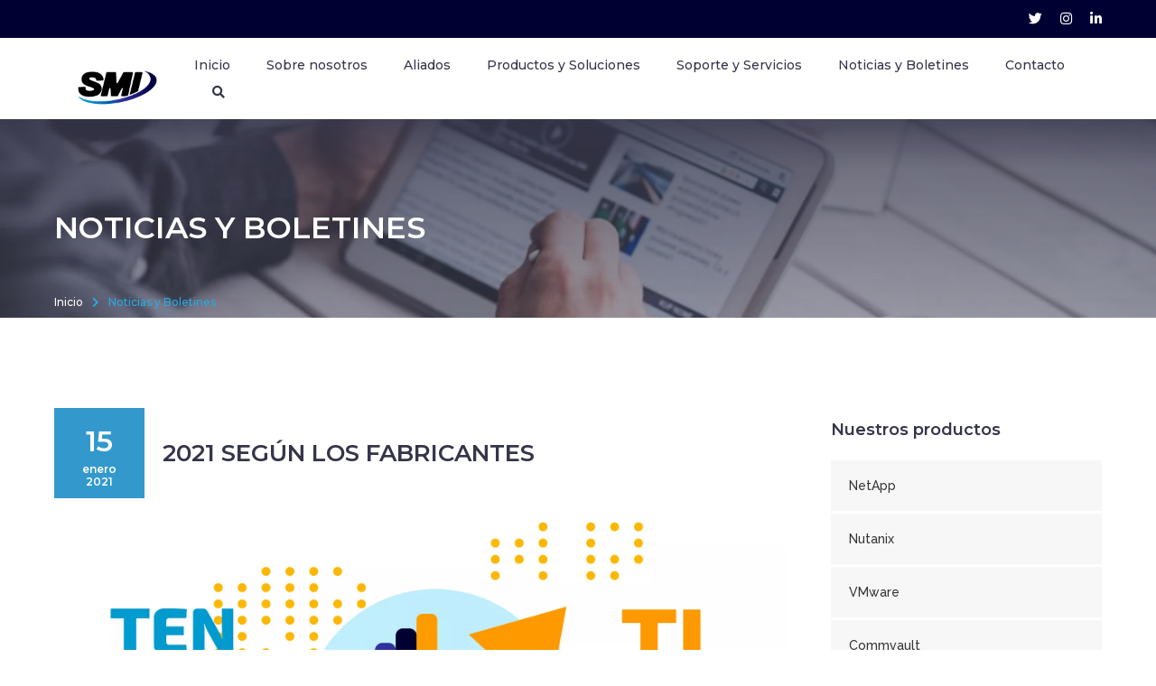

--- FILE ---
content_type: text/html; charset=utf-8
request_url: https://www.smi.com.ve/noticias-y-boletines/2021-segun-los-fabricantes/
body_size: 7763
content:



<!DOCTYPE html>
<html xmlns="http://www.w3.org/1999/xhtml" xml:lang="es" lang="es">
    <head>
        <meta http-equiv="Content-Type" content="text/html; charset=UTF-8" />
        <meta http-equiv="X-UA-Compatible" content="IE=edge" />
        <meta name="viewport" content="width=device-width, initial-scale=1, shrink-to-fit=no" />

        
        <link rel="dns-prefetch" href="https://syndication.twitter.com">
        <link rel="dns-prefetch" href="https://maps.googleapis.com">
        <link rel="dns-prefetch" href="https://fonts.gstatic.com">


        

	<title>SMI | 2021 seg&#250;n los fabricantes</title>
	<link rel="canonical" href="https://www.smi.com.ve/noticias-y-boletines/2021-segun-los-fabricantes/"/>
	<meta name="title" content="SMI | 2021 seg&#250;n los fabricantes"/>	
	<meta name="description" content="2021 TI tecnologia nube kubernetes continuidad negocio venezuela devops"/>
	<meta property="og:title" content="SMI | 2021 seg&#250;n los fabricantes" />
	<meta property="og:description" content="2021 TI tecnologia nube kubernetes continuidad negocio venezuela devops" />
	<meta property="og:url" content="https://www.smi.com.ve/noticias-y-boletines/2021-segun-los-fabricantes/" />
	<meta name="twitter:card" content="summary" />
	<meta name="twitter:title" content="SMI | 2021 seg&#250;n los fabricantes"/>
	<meta name="twitter:description" content="2021 TI tecnologia nube kubernetes continuidad negocio venezuela devops"/>
	<meta name="twitter:domain" content="https://www.smi.com.ve"/>

        

    <script type="application/ld+json">
        {
        "@context": "http://schema.org"
        ,"@type": "Organization"
        ,"name": "SMI"
        ,"logo": "https://www.smi.com.veSMI"
        ,"url": "https://www.smi.com.ve"
        ,"sameAs": ["https://twitter.com/grupo_smi"]
        }
    </script>
    <script type="application/ld+json">
        {
            "@context": "http://schema.org"
            ,"@type": "WebPage"
            ,"description": "2021 TI tecnologia nube kubernetes continuidad negocio venezuela devops"
            ,"url": "https://www.smi.com.ve/noticias-y-boletines/2021-segun-los-fabricantes/"
            ,"name": "SMI | 2021 según los fabricantes"
            ,"publisher": {
                "@type": "Organization"
                ,"name": "SMI"
                ,"logo": {
                    "@type": "ImageObject"
                    ,"url": "https://www.smi.com.veSMI"
                }
            }
        }
    </script>





        
        <link rel="apple-touch-icon" sizes="180x180" href="/css/favicon/apple-touch-icon.png">
        <link rel="icon" type="image/png" sizes="32x32" href="/css/favicon/favicon-32x32.png">
        <link rel="icon" type="image/png" sizes="16x16" href="/css/favicon/favicon-16x16.png">
        <link rel="shortcut icon" href="/css/favicon/favicon.ico">
        <meta name="theme-color" content="#ffffff">

        <link href="https://fonts.googleapis.com/css?family=Raleway:400,500,600,700&display=swap" rel="stylesheet" />
        <link href="https://fonts.googleapis.com/css?family=Montserrat:300,400,500,600,800,900&display=swap" rel="stylesheet" />
        <link href="/css/animate.css?cdv=976776619" type="text/css" rel="stylesheet"/><link href="/css/fantawesome-all.css?cdv=976776619" type="text/css" rel="stylesheet"/><link href="/css/chosen.min.css?cdv=976776619" type="text/css" rel="stylesheet"/><link href="/css/jquery-ui.min.css?cdv=976776619" type="text/css" rel="stylesheet"/><link href="/css/pentix.css?cdv=976776619" type="text/css" rel="stylesheet"/><link href="/css/pex-theme.css?cdv=976776619" type="text/css" rel="stylesheet"/><link href="/css/_smi.css?cdv=976776619" type="text/css" rel="stylesheet"/>

    </head>

    <body class="body loader-loading">
        <header class="header">
            

<input id="header-default" type="radio" class="collapse" checked="checked" name="siteheader" />
<input id="header-shown" type="radio" class="collapse" name="siteheader" />
<input id="header-hidden" type="radio" class="collapse" name="siteheader" />
<div class="infobar xs-hidden">
    <div class="container">
        <div class="cols-list pull-right cols-md socials ">
    <div class="list-item">
        <a href="https://twitter.com/grupo_smi" target="_blank" alt="grupo_smi account"
           title="grupo_smi account" aria-label="grupo_smi account" rel="noreferrer">
            <i class="fab fa-twitter" aria-hidden="true"></i>
        </a>
    </div>
        
        
    <div class="list-item">
        <a href="https://www.instagram.com/grupo_smi" target="_blank" alt="grupo_smi account"
           title="grupo_smi account" aria-label="grupo_smi account" rel="noreferrer">
            <i class="fab fa-instagram" aria-hidden="true"></i>
        </a>
    </div>
        
    <div class="list-item">
        <a href="https://www.linkedin.com/company/grupo-smi" target="_blank" alt="company/grupo-smi account"
           title="company/grupo-smi account" aria-label="company/grupo-smi account" rel="noreferrer">
            <i class="fab fa-linkedin-in" aria-hidden="true"></i>
        </a>
    </div>
        
</div>
    </div>
</div>

<nav class="menu-wrap line stick-menu simple">
    <div class="menu-container menu-row">
            <div class="logo">
        <a href="/" alt="Inicio" title="Inicio">
            <img src="/media/xwwjssuw/grupo-smi.png" alt="logo" title="logo" aria-label="Umbraco.Web.PublishedModels.Image"/>
        </a>
    </div>
    <div class="header-toggler xs-shown pull-right">
        <label class="header-shown-sign" for="header-hidden">
            <i class="fas fa-times" aria-hidden="true"></i>
        </label>

        <label class="header-hidden-sign" for="header-shown">
            <i class="fas fa-bars" aria-hidden="true"></i>
        </label>
    </div>
    <div class="clearfix xs-shown"></div>
        <div class="menu">
                <ul class="menu-items menu-no-sides">
        <li>
            <a href="/" alt="Inicio" title="Inicio">
                Inicio
            </a>
        </li>

    <li>
            <span class="menu-item">

        Sobre nosotros

            </span>
            <span class="toggle-icon">
                <i class="fas fa-chevron-down" aria-hidden="true"></i>
            </span>
            <ul>
                    <li>
                        <a href="/sobre-nosotros/grupo-smi/" title="Grupo SMI" alt="Grupo SMI">
                            Grupo SMI
                        </a>
                    </li>
                    <li>
                        <a href="/sobre-nosotros/que-hacemos/" title="&#191;Qu&#233; hacemos? " alt="&#191;Qu&#233; hacemos? ">
                            &#191;Qu&#233; hacemos? 
                        </a>
                    </li>
                    <li>
                        <a href="/sobre-nosotros/certificaciones/" title="Certificaciones" alt="Certificaciones">
                            Certificaciones
                        </a>
                    </li>
            </ul>
    </li>
    <li>
            <a href="/aliados/" title="Aliados" alt="Aliados"> 

        Aliados

            </a> 
    </li>
    <li>
            <span class="menu-item">

        Productos y Soluciones

            </span>
            <span class="toggle-icon">
                <i class="fas fa-chevron-down" aria-hidden="true"></i>
            </span>
            <ul>
                    <li>
                        <a href="/productos-y-soluciones/productos/" title="Productos " alt="Productos ">
                            Productos 
                        </a>
                    </li>
                    <li>
                        <a href="/productos-y-soluciones/soluciones/" title="Soluciones" alt="Soluciones">
                            Soluciones
                        </a>
                    </li>
            </ul>
    </li>
    <li>
            <span class="menu-item">

        Soporte y Servicios

            </span>
            <span class="toggle-icon">
                <i class="fas fa-chevron-down" aria-hidden="true"></i>
            </span>
            <ul>
                    <li>
                        <a href="/soporte-y-servicios/soporte/" title="Soporte " alt="Soporte ">
                            Soporte 
                        </a>
                    </li>
                    <li>
                        <a href="/soporte-y-servicios/servicios/" title="Servicios" alt="Servicios">
                            Servicios
                        </a>
                    </li>
            </ul>
    </li>
    <li>
            <a href="/noticias-y-boletines/" title="Noticias y Boletines" alt="Noticias y Boletines"> 

        Noticias y Boletines

            </a> 
    </li>
    <li>
            <a href="/contacto/" title="Contacto" alt="Contacto"> 

        Contacto

            </a> 
    </li>

            <li>
                <a href="/buscador/" aria-label="Buscador"
                   alt="Buscador" title="Buscador">
                    <i class="fas fa-search" aria-hidden="true"></i>
                </a>
            </li>
    </ul>

        </div>

    </div>
</nav>








        </header>

        



<section class="with-bg solid-section">
        <div class="fix-image-wrap" data-image-src="/media/pz2nvuxl/noticias.jpg?center=0.37328771977905145,0.50369903982370534&amp;amp;mode=crop&amp;amp;width=1920&amp;amp;height=1080&amp;amp;format=webp&amp;amp;quality=80&amp;amp;rnd=132424923033870000" data-parallax="scroll" alt="Noticias y Boletines" title="Noticias y Boletines"></div>


    <div class="theme-back"></div>

    <div class="container page-info">
        <div class="section-alt-head container-md">
            
            <h1 class="section-title text-upper text-lg" data-inview-showup="showup-translate-right">
                Noticias y Boletines
            </h1>

        </div>
    </div>

    <div class="section-footer">
        <div class="container" data-inview-showup="showup-translate-down">
                <ul class="page-path">
        <li>
            <a href="/" title="Inicio" alt="Inicio">
                Inicio
            </a>
        </li>

            <li class="path-separator">
                <i class="fas fa-chevron-right" aria-hidden="true"></i>
            </li>

            <li>
                <a href="/noticias-y-boletines/" title="Noticias y Boletines" alt="Noticias y Boletines">
                    Noticias y Boletines
                </a>
            </li>

    </ul>

        </div>
    </div>
</section>




<div class="clearfix page-sidebar-right container">
    <div class="page-content">
            <section class="content-section">
        


<div class="article">
    <div class="cols-md offs-md showup-translate-up" data-inview-showup="showup-translate-up">
        <div class="table">
            <div class="col col-tight">
                <span class="date-square main-bg text-center">
                    <span class="middle-block">
                        <span class="day">15</span>
                        <span class="month">enero</span>
                        <span class="year">2021</span>
                    </span>
                </span>
            </div>    
            
            <div class="col col-middle">
                <h3 class="reset-offs text-upper">
                    2021 seg&#250;n los fabricantes
                </h3>
            </div>
        </div>
    </div>

    <picture>
        <source srcset="/media/sbioe4kh/banners-web15-01-21.jpg?anchor=center&amp;amp;mode=crop&amp;amp;width=1920&amp;amp;height=1080&amp;amp;format=webp&amp;amp;quality=80&amp;amp;rnd=133299108716730000" type="image/webp">
        <source srcset="/media/sbioe4kh/banners-web15-01-21.jpg?anchor=center&amp;amp;mode=crop&amp;amp;width=1920&amp;amp;height=1080&amp;amp;quality=80&amp;amp;rnd=133299108716730000">
        <img class="col-12 offs-md showup-translate-up" src="/media/sbioe4kh/banners-web15-01-21.jpg" alt="2021 seg&#250;n los fabricantes" title="2021 seg&#250;n los fabricantes"/>
    </picture>

    
    


        <div class="content-text clearfix showup-translate-up" data-inview-showup="showup-translate-up">
            <p>Durante el 2020, las organizaciones tomaron decisiones importantes con respecto a las<br />tecnologías y servicios que los ayudarían a impulsar la continuidad del negocio y como<br />resultado, las tendencias en productos y servicios para este año, son aquellos que facilitan<br />el trabajo remoto sin comprometer la calidad o el tiempo de respuesta.</p>
<p><br />Commvault publicó en su blog las “Principales predicciones de datos para el 2021” y<br />queremos resaltar algunas de ellas.</p>
<p><br /><strong>DevOps (Development Operations)</strong><br />- DevOps apunta a ciclos de desarrollo más cortos, mayor frecuencia de<br />implementación, lanzamientos más confiables, en estrecha alineación con los<br />objetivos comerciales.<br />“Aquellas organizaciones cuyos equipos de DevOps puedan pasar de ser Robin a Batman y<br />enfrentar este desafío estarán preparadas para tener éxito durante la próxima década en<br />nuestra nueva economía post-COVID-19.”</p>
<p><br /><strong>Multicloud</strong><br />- En lugar de contratar a un solo proveedor para el alojamiento en la nube, el<br />almacenamiento y la pila de aplicaciones completa, en una configuración de nubes<br />múltiples, las empresas utilizan los servicios de varios proveedores.<br />En 2020, empresas de todo el mundo aceleraron sus planes de trasladar aplicaciones y<br />cargas de trabajo a la nube para adaptarse a las necesidades de los equipos de trabajo que<br />ahora trabajan desde casa.<br />“Sin embargo, aunque la mayoría de las empresas tienen implementadas algunas<br />tecnologías y procesos para asegurar, gobernar y administrar de manera inteligente los<br />datos que se encuentran entre las cuatro paredes de sus centros de datos, muchas no<br />tienen las mismas tecnologías y procesos para los datos que ahora tienen múltiples nubes.”</p>
<p><br /><strong>Un plan de continuidad empresarial para ataques de ransomware</strong><br />- BCP (Business Continuity Plan). Es un plan logístico que prepara a una organización<br />para restaurar o recuperar sus funciones críticas cuando estas se ven total o<br />parcialmente interrumpidas por algún tipo de desastre.<br />“Es imposible que las soluciones de seguridad sean 100% efectivas. Por eso, ahora las<br />empresas ya no se preguntan qué harán si un ransomware u otro ciberataque bloquea o<br />destruye sus datos, sino cuándo. Un BCP que tenga en cuenta un ransomware u otro<br />ciberataque, permitirá a las organizaciones recuperarse del ataque rápidamente, de modo<br />que cualquier interrupción en sus operaciones sea mínima.”</p>
<p><br />Puede contactarnos para saber más sobre las soluciones de Commvault para empresas, a<br />través de <a href="mailto:smi@smi.com.ve">smi@smi.com.ve</a></p>
<p> </p>
        </div>

    <div class="top-separator out-lg inview-showup" data-inview-showup="showup-translate-up"></div>
    <div class="table offs-lg inview-showup" data-inview-showup="showup-translate-up">
        

        <div class="col">
            <div class="row cols-md pull-right share">
    <div class="col">Compartir:</div>
    <div class="col">
        <div class="cols-list cols-sm">
                <a id="fb-share-btn" class="list-item" href="javascript:void(0);" target="_blank" data-href="https://www.smi.com.ve/noticias-y-boletines/2021-segun-los-fabricantes/"
       alt="compartir en facebook" title="compartir en facebook" aria-label="compartir en facebook" onclick="shareOnFacebook()"
       rel="noreferrer">
        <i class="fab fa-facebook-f" aria-hidden="true"></i>
    </a>


                <a id="twitter-share-btn" class="list-item" href="https://twitter.com/intent/tweet?text=2021 seg&#250;n los fabricantes&amp;url=https://www.smi.com.ve/noticias-y-boletines/2021-segun-los-fabricantes/" target="_blank" data-href="javascript:void(0);"
       alt="compartir en twitter" title="compartir en twitter" aria-label="compartir en twitter" onclick=""
       rel="noreferrer">
        <i class="fab fa-twitter" aria-hidden="true"></i>
    </a>

        </div>
    </div>
</div>
        </div>
    </div>
</div>

    </section>

    </div>

    <aside class="page-sidebar content-section">
            <section class="side-content-section showup-translate-up" data-inview-showup="showup-translate-up">
        <h5 class="shift-sm offs-md">
            Nuestros productos
        </h5>

        <ul class="spaced-list text-medium solid-color">
                <li>
                    <a class="muted-solid-link block-md" href="/productos-y-soluciones/productos/?filter=netapp"
                        title="NetApp" alt="NetApp">
                        NetApp
                    </a>
                </li>
                <li>
                    <a class="muted-solid-link block-md" href="/productos-y-soluciones/productos/?filter=nutanix"
                        title="Nutanix" alt="Nutanix">
                        Nutanix
                    </a>
                </li>
                <li>
                    <a class="muted-solid-link block-md" href="/productos-y-soluciones/productos/?filter=vmware"
                        title="VMware" alt="VMware">
                        VMware
                    </a>
                </li>
                <li>
                    <a class="muted-solid-link block-md" href="/productos-y-soluciones/productos/?filter=commvault"
                        title="Commvault" alt="Commvault">
                        Commvault
                    </a>
                </li>
                <li>
                    <a class="muted-solid-link block-md" href="/productos-y-soluciones/productos/?filter=riverbed"
                        title="Riverbed" alt="Riverbed">
                        Riverbed
                    </a>
                </li>
                <li>
                    <a class="muted-solid-link block-md" href="/productos-y-soluciones/productos/?filter=cloudera"
                        title="Cloudera" alt="Cloudera">
                        Cloudera
                    </a>
                </li>
                <li>
                    <a class="muted-solid-link block-md" href="/productos-y-soluciones/productos/?filter=qualstar"
                        title="Qualstar" alt="Qualstar">
                        Qualstar
                    </a>
                </li>
                <li>
                    <a class="muted-solid-link block-md" href="/productos-y-soluciones/productos/?filter=varonis"
                        title="Varonis" alt="Varonis">
                        Varonis
                    </a>
                </li>
        </ul>
    </section>
            <div class="line-sides main-bg out-lg showup-translate-up" data-inview-showup="showup-translate-up"></div>
    <section class="side-content-section showup-translate-up" data-inview-showup="showup-translate-up">
        <h5 class="shift-sm offs-md">Noticias recientes</h5>

        <ul class="list text-medium solid-color">
                <li>
                    <a class="solid-link" href="/noticias-y-boletines/boletin-informativo-diciembre/" title="Active Directory en Nutanix" alt="Active Directory en Nutanix">
                        Active Directory en Nutanix
                                
                        <span class="sub-block">diciembre 30, 2025</span>
                    </a>
                </li>
                <li>
                    <a class="solid-link" href="/noticias-y-boletines/boletin-informativo-noviembre-2025/" title="Ransomware con Commvault Air Gap Protect" alt="Ransomware con Commvault Air Gap Protect">
                        Ransomware con Commvault Air Gap Protect
                                
                        <span class="sub-block">noviembre 28, 2025</span>
                    </a>
                </li>
                <li>
                    <a class="solid-link" href="/noticias-y-boletines/impulsa-tu-infraestructura-con-netapp-aff-a-series-rendimiento-seguridad-y-escalabilidad-descubre-netapp-aff-a-series/" title="Impulsa tu infraestructura con NetApp AFF A-Series" alt="Impulsa tu infraestructura con NetApp AFF A-Series">
                        Impulsa tu infraestructura con NetApp AFF A-Series
                                
                        <span class="sub-block">octubre 31, 2025</span>
                    </a>
                </li>
                <li>
                    <a class="solid-link" href="/noticias-y-boletines/impulsa-el-rendimiento-en-la-nube-con-riverbed/" title="Impulsa el rendimiento en la nube" alt="Impulsa el rendimiento en la nube">
                        Impulsa el rendimiento en la nube
                                
                        <span class="sub-block">septiembre 30, 2025</span>
                    </a>
                </li>
                <li>
                    <a class="solid-link" href="/noticias-y-boletines/quien-protege-tus-datos-en-la-nube/" title="&#191;Qui&#233;n protege tus datos en la nube?" alt="&#191;Qui&#233;n protege tus datos en la nube?">
                        &#191;Qui&#233;n protege tus datos en la nube?
                                
                        <span class="sub-block">julio 31, 2025</span>
                    </a>
                </li>
        </ul>
    </section>

    </aside>
</div>










        <a href="#" class="scroll-top disabled" title="scroll top" alt="scroll top" aria-label="scroll top">
            <i class="fas fa-angle-up" aria-hidden="true"></i>
        </a>
        
        <div class="loader-block">
            <div class="loader-back alt-bg"></div>
            <div class="loader-image">
                <img class="image" src="/css/images/loader.gif" alt="loader image" title="loader image" />
            </div>
        </div>

        <footer class="footer alt-bg">
            <div class="container only-xs-text-justify-center">
                <div class="solid-section tight">
                    <div class="row cols-md">
                        
    <div class="umb-grid">
                <div class="grid-section">
    <div >
        <div class='container'>
        
        <div class="row cols-md">
                <div class="sm-col-3">
                            
    
    
        <div class='footer-title text-upper'>Empresa</div>
    


                            
    
<p><a href="/sobre-nosotros/grupo-smi/" title="Grupo SMI" class="content-link">Grupo SMI</a></p>
<p><a href="/noticias-y-boletines/" title="Noticias" class="content-link">Noticias y eventos</a></p>
<p><a href="/sobre-nosotros/que-hacemos/" title="Que hacemos" class="content-link">Cultura empresarial</a></p>
<p><a href="/sobre-nosotros/certificaciones/" title="Certificaciones" class="content-link">Certificaciones</a></p>
<p><a href="/contacto/" title="Contacto" class="content-link">Contacto</a></p>


                
            </div>                <div class="sm-col-3">
                            
    
    
        <div class='footer-title text-upper'>Ventas y servicios</div>
    


                            
    
<p><a href="/contacto/" title="Contacto" class="content-link">Cómo comprar</a></p>
<p><a href="/soporte-y-servicios/soporte/" title="Soporte" class="content-link">Soporte</a></p>
<p><a href="/soporte-y-servicios/servicios/consultoria/" title="Consultoría" class="content-link">Consultoría</a></p>
<p><a href="/soporte-y-servicios/servicios/transferencia-tecnologica-talleres-y-cursos/" title="Transferencia Tecnológica (Talleres y Cursos)" class="content-link">Educación</a></p>


                
            </div>                <div class="sm-col-3">
                            
    
    
        <div class='footer-title text-upper'>Recursos</div>
    


                            
    
<p><a href="/noticias-y-boletines/" title="Noticias y boletines" class="content-link">Boletines</a></p>
<p><a href="/mapa-del-sitio/" title="Mapa del sitio" class="content-link">Mapa del sitio</a></p>


                
            </div>                <div class="sm-col-3">
                            
    
    
        <div class='footer-title text-upper'>Redes sociales</div>
    


                            
    

    
        <div class="cols-list social-blocks inline-block">
    <div class="list-item">
        <a href="https://twitter.com/grupo_smi" target="_blank" alt="grupo_smi account"
           title="grupo_smi account" aria-label="grupo_smi account" rel="noreferrer">
            <i class="fab fa-twitter" aria-hidden="true"></i>
        </a>
    </div>
        
        
    <div class="list-item">
        <a href="https://www.instagram.com/grupo_smi" target="_blank" alt="grupo_smi account"
           title="grupo_smi account" aria-label="grupo_smi account" rel="noreferrer">
            <i class="fab fa-instagram" aria-hidden="true"></i>
        </a>
    </div>
        
    <div class="list-item">
        <a href="https://www.linkedin.com/company/grupo-smi" target="_blank" alt="company/grupo-smi account"
           title="company/grupo-smi account" aria-label="company/grupo-smi account" rel="noreferrer">
            <i class="fab fa-linkedin-in" aria-hidden="true"></i>
        </a>
    </div>
        
</div>
    


                            
    
    
        <div class='footer-title text-upper'>Legal</div>
    


                            
    
<p><a href="/politica-de-privacidad-y-cookies/" title="Política de privacidad y cookies" class="content-link">Política de privacidad y cookies</a></p>
<p><a href="/copyright/" title="Copyright" class="content-link">Copyright</a></p>
<p><a href="/marcas-registradas/" title="Marcas registradas" class="content-link">Marcas registradas</a></p>


                
            </div>        </div>
        </div>
    </div>
                </div>
    </div>



                    </div>
                </div>

                <div class="footer-copyrights text-center ins-md solid-border-top">
                    <text>&copy; 2026 </text>
                    <strong>SMI</strong>
                    todos los derechos reservados

                    <text> - powered by</text>
                    <a href="https://ikels.com" class="text-white"
                       alt="iKels - Umbraco developers" title="ikels - Umbraco developers">
                        iKêls Consulting
                    </a>
                </div>
            </div>
        </footer>

        <script src="/scripts/jquery-1.12.4.js?cdv=976776619" type="text/javascript"></script><script src="/scripts/parallax.js?cdv=976776619" type="text/javascript"></script><script src="/scripts/jquery.flexslider-min.js?cdv=976776619" type="text/javascript"></script><script src="/scripts/owl.carousel.min.js?cdv=976776619" type="text/javascript"></script><script src="/scripts/shuffle.min.js?cdv=976776619" type="text/javascript"></script><script src="/scripts/jquery.waypoints.min.js?cdv=976776619" type="text/javascript"></script><script src="/scripts/chosen.jquery.min.js?cdv=976776619" type="text/javascript"></script><script src="/scripts/jquery-ui.min.js?cdv=976776619" type="text/javascript"></script><script src="/scripts/pentix.js?cdv=976776619" type="text/javascript"></script><script src="/scripts/script.js?cdv=976776619" type="text/javascript"></script><script src="https://platform.twitter.com/widgets.js?cdv=976776619" type="text/javascript"></script><script src="/scripts/_smi.js?cdv=976776619" type="text/javascript"></script>
        
        

<!-- Global site tag (gtag.js) - Google Analytics -->
<script async src="https://www.googletagmanager.com/gtag/js?id=UA-179689353-1"></script>
<script>
  window.dataLayer = window.dataLayer || [];
  function gtag(){dataLayer.push(arguments);}
  gtag('js', new Date());

  gtag('config', 'UA-179689353-1');
</script>

<!-- Google tag (gtag.js) -->
<script async src="https://www.googletagmanager.com/gtag/js?id=G-45F2B33QD3"></script>
<script>
  window.dataLayer = window.dataLayer || [];
  function gtag(){dataLayer.push(arguments);}
  gtag('js', new Date());

  gtag('config', 'G-45F2B33QD3');
</script>

<!-- Start of HubSpot Embed Code -->
<script type="text/javascript" id="hs-script-loader" async defer src="//js.hs-scripts.com/43733822.js"></script>
<!-- End of HubSpot Embed Code -->

	</body>
</html>



--- FILE ---
content_type: text/css
request_url: https://www.smi.com.ve/css/pentix.css?cdv=976776619
body_size: 22262
content:
/*! Pentix v.1.0 - 2019-10-03 */

article,
aside,
details,
figcaption,
figure,
footer,
header,
hgroup,
main,
menu,
nav,
section,
summary {
  display: block;
}
ul,
ol,
li {
  margin: 0;
  padding: 0;
  list-style: none;
  font-weight: inherit;
}
h1,
h2,
h3,
h4,
h5,
h6 {
  margin: 0;
  padding: 0;
  font-weight: 400;
}
blockquote,
q {
  margin: 1.9rem 0;
  font-size: 1.5rem;
  line-height: 1.8;
}
q {
  display: inline-block;
}
q:before,
q:after {
  content: none;
}
input[type="submit"],
input[type="reset"],
input[type="button"],
button {
  color: inherit;
  font-size: inherit;
  line-height: normal;
  overflow: visible;
  cursor: pointer;
  -webkit-appearance: button;
  -webkit-user-select: none;
  -moz-user-select: none;
  -ms-user-select: none;
}
input::-moz-focus-inner,
button::-moz-focus-inner {
  border: 0 !important;
  padding: 0 !important;
}
table {
  border-spacing: 0;
  border-collapse: collapse;
  background-color: transparent;
}
td,
th {
  text-align: left;
  border: 0 none;
  padding: 0;
  vertical-align: top;
}
th {
  font-weight: bold;
}
.body {
  position: relative;
  margin: 0;
  padding: 0;
}
.body *,
.body,
.body *:before,
.body:before,
.body *:after,
.body:after {
  -webkit-box-sizing: border-box;
  -moz-box-sizing: border-box;
  box-sizing: border-box;
}
.body .inline-block {
  display: inline-block;
  vertical-align: middle;
}
.clearfix {
  zoom: 1;
}
.clearfix:before,
.clearfix:after {
  content: "";
  display: table;
  clear: both;
}
.container {
  max-width: 1200px;
  padding-left: 20px;
  padding-right: 20px;
  margin: 0 auto;
}
.medium-container {
  max-width: 840px;
  margin: 0 auto;
}
.large-container {
  max-width: 1920px;
  margin: 0 auto;
}
.full,
.back {
  position: absolute;
  left: 0;
  top: 0;
  width: 100%;
  height: 100%;
}
.screen-height {
  display: block;
  position: relative;
  height: 100vh;
}
.back {
  z-index: -1;
}
.pull-right {
  float: right;
}
.pull-left {
  float: left;
}
.sub-block {
  display: block;
  font-size: 0.8em;
  color: #666;
  font-style: italic;
}
.date-square {
  width: 100px;
  height: 100px;
  line-height: 80px;
  position: relative;
  z-index: 1;
  padding: 10px;
  font-family: Montserrat;
  display: inline-block;
}
.date-square .month,
.date-square .year,
.date-square .day {
  font-size: 12px;
  display: block;
  font-weight: 600;
}
.date-square .day {
  font-size: 32px;
  padding: 5px 0;
}
.date-square.small {
  width: 70px;
  height: 70px;
  line-height: 50px;
}
.date-square.small .day {
  padding: 0;
}
.btn {
  background: none;
  border: 0 none;
  padding: 0;
  border-radius: 0;
  color: #fff;
  font-size: 13px;
  font-weight: 600;
  padding: 0 35px;
  -webkit-transition: all 0.2s linear 0s;
  -moz-transition: all 0.2s linear 0s;
  -o-transition: all 0.2s linear 0s;
  -ms-transition: all 0.2s linear 0s;
  transition: all 0.2s linear 0s;
  z-index: 1;
  height: 46px;
  line-height: 46px;
  position: relative;
  white-space: nowrap;
  text-decoration: none;
  display: inline-block;
  -webkit-user-select: none;
  -moz-user-select: none;
  -ms-user-select: none;
  user-select: none;
  text-align: center;
}
.btn:before,
.btn:after {
  content: "";
  position: absolute;
  left: 0;
  top: 0;
  width: 100%;
  height: 100%;
  z-index: -1;
  -webkit-transition: all 0.2s linear 0s;
  -moz-transition: all 0.2s linear 0s;
  -o-transition: all 0.2s linear 0s;
  -ms-transition: all 0.2s linear 0s;
  transition: all 0.2s linear 0s;
}
.btn:before {
  background: #29abe2;
}
.btn:hover,
.btn:focus,
.btn:active,
.btn.active {
  color: #fff;
}
.btn:hover:before,
.btn:focus:before,
.btn:active:before,
.btn.active:before {
  background: #35354a;
}
.btn.disabled,
.btn:disabled,
.btn[disabled] {
  opacity: 0.8;
  -ms-filter: "progid:DXImageTransform.Microsoft.Alpha(Opacity=80)";
  filter: alpha(opacity=80);
}
.btn-sm {
  padding: 0 15px;
  height: 32px;
  line-height: 32px;
}
.btn-md {
  padding: 0 25px;
  height: 38px;
  line-height: 38px;
}
.btn-lg {
  padding: 0 45px;
  font-size: 16px;
  height: 54px;
  line-height: 54px;
}
.btn-block {
  margin-top: 30px;
}
.btn-content {
  width: 100%;
  max-width: 240px;
}
.embed {
  overflow: hidden;
}
.embed iframe {
  display: inline-block;
  width: 100%;
  height: 100%;
  border: 0 none;
}
label.required:after {
  content: "*";
  margin-left: 3px;
  font-family: sans-serif;
}
.input-group-state {
  display: table-cell;
  vertical-align: top;
  width: 0;
  height: 0;
  font-size: 8px;
  color: inherit;
}
.input-group-state .positioned {
  display: block;
  z-index: 3;
  width: 0;
  height: 0;
  position: relative;
  left: -5px;
  top: 5px;
}
.input-group-state,
.input-group-state * {
  pointer-events: none;
}
.input-group-state .text {
  position: absolute;
  top: 0;
  right: 0;
}
.input-group-state .text > * {
  display: none;
}
.field-control[readonly] {
  cursor: default;
}
.field-control[disabled] {
  cursor: not-allowed;
}
.field-control[readonly],
.field-control[disabled] {
  pointer-events: none;
}
.field-control:required ~ .input-group-state .required-text {
  display: inline-block;
}
.field-readonly,
.field-disabled,
.field-readonly *,
.field-disabled * {
  pointer-events: none;
}
.field-readonly .field-back,
.field-disabled .field-back {
  border-color: #f6f6f6;
}
.field-readonly .check-icon .check-block,
.field-disabled .check-icon .check-block {
  background-color: #f6f6f6;
}
.field-readonly .rating-field .rating-icon,
.field-disabled .rating-field .rating-icon {
  color: #f6f6f6;
}
.field-readonly .field-cancel,
.field-disabled .field-cancel {
  display: none;
}
.field-error .input-group-state .error-text {
  display: inline-block;
}
.field-error .input-group-state .error-text ~ .required-text {
  display: none;
}
.field-error .input-group-state .required-text {
  color: #b80000;
}
.field-valid .input-group-state .valid-text {
  display: inline-block;
}
.field-valid .input-group-state .valid-text ~ .required-text {
  display: none;
}
.field-valid .input-group-state .required-text {
  color: #2b995d;
}
.error-text {
  color: #b80000;
}
.valid-text {
  color: #2b995d;
}
.alert {
  padding: 20px;
  border: 1px solid #eee;
  font-size: 16px;
  line-height: 1.4;
  margin-bottom: 20px;
}
.alert-error {
  background-color: #b80000;
  border-color: #d20000;
  color: #fff;
}
.alert-valid {
  background-color: #2b995d;
  border-color: #31ad69;
  color: #fff;
}
.field-sub-text {
  display: block;
  font-size: 13px;
  line-height: 15px;
  margin-top: 3px;
  clear: both;
}
.field-group + .field-sub-text {
  margin-top: 10px;
}
.label {
  display: inline-block;
  vertical-align: top;
  white-space: normal;
  position: relative;
}
.field-group {
  position: relative;
  color: #666;
}
.field-group,
.field-group * {
  -webkit-box-sizing: border-box;
  -moz-box-sizing: border-box;
  box-sizing: border-box;
}
.field-group + .field-group,
.field-group + .field-groups {
  margin-top: 20px;
}
.field-group label,
.field-groups label {
  display: inline-block;
  max-width: 100%;
  margin-bottom: 5px;
  font-weight: normal;
}
.field-groups .field-group + .field-group {
  margin-top: 10px;
}
.field-wrap {
  position: relative;
  display: table;
  border-collapse: separate;
  width: 100%;
}
.field-wrap .field-control,
.field-wrap .field-addon-btn {
  display: table-cell;
  vertical-align: top;
}
.field-wrap .field-control {
  width: 100%;
}
.field-wrap .field-addon-btn {
  width: 1%;
}
.field-wrap .field-actions {
  position: absolute;
  left: 0;
  top: 0;
  width: 100%;
  height: 100%;
}
.field-wrap .field-file-control {
  opacity: 0;
  -ms-filter: "progid:DXImageTransform.Microsoft.Alpha(Opacity=0)";
  filter: alpha(opacity=0);
  z-index: 1;
}
.field-wrap .field-file-control,
.field-back {
  position: absolute;
  left: 0;
  top: 0;
  width: 100%;
  height: 100%;
}
.field-back {
  border: 1px solid #eee;
  background-color: #fff;
  -webkit-transition: all 0.2s linear 0s;
  -moz-transition: all 0.2s linear 0s;
  -o-transition: all 0.2s linear 0s;
  -ms-transition: all 0.2s linear 0s;
  transition: all 0.2s linear 0s;
}
.field-control {
  background: transparent;
  border: 0 none;
  color: inherit;
  font-family: inherit;
  display: inline-block;
  height: 46px;
  line-height: 22px;
  padding: 12px 20px;
  position: relative;
  font-size: 14px;
  margin: 0;
  z-index: 2;
  outline: 0 none;
}
.field-control::-webkit-input-placeholder {
  opacity: 0.7;
  -ms-filter: "progid:DXImageTransform.Microsoft.Alpha(Opacity=70)";
  filter: alpha(opacity=70);
  color: inherit;
  font-size: inherit;
}
.field-control::-moz-placeholder {
  opacity: 0.7;
  -ms-filter: "progid:DXImageTransform.Microsoft.Alpha(Opacity=70)";
  filter: alpha(opacity=70);
  color: inherit;
  font-size: inherit;
}
.field-control:-moz-placeholder {
  opacity: 0.7;
  -ms-filter: "progid:DXImageTransform.Microsoft.Alpha(Opacity=70)";
  filter: alpha(opacity=70);
  color: inherit;
  font-size: inherit;
}
.field-control:-ms-input-placeholder {
  opacity: 0.7;
  -ms-filter: "progid:DXImageTransform.Microsoft.Alpha(Opacity=70)";
  filter: alpha(opacity=70);
  color: inherit;
  font-size: inherit;
}
.field-control[type="password"] {
  font-family: Helvetica, Arial, sans-serif;
}
textarea.field-control {
  height: 112px;
  min-height: 46px;
  resize: vertical;
}
.field-op-state {
  opacity: 0.7;
  -ms-filter: "progid:DXImageTransform.Microsoft.Alpha(Opacity=70)";
  filter: alpha(opacity=70);
}
.field-wrap:hover .field-op-state,
.field-focus ~ .field-op-state,
.field-control:focus ~ .field-op-state,
.chosen-container-active ~ .field-op-state {
  opacity: 1;
  -ms-filter: none;
  filter: none;
}
.field-wrap:hover .field-back,
.field-focus ~ .field-back,
.field-control:focus ~ .field-back,
.chosen-container-active ~ .field-back {
  border-width: 2px;
  border-color: #29abe2;
}
.field-icon {
  position: absolute;
  left: 0;
  top: 0;
  -webkit-transition: all 0.2s linear 0s;
  -moz-transition: all 0.2s linear 0s;
  -o-transition: all 0.2s linear 0s;
  -ms-transition: all 0.2s linear 0s;
  transition: all 0.2s linear 0s;
}
.field-icon,
.select-arrow {
  font-size: 18px;
  width: 46px;
  height: 46px;
  line-height: 46px;
  z-index: 2;
  display: block;
  text-align: center;
  pointer-events: none;
}
.has-icon {
  padding-left: 26px;
}
.has-icon .field-icon {
  position: absolute;
  left: 0;
  top: 0;
}
select.field-control {
  cursor: pointer;
  -webkit-appearance: none;
  -moz-appearance: none;
  appearance: none;
  padding-right: 46px;
}
select.field-control[multiple],
select.field-control[size] {
  height: auto;
  padding: 0;
}
select.field-control option {
  line-height: 22px;
  padding: 3px 20px;
  color: #666;
}
.select-arrow {
  position: absolute;
  top: 0;
  right: 0;
  -webkit-transition: all 0.2s linear 0s;
  -moz-transition: all 0.2s linear 0s;
  -o-transition: all 0.2s linear 0s;
  -ms-transition: all 0.2s linear 0s;
  transition: all 0.2s linear 0s;
}
.radio,
.checkbox {
  white-space: nowrap;
}
.radio label,
.checkbox label {
  padding-left: 0;
  line-height: 24px;
  margin: 0;
  cursor: pointer;
}
.label {
  display: inline-block;
  vertical-align: top;
  white-space: normal;
  position: relative;
  top: 2px;
}
.check-icon,
.check-block {
  display: inline-block;
  vertical-align: top;
  cursor: pointer;
  position: relative;
}
.check-icon + .label {
  margin-left: 8px;
}
.check-block {
  width: 24px;
  height: 24px;
  background-color: #eee;
}
.check-pin {
  width: 16px;
  height: 16px;
  position: absolute;
  left: 4px;
  top: 4px;
  background-color: #29abe2;
  -webkit-transition: all 0.2s linear 0s;
  -moz-transition: all 0.2s linear 0s;
  -o-transition: all 0.2s linear 0s;
  -ms-transition: all 0.2s linear 0s;
  transition: all 0.2s linear 0s;
  opacity: 0;
  -ms-filter: "progid:DXImageTransform.Microsoft.Alpha(Opacity=0)";
  filter: alpha(opacity=0);
}
.check-i {
  font-size: 18px;
  opacity: 0.6;
  -ms-filter: "progid:DXImageTransform.Microsoft.Alpha(Opacity=60)";
  filter: alpha(opacity=60);
}
[type="radio"] ~ .check-icon .check-block,
[type="radio"] ~ .check-icon .check-pin {
  border-radius: 50%;
}
label:hover .check-pin,
label:hover .check-i {
  opacity: 0.5;
  -ms-filter: "progid:DXImageTransform.Microsoft.Alpha(Opacity=50)";
  filter: alpha(opacity=50);
}
:checked ~ .check-icon .check-pin,
:checked ~ .check-icon .check-i {
  opacity: 1;
  -ms-filter: none;
  filter: none;
}
.checkbox [type="checkbox"],
.radio [type="radio"] {
  opacity: 0;
  -ms-filter: "progid:DXImageTransform.Microsoft.Alpha(Opacity=0)";
  filter: alpha(opacity=0);
  position: absolute;
  margin: 0;
  width: 24px;
  height: 24px;
}
.field-group > .checkbox label,
.field-group > .radio label {
  color: inherit;
  margin: 0;
  font-weight: inherit;
}
.chosen-field .chosen-container {
  opacity: 1 !important;
  -ms-filter: none !important;
  filter: none !important;
}
.chosen-field .chosen-container,
.chosen-field .chosen-single {
  color: inherit;
  font-family: inherit;
  font-size: 14px;
  margin: 0;
  padding: 0;
  border: 0 none;
  outline: 0 none;
  border-radius: 0;
  -webkit-box-shadow: none;
  box-shadow: none;
}
.chosen-field .chosen-single {
  background: transparent;
  height: 46px;
  line-height: 22px;
  z-index: 2;
}
.chosen-field .chosen-single span,
.chosen-field .chosen-single input {
  display: inline-block;
  vertical-align: top;
  padding: 12px 46px 12px 20px;
  margin: 0;
  line-height: 22px;
  height: 46px;
  width: 100%;
  border: 0 none;
}
.chosen-field .chosen-single div {
  display: none;
}
.chosen-field .chosen-container-active.chosen-with-drop .chosen-single {
  border: 0 none;
  background: transparent;
  -webkit-box-shadow: none;
  box-shadow: none;
}
.chosen-field .chosen-drop {
  margin: 0;
  border: 1px solid #ccc;
  border-radius: 0;
  -webkit-box-shadow: 0 5px 6px rgba(0,0,0,0.15);
  box-shadow: 0 5px 6px rgba(0,0,0,0.15);
  width: auto;
  min-width: 100%;
  z-index: 5;
}
.chosen-field .chosen-container-single .chosen-search {
  padding: 5px 5px 10px;
}
.chosen-field .chosen-container-single .chosen-search .chosen-search-input {
  padding: 5px 15px;
  border: 1px solid #eee;
  color: inherit;
  font-size: inherit;
  font-family: inherit;
}
.chosen-field .chosen-results {
  margin: 0;
  padding: 0;
  color: inherit;
  border-radius: 0;
}
.chosen-field .chosen-results li {
  padding: 3px 20px;
  line-height: 20px;
  background: #fff;
  word-wrap: normal;
}
.chosen-field .chosen-results li:nth-child(even) {
  background-color: #f7f7f7;
}
.chosen-field .chosen-results li.highlighted {
  background: #29abe2;
  color: #fff;
}
.chosen-field .chosen-results li.no-results {
  background: #fff;
}
.field-spin-sides .field-control {
  padding-left: 46px;
  padding-right: 46px;
}
.field-spin-sides .field-increment,
.field-spin-sides .field-decrement {
  display: inline-block;
  position: absolute;
  left: 0;
  top: 0;
  width: 46px;
  height: 46px;
  vertical-align: top;
  line-height: 46px;
  z-index: 4;
  font-size: 16px;
  text-align: center;
  -webkit-transition: all 0.2s linear 0s;
  -moz-transition: all 0.2s linear 0s;
  -o-transition: all 0.2s linear 0s;
  -ms-transition: all 0.2s linear 0s;
  transition: all 0.2s linear 0s;
  cursor: pointer;
  color: #35354a;
}
.field-spin-sides .field-increment.disabled,
.field-spin-sides .field-decrement.disabled {
  color: #999 !important;
}
.field-spin-sides .field-increment:hover,
.field-spin-sides .field-decrement:hover,
.field-spin-sides .field-increment:focus,
.field-spin-sides .field-decrement:focus {
  color: #29abe2;
}
.field-spin-sides .field-increment {
  left: auto;
  right: 0;
}
.field-group .rating-field label {
  margin: 0;
}
.field-group .rating-field label {
  color: inherit;
}
.rating-field {
  white-space: nowrap;
  font-size: 16px;
  line-height: 46px;
  color: #fc0;
}
.rating-field {
  zoom: 1;
}
.rating-field:before,
.rating-field:after {
  content: "";
  display: table;
  clear: both;
}
.rating-field label {
  float: right;
  cursor: pointer;
  margin: 0;
  padding: 0 2px;
  text-align: center;
}
.rating-field:hover .rating-cancel-icon {
  opacity: 1;
  -ms-filter: none;
  filter: none;
}
.rating-field .rating-cancel-icon {
  font-size: 0.6em;
  line-height: 1.2;
  color: #ccc;
  opacity: 0;
  -ms-filter: "progid:DXImageTransform.Microsoft.Alpha(Opacity=0)";
  filter: alpha(opacity=0);
}
.rating-field .rating-cancel-icon {
  -webkit-transition: all 0.2s linear 0s;
  -moz-transition: all 0.2s linear 0s;
  -o-transition: all 0.2s linear 0s;
  -ms-transition: all 0.2s linear 0s;
  transition: all 0.2s linear 0s;
}
.rating-field .rating-icon {
  color: #ccc;
}
.rating-field .rating-active-icon {
  display: none;
  color: inherit;
}
.rating-field input[type="radio"] ~ label:hover .rating-icon,
.rating-field input[type="radio"] ~ label:hover ~ label .rating-icon,
.rating-field [type="radio"]:checked ~ label .rating-icon {
  color: inherit;
}
.rating-field input[type="radio"] ~ label:hover .rating-active-icon,
.rating-field input[type="radio"] ~ label:hover ~ label .rating-active-icon,
.rating-field [type="radio"]:checked ~ label .rating-active-icon {
  display: inline-block;
}
.rating-field input[type="radio"] ~ label:hover .rating-active-icon + .rating-icon,
.rating-field input[type="radio"] ~ label:hover ~ label .rating-active-icon + .rating-icon,
.rating-field [type="radio"]:checked ~ label .rating-active-icon + .rating-icon {
  display: none;
}
.rating-field input[type="radio"] ~ label.rating-cancel-icon:hover {
  color: inherit;
}
.rating-field input[type="radio"] ~ label.rating-cancel-icon:hover ~ label .rating-icon,
.rating-field .rating-cancel:checked ~ label .rating-icon,
.rating-field *:hover [type="radio"] ~ label .rating-icon {
  color: #ccc;
}
.rating-field input[type="radio"] ~ label.rating-cancel-icon:hover ~ label .rating-active-icon,
.rating-field .rating-cancel:checked ~ label .rating-active-icon,
.rating-field *:hover [type="radio"] ~ label .rating-active-icon {
  display: none;
}
.rating-field input[type="radio"] ~ label.rating-cancel-icon:hover ~ label .rating-active-icon + .rating-icon,
.rating-field .rating-cancel:checked ~ label .rating-active-icon + .rating-icon,
.rating-field *:hover [type="radio"] ~ label .rating-active-icon + .rating-icon {
  display: inline-block;
}
.rating-field [type="radio"] {
  display: none;
}
.field-group.field-line {
  zoom: 1;
}
.field-group.field-line:before,
.field-group.field-line:after {
  content: "";
  display: table;
  clear: both;
}
.field-group.field-line > label {
  margin-bottom: 0;
  margin-right: 10px;
  float: left;
  height: 46px;
  padding: 10px 0;
  line-height: 26px;
}
.field-group.field-line > .field-group,
.field-group.field-line > .rating-field {
  float: left;
}
.hide {
  display: none !important;
}
.show {
  display: block !important;
}
body.body .collapse {
  display: none;
}
body.body .auto-size {
  width: auto;
}
.no-overflow {
  overflow: hidden;
}
.no-wrap {
  white-space: nowrap;
}
.clearfix {
  zoom: 1;
}
.clearfix:before,
.clearfix:after {
  content: "";
  display: table;
  clear: both;
}
.image {
  max-width: 100%;
  display: inline-block;
  vertical-align: top;
}
.cover-image {
  display: block;
  width: 100%;
  height: 100%;
  background-position: center center;
  background-repeat: no-repeat;
  -webkit-background-size: cover;
  -moz-background-size: cover;
  background-size: cover;
}
.image-wrap {
  overflow: hidden;
  display: block;
  position: relative;
  padding-bottom: 56.25%;
}
.image-wrap .image {
  position: absolute;
  left: 0;
  top: 0;
  width: 100%;
}
.fix-image-wrap {
  position: absolute;
  left: 0;
  top: 0;
  width: 100%;
  height: 100%;
  clip: rect(0, auto, auto, 0);
  overflow: hidden;
}
.fix-image-wrap .image,
.fix-image-wrap .cover-image {
  position: fixed;
  left: 0;
  top: 0;
}
a {
  text-decoration: none;
  color: #29abe2;
  -webkit-transition: all 0.2s linear 0s;
  -moz-transition: all 0.2s linear 0s;
  -o-transition: all 0.2s linear 0s;
  -ms-transition: all 0.2s linear 0s;
  transition: all 0.2s linear 0s;
  font-size: inherit;
  outline: 0 none;
}
a:hover,
a:focus,
a:active,
a.active {
  color: #35354a;
}
.grayscale-link {
  -webkit-filter: grayscale(100%);
  filter: grayscale(100%);
}
.grayscale-link:hover,
.grayscale-link:focus,
.grayscale-link:active,
.grayscale-link.active {
  -webkit-filter: grayscale(0%);
  filter: grayscale(0%);
}
.content-link {
  color: inherit;
}
.content-link:hover,
.content-link:focus,
.content-link:active,
.content-link.active {
  color: #29abe2;
}
.simple-link:hover,
.simple-link:focus,
.simple-link:active,
.simple-link.active {
  color: #29abe2;
  text-decoration: underline;
}
.solid-link,
.muted-solid-link {
  display: block;
  color: inherit;
}
.solid-link:hover,
.muted-solid-link:hover,
.solid-link:focus,
.muted-solid-link:focus,
.solid-link:active,
.muted-solid-link:active,
.solid-link.active,
.muted-solid-link.active {
  color: #29abe2;
}
.muted-solid-link {
  padding: 5px;
  background-color: #f7f7f7;
}
.muted-solid-link:hover,
.muted-solid-link:focus,
.muted-solid-link:active,
.muted-solid-link.active {
  color: #fff;
  background-color: #29abe2;
}
.btn-link,
.btn-text {
  line-height: 46px;
  color: #29abe2;
  white-space: nowrap;
  font-weight: 600;
  display: inline-block;
  vertical-align: top;
}
.close-link {
  position: absolute;
  top: 20px;
  right: 20px;
  color: inherit;
  -webkit-transform: scale(1);
  -moz-transform: scale(1);
  -o-transform: scale(1);
  -ms-transform: scale(1);
  transform: scale(1);
  font-size: 24px;
}
.close-link:hover,
.close-link:focus,
.close-link:active,
.close-link.active {
  color: inherit;
  -webkit-transform: scale(1.2);
  -moz-transform: scale(1.2);
  -o-transform: scale(1.2);
  -ms-transform: scale(1.2);
  transform: scale(1.2);
}
.cols-list {
  display: block;
}
.cols-list {
  zoom: 1;
}
.cols-list:before,
.cols-list:after {
  content: "";
  display: table;
  clear: both;
}
.cols-list > .list-item {
  display: block;
  float: left;
}
.list {
  line-height: 1.6;
}
.list li + li {
  margin-top: 5px;
}
.list-mark {
  margin-right: 12px;
}
.spaced-list li {
  margin-bottom: 3px;
}
.spaced-list li:last-child {
  margin-bottom: 0;
}
body.body .pos-reset {
  left: auto;
  right: auto;
  top: auto;
  bottom: auto;
}
body.body .middle-block {
  display: inline-block;
  vertical-align: middle !important;
  line-height: 1.2;
}
body.body .pos-top,
body.body .pos-bottom,
body.body .pos-v-center,
body.body .out-top,
body.body .out-bottom {
  position: absolute;
  left: 0;
}
body.body .pos-left,
body.body .pos-right,
body.body .pos-h-center,
body.body .out-left,
body.body .out-right {
  position: absolute;
  top: 0;
}
body.body .out-left,
body.body .pos-right {
  left: auto;
}
body.body .out-top,
body.body .pos-bottom {
  top: auto;
}
body.body .pos-top {
  top: 0;
}
body.body .pos-bottom {
  bottom: 0;
}
body.body .pos-left {
  left: 0;
}
body.body .pos-right {
  right: 0;
}
body.body .pos-h-center {
  left: 50%;
  -webkit-transform: translateX(-50%);
  -moz-transform: translateX(-50%);
  -o-transform: translateX(-50%);
  -ms-transform: translateX(-50%);
  transform: translateX(-50%);
}
body.body .pos-v-center {
  top: 50%;
  -webkit-transform: translateY(-50%);
  -moz-transform: translateY(-50%);
  -o-transform: translateY(-50%);
  -ms-transform: translateY(-50%);
  transform: translateY(-50%);
}
body.body .pos-center {
  position: absolute;
  top: 50%;
  left: 50%;
  -webkit-transform: translate(-50%, -50%);
  -moz-transform: translate(-50%, -50%);
  -o-transform: translate(-50%, -50%);
  -ms-transform: translate(-50%, -50%);
  transform: translate(-50%, -50%);
}
body.body .out-top {
  bottom: 100%;
}
body.body .out-bottom {
  top: 100%;
}
body.body .out-left {
  right: 100%;
}
body.body .out-right {
  left: 100%;
}
body.body .left-half {
  left: 50%;
}
body.body .pull-left-half {
  left: -50%;
}
body.body .right-half {
  right: 50%;
}
body.body .pull-right-half {
  right: -50%;
}
body.body .top-half {
  top: 50%;
}
body.body .pull-top-half {
  top: -50%;
}
body.body .bottom-half {
  bottom: 50%;
}
body.body .pull-bottom-half {
  bottom: -50%;
}
body.body .pos-relative,
body.body .pos-front,
body.body .pos-back {
  position: relative;
}
body.body .pos-absolute {
  position: absolute;
}
body.body .pos-fixed {
  position: fixed;
}
body.body .pos-static {
  position: static;
}
body.body .pos-front {
  z-index: 1;
}
body.body .pos-back {
  z-index: -1;
}
body.body .singlepage-block {
  position: fixed;
  left: 0;
  top: 0;
  width: 100%;
  height: 100%;
  z-index: 10000;
}
.row {
  zoom: 1;
}
.row:before,
.row:after {
  content: "";
  display: table;
  clear: both;
}
.row > .col-1,
.row > .col-2,
.row > .col-3,
.row > .col-4,
.row > .col-5,
.row > .col-6,
.row > .col-7,
.row > .col-8,
.row > .col-9,
.row > .col-10,
.row > .col-11,
.row > .col-12,
.row > .col {
  display: inline-block;
  float: left;
  position: relative;
}
.col-1 {
  width: 8.333333333333332%;
}
.push-1 {
  left: 8.333333333333332%;
}
.pull-1 {
  left: -8.333333333333332%;
}
.col-offs-1 {
  margin-left: 8.333333333333332%;
}
.col-2 {
  width: 16.666666666666664%;
}
.push-2 {
  left: 16.666666666666664%;
}
.pull-2 {
  left: -16.666666666666664%;
}
.col-offs-2 {
  margin-left: 16.666666666666664%;
}
.col-3 {
  width: 25%;
}
.push-3 {
  left: 25%;
}
.pull-3 {
  left: -25%;
}
.col-offs-3 {
  margin-left: 25%;
}
.col-4 {
  width: 33.33333333333333%;
}
.push-4 {
  left: 33.33333333333333%;
}
.pull-4 {
  left: -33.33333333333333%;
}
.col-offs-4 {
  margin-left: 33.33333333333333%;
}
.col-5 {
  width: 41.66666666666667%;
}
.push-5 {
  left: 41.66666666666667%;
}
.pull-5 {
  left: -41.66666666666667%;
}
.col-offs-5 {
  margin-left: 41.66666666666667%;
}
.col-6 {
  width: 50%;
}
.push-6 {
  left: 50%;
}
.pull-6 {
  left: -50%;
}
.col-offs-6 {
  margin-left: 50%;
}
.col-7 {
  width: 58.333333333333336%;
}
.push-7 {
  left: 58.333333333333336%;
}
.pull-7 {
  left: -58.333333333333336%;
}
.col-offs-7 {
  margin-left: 58.333333333333336%;
}
.col-8 {
  width: 66.66666666666666%;
}
.push-8 {
  left: 66.66666666666666%;
}
.pull-8 {
  left: -66.66666666666666%;
}
.col-offs-8 {
  margin-left: 66.66666666666666%;
}
.col-9 {
  width: 75%;
}
.push-9 {
  left: 75%;
}
.pull-9 {
  left: -75%;
}
.col-offs-9 {
  margin-left: 75%;
}
.col-10 {
  width: 83.33333333333334%;
}
.push-10 {
  left: 83.33333333333334%;
}
.pull-10 {
  left: -83.33333333333334%;
}
.col-offs-10 {
  margin-left: 83.33333333333334%;
}
.col-11 {
  width: 91.66666666666666%;
}
.push-11 {
  left: 91.66666666666666%;
}
.pull-11 {
  left: -91.66666666666666%;
}
.col-offs-11 {
  margin-left: 91.66666666666666%;
}
.col-12 {
  width: 100%;
}
.push-12 {
  left: 100%;
}
.pull-12 {
  left: -100%;
}
.col-offs-12 {
  margin-left: 100%;
}
.table {
  display: table;
  border-collapse: separate;
  width: 100%;
}
.table > .col-1,
.table > .col-2,
.table > .col-3,
.table > .col-4,
.table > .col-5,
.table > .col-6,
.table > .col-7,
.table > .col-8,
.table > .col-9,
.table > .col-10,
.table > .col-11,
.table > .col-12,
.table > .col {
  display: table-cell;
  vertical-align: top;
}
.col-middle {
  vertical-align: middle !important;
}
.col-bottom {
  vertical-align: bottom !important;
}
.col-top {
  vertical-align: top !important;
}
.col-tight {
  width: 1%;
}
.auto-table {
  table-layout: auto;
}
.separator {
  border: 0 none;
  border-top: 1px solid;
  color: inherit;
}
.dashed {
  border-style: dashed;
}
.top-separator {
  border-top: 1px solid #eee;
}
.bottom-separator {
  border-bottom: 1px solid #eee;
}
.left-separator {
  border-left: 1px solid #eee;
  padding-left: 30px;
}
.right-separator {
  border-right: 1px solid #eee;
  padding-right: 30px;
}
body.body .border {
  border: 1px solid;
}
body.body .round,
body.body .round:before,
body.body .round:after {
  border-radius: 50%;
}
body.body .round-left,
body.body .round-left:before,
body.body .round-left:after {
  border-top-right-radius: 0;
  border-bottom-right-radius: 0;
}
body.body .round-top,
body.body .round-top:before,
body.body .round-top:after {
  border-bottom-left-radius: 0;
  border-bottom-right-radius: 0;
}
body.body .round-right,
body.body .round-right:before,
body.body .round-right:after {
  border-top-left-radius: 0;
  border-bottom-left-radius: 0;
}
body.body .round-bottom,
body.body .round-bottom:before,
body.body .round-bottom:after {
  border-top-left-radius: 0;
  border-top-right-radius: 0;
}
body.body .round-top-left,
body.body .round-top-left:before,
body.body .round-top-left:after {
  border-top-right-radius: 0;
  border-bottom-right-radius: 0;
  border-bottom-left-radius: 0;
}
body.body .round-top-right,
body.body .round-top-right:before,
body.body .round-top-right:after {
  border-bottom-left-radius: 0;
  border-bottom-right-radius: 0;
  border-top-left-radius: 0;
}
body.body .round-bottom-right,
body.body .round-bottom-right:before,
body.body .round-bottom-right:after {
  border-top-left-radius: 0;
  border-top-right-radius: 0;
  border-bottom-left-radius: 0;
}
body.body .round-bottom-left,
body.body .round-bottom-left:before,
body.body .round-bottom-left:after {
  border-top-left-radius: 0;
  border-top-right-radius: 0;
  border-bottom-right-radius: 0;
}
body.body .op {
  opacity: 0.7;
  -ms-filter: "progid:DXImageTransform.Microsoft.Alpha(Opacity=70)";
  filter: alpha(opacity=70);
}
body.body .op-w {
  opacity: 0.2;
  -ms-filter: "progid:DXImageTransform.Microsoft.Alpha(Opacity=20)";
  filter: alpha(opacity=20);
}
body.body .op-half {
  opacity: 0.5;
  -ms-filter: "progid:DXImageTransform.Microsoft.Alpha(Opacity=50)";
  filter: alpha(opacity=50);
}
body.body .backface-hidden {
  -webkit-backface-visibility: hidden;
  -moz-backface-visibility: hidden;
  -ms-backface-visibility: hidden;
  backface-visibility: hidden;
}
.table-bordered > tbody > tr > td,
.table-striped > tbody > tr > td,
.table-bordered > thead > tr > td,
.table-striped > thead > tr > td,
.table-bordered > tbody > tr > th,
.table-striped > tbody > tr > th,
.table-bordered > thead > tr > th,
.table-striped > thead > tr > th {
  padding: 15px 20px;
}
.table-bordered > tbody > tr > td,
.table-bordered > tbody > tr > th {
  border-right: 1px solid #eee;
  border-bottom: 1px solid #eee;
}
.table-bordered > tbody > tr > td:first-child,
.table-bordered > tbody > tr > th:first-child {
  border-left: 1px solid #eee;
}
.table-bordered > tbody > tr:first-child > td,
.table-bordered > tbody > tr:first-child > th {
  border-top: 1px solid #eee;
}
.table-striped > tbody > tr:nth-of-type(odd) {
  background-color: #f7f7f7;
}
.table-lines > tbody > tr > td,
.table-lines > tbody > tr > th {
  border-bottom: 1px solid #eee;
}
.table-lines > tbody > tr > td:first-child,
.table-lines > tbody > tr > th:first-child {
  border-left: 1px solid #eee;
}
.table-lines > tbody > tr > td:last-child,
.table-lines > tbody > tr > th:last-child {
  border-right: 1px solid #eee;
}
.table-lines > tbody > tr:first-child > td,
.table-lines > tbody > tr:first-child > th {
  border-top: 1px solid #eee;
}
.text-center {
  text-align: center;
}
.text-left {
  text-align: left;
}
.text-right {
  text-align: right;
}
.text-justify {
  text-align: justify;
}
.text-justify-center {
  text-align: justify;
  text-align-last: center;
}
body.body .text-2x {
  font-size: 200%;
}
body.body .text-3x {
  font-size: 300%;
}
body.body .text-4x {
  font-size: 400%;
}
body.body .text-5x {
  font-size: 500%;
}
body.body .text-1x2 {
  font-size: 50%;
}
body.body .text-1x3 {
  font-size: 33.3333%;
}
body.body .text-2x3 {
  font-size: 66.6666%;
}
body.body .text-1x4 {
  font-size: 25%;
}
body.body .text-3x4 {
  font-size: 75%;
}
body.body .main-text {
  line-height: 1.6;
}
body.body .strict-text {
  line-height: 1;
}
body.body .normal-text {
  line-height: 1.2;
}
.text-upper {
  text-transform: uppercase;
}
.text-italic {
  font-style: italic;
}
.text-push-out-left,
.text-push-out-right {
  height: 0;
  line-height: 0;
  white-space: nowrap;
}
.text-push-out-left {
  float: right;
  margin-right: 100%;
}
.text-push-out-right {
  float: left;
  margin-left: 100%;
}
body .text-light {
  font-weight: 300;
}
body .text-regular {
  font-weight: 400;
}
body .text-medium {
  font-weight: 500;
}
body .text-semibold {
  font-weight: 600;
}
body strong,
body b,
body .text-bold {
  font-weight: 700;
}
body .text-extra-bold {
  font-weight: 800;
}
body .text-black {
  font-weight: 900;
}
body .single-line-text {
  display: inline-block;
  overflow: hidden;
  text-overflow: ellipsis;
  white-space: nowrap;
  max-width: 100%;
  vertical-align: top;
}
.reset-ins {
  padding: 0 !important;
}
.reset-offs {
  margin: 0 !important;
}
.cols-tiny:not(.table) {
  margin-left: -1px;
}
.cols-tiny > .col-1,
.cols-tiny > .table > .col-1,
.cols-tiny > .col-2,
.cols-tiny > .table > .col-2,
.cols-tiny > .col-3,
.cols-tiny > .table > .col-3,
.cols-tiny > .col-4,
.cols-tiny > .table > .col-4,
.cols-tiny > .col-5,
.cols-tiny > .table > .col-5,
.cols-tiny > .col-6,
.cols-tiny > .table > .col-6,
.cols-tiny > .col-7,
.cols-tiny > .table > .col-7,
.cols-tiny > .col-8,
.cols-tiny > .table > .col-8,
.cols-tiny > .col-9,
.cols-tiny > .table > .col-9,
.cols-tiny > .col-10,
.cols-tiny > .table > .col-10,
.cols-tiny > .col-11,
.cols-tiny > .table > .col-11,
.cols-tiny > .col-12,
.cols-tiny > .table > .col-12,
.cols-tiny > .col,
.cols-tiny > .table > .col,
.cols-tiny > .list-item,
.cols-tiny > .table > .list-item {
  padding-left: 1px;
}
.rows-tiny.row,
.rows-tiny.table {
  margin-top: -1px;
}
.rows-tiny > .row,
.rows-tiny > .table {
  padding-top: 1px;
}
.rows-tiny > .row:first-child,
.rows-tiny > .table:first-child {
  padding-top: 0;
}
.rows-tiny > .col-1,
.rows-tiny > .col,
.rows-tiny > .col-2,
.rows-tiny > .col-3,
.rows-tiny > .col-4,
.rows-tiny > .col-5,
.rows-tiny > .col-6,
.rows-tiny > .col-7,
.rows-tiny > .col-8,
.rows-tiny > .col-9,
.rows-tiny > .col-10,
.rows-tiny > .col-11,
.rows-tiny > .col-12 {
  padding-top: 1px;
}
.cols-xs:not(.table) {
  margin-left: -5px;
}
.cols-xs > .col-1,
.cols-xs > .table > .col-1,
.cols-xs > .col-2,
.cols-xs > .table > .col-2,
.cols-xs > .col-3,
.cols-xs > .table > .col-3,
.cols-xs > .col-4,
.cols-xs > .table > .col-4,
.cols-xs > .col-5,
.cols-xs > .table > .col-5,
.cols-xs > .col-6,
.cols-xs > .table > .col-6,
.cols-xs > .col-7,
.cols-xs > .table > .col-7,
.cols-xs > .col-8,
.cols-xs > .table > .col-8,
.cols-xs > .col-9,
.cols-xs > .table > .col-9,
.cols-xs > .col-10,
.cols-xs > .table > .col-10,
.cols-xs > .col-11,
.cols-xs > .table > .col-11,
.cols-xs > .col-12,
.cols-xs > .table > .col-12,
.cols-xs > .col,
.cols-xs > .table > .col,
.cols-xs > .list-item,
.cols-xs > .table > .list-item {
  padding-left: 5px;
}
.rows-xs.row,
.rows-xs.table {
  margin-top: -5px;
}
.rows-xs > .row,
.rows-xs > .table {
  padding-top: 5px;
}
.rows-xs > .row:first-child,
.rows-xs > .table:first-child {
  padding-top: 0;
}
.rows-xs > .col-1,
.rows-xs > .col,
.rows-xs > .col-2,
.rows-xs > .col-3,
.rows-xs > .col-4,
.rows-xs > .col-5,
.rows-xs > .col-6,
.rows-xs > .col-7,
.rows-xs > .col-8,
.rows-xs > .col-9,
.rows-xs > .col-10,
.rows-xs > .col-11,
.rows-xs > .col-12 {
  padding-top: 5px;
}
.cols-sm:not(.table) {
  margin-left: -10px;
}
.cols-sm > .col-1,
.cols-sm > .table > .col-1,
.cols-sm > .col-2,
.cols-sm > .table > .col-2,
.cols-sm > .col-3,
.cols-sm > .table > .col-3,
.cols-sm > .col-4,
.cols-sm > .table > .col-4,
.cols-sm > .col-5,
.cols-sm > .table > .col-5,
.cols-sm > .col-6,
.cols-sm > .table > .col-6,
.cols-sm > .col-7,
.cols-sm > .table > .col-7,
.cols-sm > .col-8,
.cols-sm > .table > .col-8,
.cols-sm > .col-9,
.cols-sm > .table > .col-9,
.cols-sm > .col-10,
.cols-sm > .table > .col-10,
.cols-sm > .col-11,
.cols-sm > .table > .col-11,
.cols-sm > .col-12,
.cols-sm > .table > .col-12,
.cols-sm > .col,
.cols-sm > .table > .col,
.cols-sm > .list-item,
.cols-sm > .table > .list-item {
  padding-left: 10px;
}
.rows-sm.row,
.rows-sm.table {
  margin-top: -10px;
}
.rows-sm > .row,
.rows-sm > .table {
  padding-top: 10px;
}
.rows-sm > .row:first-child,
.rows-sm > .table:first-child {
  padding-top: 0;
}
.rows-sm > .col-1,
.rows-sm > .col,
.rows-sm > .col-2,
.rows-sm > .col-3,
.rows-sm > .col-4,
.rows-sm > .col-5,
.rows-sm > .col-6,
.rows-sm > .col-7,
.rows-sm > .col-8,
.rows-sm > .col-9,
.rows-sm > .col-10,
.rows-sm > .col-11,
.rows-sm > .col-12 {
  padding-top: 10px;
}
.cols-md:not(.table) {
  margin-left: -20px;
}
.cols-md > .col-1,
.cols-md > .table > .col-1,
.cols-md > .col-2,
.cols-md > .table > .col-2,
.cols-md > .col-3,
.cols-md > .table > .col-3,
.cols-md > .col-4,
.cols-md > .table > .col-4,
.cols-md > .col-5,
.cols-md > .table > .col-5,
.cols-md > .col-6,
.cols-md > .table > .col-6,
.cols-md > .col-7,
.cols-md > .table > .col-7,
.cols-md > .col-8,
.cols-md > .table > .col-8,
.cols-md > .col-9,
.cols-md > .table > .col-9,
.cols-md > .col-10,
.cols-md > .table > .col-10,
.cols-md > .col-11,
.cols-md > .table > .col-11,
.cols-md > .col-12,
.cols-md > .table > .col-12,
.cols-md > .col,
.cols-md > .table > .col,
.cols-md > .list-item,
.cols-md > .table > .list-item {
  padding-left: 20px;
}
.rows-md.row,
.rows-md.table {
  margin-top: -20px;
}
.rows-md > .row,
.rows-md > .table {
  padding-top: 20px;
}
.rows-md > .row:first-child,
.rows-md > .table:first-child {
  padding-top: 0;
}
.rows-md > .col-1,
.rows-md > .col,
.rows-md > .col-2,
.rows-md > .col-3,
.rows-md > .col-4,
.rows-md > .col-5,
.rows-md > .col-6,
.rows-md > .col-7,
.rows-md > .col-8,
.rows-md > .col-9,
.rows-md > .col-10,
.rows-md > .col-11,
.rows-md > .col-12 {
  padding-top: 20px;
}
.cols-lg:not(.table) {
  margin-left: -30px;
}
.cols-lg > .col-1,
.cols-lg > .table > .col-1,
.cols-lg > .col-2,
.cols-lg > .table > .col-2,
.cols-lg > .col-3,
.cols-lg > .table > .col-3,
.cols-lg > .col-4,
.cols-lg > .table > .col-4,
.cols-lg > .col-5,
.cols-lg > .table > .col-5,
.cols-lg > .col-6,
.cols-lg > .table > .col-6,
.cols-lg > .col-7,
.cols-lg > .table > .col-7,
.cols-lg > .col-8,
.cols-lg > .table > .col-8,
.cols-lg > .col-9,
.cols-lg > .table > .col-9,
.cols-lg > .col-10,
.cols-lg > .table > .col-10,
.cols-lg > .col-11,
.cols-lg > .table > .col-11,
.cols-lg > .col-12,
.cols-lg > .table > .col-12,
.cols-lg > .col,
.cols-lg > .table > .col,
.cols-lg > .list-item,
.cols-lg > .table > .list-item {
  padding-left: 30px;
}
.rows-lg.row,
.rows-lg.table {
  margin-top: -30px;
}
.rows-lg > .row,
.rows-lg > .table {
  padding-top: 30px;
}
.rows-lg > .row:first-child,
.rows-lg > .table:first-child {
  padding-top: 0;
}
.rows-lg > .col-1,
.rows-lg > .col,
.rows-lg > .col-2,
.rows-lg > .col-3,
.rows-lg > .col-4,
.rows-lg > .col-5,
.rows-lg > .col-6,
.rows-lg > .col-7,
.rows-lg > .col-8,
.rows-lg > .col-9,
.rows-lg > .col-10,
.rows-lg > .col-11,
.rows-lg > .col-12 {
  padding-top: 30px;
}
.cols-xl:not(.table) {
  margin-left: -60px;
}
.cols-xl > .col-1,
.cols-xl > .table > .col-1,
.cols-xl > .col-2,
.cols-xl > .table > .col-2,
.cols-xl > .col-3,
.cols-xl > .table > .col-3,
.cols-xl > .col-4,
.cols-xl > .table > .col-4,
.cols-xl > .col-5,
.cols-xl > .table > .col-5,
.cols-xl > .col-6,
.cols-xl > .table > .col-6,
.cols-xl > .col-7,
.cols-xl > .table > .col-7,
.cols-xl > .col-8,
.cols-xl > .table > .col-8,
.cols-xl > .col-9,
.cols-xl > .table > .col-9,
.cols-xl > .col-10,
.cols-xl > .table > .col-10,
.cols-xl > .col-11,
.cols-xl > .table > .col-11,
.cols-xl > .col-12,
.cols-xl > .table > .col-12,
.cols-xl > .col,
.cols-xl > .table > .col,
.cols-xl > .list-item,
.cols-xl > .table > .list-item {
  padding-left: 60px;
}
.rows-xl.row,
.rows-xl.table {
  margin-top: -60px;
}
.rows-xl > .row,
.rows-xl > .table {
  padding-top: 60px;
}
.rows-xl > .row:first-child,
.rows-xl > .table:first-child {
  padding-top: 0;
}
.rows-xl > .col-1,
.rows-xl > .col,
.rows-xl > .col-2,
.rows-xl > .col-3,
.rows-xl > .col-4,
.rows-xl > .col-5,
.rows-xl > .col-6,
.rows-xl > .col-7,
.rows-xl > .col-8,
.rows-xl > .col-9,
.rows-xl > .col-10,
.rows-xl > .col-11,
.rows-xl > .col-12 {
  padding-top: 60px;
}
.cols-xxl:not(.table) {
  margin-left: -100px;
}
.cols-xxl > .col-1,
.cols-xxl > .table > .col-1,
.cols-xxl > .col-2,
.cols-xxl > .table > .col-2,
.cols-xxl > .col-3,
.cols-xxl > .table > .col-3,
.cols-xxl > .col-4,
.cols-xxl > .table > .col-4,
.cols-xxl > .col-5,
.cols-xxl > .table > .col-5,
.cols-xxl > .col-6,
.cols-xxl > .table > .col-6,
.cols-xxl > .col-7,
.cols-xxl > .table > .col-7,
.cols-xxl > .col-8,
.cols-xxl > .table > .col-8,
.cols-xxl > .col-9,
.cols-xxl > .table > .col-9,
.cols-xxl > .col-10,
.cols-xxl > .table > .col-10,
.cols-xxl > .col-11,
.cols-xxl > .table > .col-11,
.cols-xxl > .col-12,
.cols-xxl > .table > .col-12,
.cols-xxl > .col,
.cols-xxl > .table > .col,
.cols-xxl > .list-item,
.cols-xxl > .table > .list-item {
  padding-left: 100px;
}
.rows-xxl.row,
.rows-xxl.table {
  margin-top: -100px;
}
.rows-xxl > .row,
.rows-xxl > .table {
  padding-top: 100px;
}
.rows-xxl > .row:first-child,
.rows-xxl > .table:first-child {
  padding-top: 0;
}
.rows-xxl > .col-1,
.rows-xxl > .col,
.rows-xxl > .col-2,
.rows-xxl > .col-3,
.rows-xxl > .col-4,
.rows-xxl > .col-5,
.rows-xxl > .col-6,
.rows-xxl > .col-7,
.rows-xxl > .col-8,
.rows-xxl > .col-9,
.rows-xxl > .col-10,
.rows-xxl > .col-11,
.rows-xxl > .col-12 {
  padding-top: 100px;
}
body.body .shift-tiny {
  margin-top: 1px;
}
body.body .offs-tiny {
  margin-bottom: 1px;
}
body.body .out-tiny {
  margin-top: 1px;
  margin-bottom: 1px;
}
body.body .ins-tiny {
  padding-top: 1px;
  padding-bottom: 1px;
}
body.body .sides-tiny {
  padding-left: 1px;
  padding-right: 1px;
}
body.body .block-tiny {
  padding: 1px;
}
body.body .shift-xs {
  margin-top: 5px;
}
body.body .offs-xs {
  margin-bottom: 5px;
}
body.body .out-xs {
  margin-top: 5px;
  margin-bottom: 5px;
}
body.body .ins-xs {
  padding-top: 5px;
  padding-bottom: 5px;
}
body.body .sides-xs {
  padding-left: 5px;
  padding-right: 5px;
}
body.body .block-xs {
  padding: 5px;
}
body.body .shift-sm {
  margin-top: 10px;
}
body.body .offs-sm {
  margin-bottom: 10px;
}
body.body .out-sm {
  margin-top: 10px;
  margin-bottom: 10px;
}
body.body .ins-sm {
  padding-top: 10px;
  padding-bottom: 10px;
}
body.body .sides-sm {
  padding-left: 10px;
  padding-right: 10px;
}
body.body .block-sm {
  padding: 10px;
}
body.body .shift-md {
  margin-top: 20px;
}
body.body .offs-md {
  margin-bottom: 20px;
}
body.body .out-md {
  margin-top: 20px;
  margin-bottom: 20px;
}
body.body .ins-md {
  padding-top: 20px;
  padding-bottom: 20px;
}
body.body .sides-md {
  padding-left: 20px;
  padding-right: 20px;
}
body.body .block-md {
  padding: 20px;
}
body.body .shift-lg {
  margin-top: 30px;
}
body.body .offs-lg {
  margin-bottom: 30px;
}
body.body .out-lg {
  margin-top: 30px;
  margin-bottom: 30px;
}
body.body .ins-lg {
  padding-top: 30px;
  padding-bottom: 30px;
}
body.body .sides-lg {
  padding-left: 30px;
  padding-right: 30px;
}
body.body .block-lg {
  padding: 30px;
}
body.body .shift-xl {
  margin-top: 60px;
}
body.body .offs-xl {
  margin-bottom: 60px;
}
body.body .out-xl {
  margin-top: 60px;
  margin-bottom: 60px;
}
body.body .ins-xl {
  padding-top: 60px;
  padding-bottom: 60px;
}
body.body .sides-xl {
  padding-left: 60px;
  padding-right: 60px;
}
body.body .block-xl {
  padding: 60px;
}
body.body .shift-xxl {
  margin-top: 100px;
}
body.body .offs-xxl {
  margin-bottom: 100px;
}
body.body .out-xxl {
  margin-top: 100px;
  margin-bottom: 100px;
}
body.body .ins-xxl {
  padding-top: 100px;
  padding-bottom: 100px;
}
body.body .sides-xxl {
  padding-left: 100px;
  padding-right: 100px;
}
body.body .block-xxl {
  padding: 100px;
}
body.body .block-center {
  margin-left: auto;
  margin-right: auto;
}
body.body .full-height {
  height: 100%;
}
body.body .half-height {
  height: 50%;
}
body.body .auto-height {
  height: auto;
}
body.body .min-letter-1 {
  min-width: 1.1ch;
}
body.body .letter-1 {
  width: 1.1ch;
}
body.body .min-letter-2 {
  min-width: 2.2ch;
}
body.body .letter-2 {
  width: 2.2ch;
}
body.body .min-letter-3 {
  min-width: 3.3ch;
}
body.body .letter-3 {
  width: 3.3ch;
}
body.body .min-letter-4 {
  min-width: 4.4ch;
}
body.body .letter-4 {
  width: 4.4ch;
}
body.body .border-clear-left {
  border-left: 0 none;
}
body.body .border-clear-top {
  border-top: 0 none;
}
body.body .border-clear-right {
  border-right: 0 none;
}
body.body .border-clear-bottom {
  border-bottom: 0 none;
}
.toggle-icon {
  cursor: pointer;
  -webkit-transition: all 0.2s linear 0s;
  -moz-transition: all 0.2s linear 0s;
  -o-transition: all 0.2s linear 0s;
  -ms-transition: all 0.2s linear 0s;
  transition: all 0.2s linear 0s;
  -webkit-transform: rotate(0);
  -moz-transform: rotate(0);
  -o-transform: rotate(0);
  -ms-transform: rotate(0);
  transform: rotate(0);
}
.toggle-line-right {
  position: relative;
}
.toggle-line-right:after {
  content: "";
  -webkit-transition: all 0.2s linear 0s;
  -moz-transition: all 0.2s linear 0s;
  -o-transition: all 0.2s linear 0s;
  -ms-transition: all 0.2s linear 0s;
  transition: all 0.2s linear 0s;
  position: absolute;
  right: 0;
  top: 0;
  height: 0;
  width: 4px;
  background-color: #29abe2;
}
.toggle-block {
  display: none;
}
.active .toggle-icon {
  -webkit-transform: rotate(180deg);
  -moz-transform: rotate(180deg);
  -o-transform: rotate(180deg);
  -ms-transform: rotate(180deg);
  transform: rotate(180deg);
}
.active .toggle-line-right:after {
  height: 100%;
}
.active .toggle-block {
  display: block;
}
body.body .animation-scale-top-right {
  display: block;
  -webkit-transform-origin: 100% 0;
  -moz-transform-origin: 100% 0;
  -o-transform-origin: 100% 0;
  -ms-transform-origin: 100% 0;
  transform-origin: 100% 0;
  -webkit-animation: scaleAnimation 0.3s;
  -moz-animation: scaleAnimation 0.3s;
  -o-animation: scaleAnimation 0.3s;
  -ms-animation: scaleAnimation 0.3s;
  animation: scaleAnimation 0.3s;
}
body.body .animation-unscale-top-right {
  display: block;
  -webkit-transform-origin: 100% 0;
  -moz-transform-origin: 100% 0;
  -o-transform-origin: 100% 0;
  -ms-transform-origin: 100% 0;
  transform-origin: 100% 0;
  -webkit-animation: unscaleAnimation 0.3s;
  -moz-animation: unscaleAnimation 0.3s;
  -o-animation: unscaleAnimation 0.3s;
  -ms-animation: unscaleAnimation 0.3s;
  animation: unscaleAnimation 0.3s;
  -webkit-transform: scale(0);
  -moz-transform: scale(0);
  -o-transform: scale(0);
  -ms-transform: scale(0);
  transform: scale(0);
}
body.body .showup-translate-up {
  -webkit-animation: translateUp 1s;
  -moz-animation: translateUp 1s;
  -o-animation: translateUp 1s;
  -ms-animation: translateUp 1s;
  animation: translateUp 1s;
}
body.body .showup-translate-down {
  -webkit-animation: translateDown 1s;
  -moz-animation: translateDown 1s;
  -o-animation: translateDown 1s;
  -ms-animation: translateDown 1s;
  animation: translateDown 1s;
}
body.body .showup-translate-left {
  -webkit-animation: translateLeft 1s;
  -moz-animation: translateLeft 1s;
  -o-animation: translateLeft 1s;
  -ms-animation: translateLeft 1s;
  animation: translateLeft 1s;
}
body.body .showup-translate-right {
  -webkit-animation: translateRight 1s;
  -moz-animation: translateRight 1s;
  -o-animation: translateRight 1s;
  -ms-animation: translateRight 1s;
  animation: translateRight 1s;
}
body.body .showup-scale {
  -webkit-animation: scaleAnimation 1s;
  -moz-animation: scaleAnimation 1s;
  -o-animation: scaleAnimation 1s;
  -ms-animation: scaleAnimation 1s;
  animation: scaleAnimation 1s;
}
body.body .showup-scale-down {
  -webkit-animation: scaleDownAnimation 1s;
  -moz-animation: scaleDownAnimation 1s;
  -o-animation: scaleDownAnimation 1s;
  -ms-animation: scaleDownAnimation 1s;
  animation: scaleDownAnimation 1s;
}
@-moz-keyframes scaleAnimation {
  0% {
    -webkit-transform: scale(0);
    -moz-transform: scale(0);
    -o-transform: scale(0);
    -ms-transform: scale(0);
    transform: scale(0);
  }
  100% {
    -webkit-transform: scale(1);
    -moz-transform: scale(1);
    -o-transform: scale(1);
    -ms-transform: scale(1);
    transform: scale(1);
  }
}
@-webkit-keyframes scaleAnimation {
  0% {
    -webkit-transform: scale(0);
    -moz-transform: scale(0);
    -o-transform: scale(0);
    -ms-transform: scale(0);
    transform: scale(0);
  }
  100% {
    -webkit-transform: scale(1);
    -moz-transform: scale(1);
    -o-transform: scale(1);
    -ms-transform: scale(1);
    transform: scale(1);
  }
}
@-o-keyframes scaleAnimation {
  0% {
    -webkit-transform: scale(0);
    -moz-transform: scale(0);
    -o-transform: scale(0);
    -ms-transform: scale(0);
    transform: scale(0);
  }
  100% {
    -webkit-transform: scale(1);
    -moz-transform: scale(1);
    -o-transform: scale(1);
    -ms-transform: scale(1);
    transform: scale(1);
  }
}
@keyframes scaleAnimation {
  0% {
    -webkit-transform: scale(0);
    -moz-transform: scale(0);
    -o-transform: scale(0);
    -ms-transform: scale(0);
    transform: scale(0);
  }
  100% {
    -webkit-transform: scale(1);
    -moz-transform: scale(1);
    -o-transform: scale(1);
    -ms-transform: scale(1);
    transform: scale(1);
  }
}
@-moz-keyframes unscaleAnimation {
  0% {
    -webkit-transform: scale(1);
    -moz-transform: scale(1);
    -o-transform: scale(1);
    -ms-transform: scale(1);
    transform: scale(1);
  }
  100% {
    -webkit-transform: scale(0);
    -moz-transform: scale(0);
    -o-transform: scale(0);
    -ms-transform: scale(0);
    transform: scale(0);
  }
}
@-webkit-keyframes unscaleAnimation {
  0% {
    -webkit-transform: scale(1);
    -moz-transform: scale(1);
    -o-transform: scale(1);
    -ms-transform: scale(1);
    transform: scale(1);
  }
  100% {
    -webkit-transform: scale(0);
    -moz-transform: scale(0);
    -o-transform: scale(0);
    -ms-transform: scale(0);
    transform: scale(0);
  }
}
@-o-keyframes unscaleAnimation {
  0% {
    -webkit-transform: scale(1);
    -moz-transform: scale(1);
    -o-transform: scale(1);
    -ms-transform: scale(1);
    transform: scale(1);
  }
  100% {
    -webkit-transform: scale(0);
    -moz-transform: scale(0);
    -o-transform: scale(0);
    -ms-transform: scale(0);
    transform: scale(0);
  }
}
@keyframes unscaleAnimation {
  0% {
    -webkit-transform: scale(1);
    -moz-transform: scale(1);
    -o-transform: scale(1);
    -ms-transform: scale(1);
    transform: scale(1);
  }
  100% {
    -webkit-transform: scale(0);
    -moz-transform: scale(0);
    -o-transform: scale(0);
    -ms-transform: scale(0);
    transform: scale(0);
  }
}
@-moz-keyframes scaleDownAnimation {
  0% {
    -webkit-transform: scale(2);
    -moz-transform: scale(2);
    -o-transform: scale(2);
    -ms-transform: scale(2);
    transform: scale(2);
  }
  100% {
    -webkit-transform: scale(1);
    -moz-transform: scale(1);
    -o-transform: scale(1);
    -ms-transform: scale(1);
    transform: scale(1);
  }
}
@-webkit-keyframes scaleDownAnimation {
  0% {
    -webkit-transform: scale(2);
    -moz-transform: scale(2);
    -o-transform: scale(2);
    -ms-transform: scale(2);
    transform: scale(2);
  }
  100% {
    -webkit-transform: scale(1);
    -moz-transform: scale(1);
    -o-transform: scale(1);
    -ms-transform: scale(1);
    transform: scale(1);
  }
}
@-o-keyframes scaleDownAnimation {
  0% {
    -webkit-transform: scale(2);
    -moz-transform: scale(2);
    -o-transform: scale(2);
    -ms-transform: scale(2);
    transform: scale(2);
  }
  100% {
    -webkit-transform: scale(1);
    -moz-transform: scale(1);
    -o-transform: scale(1);
    -ms-transform: scale(1);
    transform: scale(1);
  }
}
@keyframes scaleDownAnimation {
  0% {
    -webkit-transform: scale(2);
    -moz-transform: scale(2);
    -o-transform: scale(2);
    -ms-transform: scale(2);
    transform: scale(2);
  }
  100% {
    -webkit-transform: scale(1);
    -moz-transform: scale(1);
    -o-transform: scale(1);
    -ms-transform: scale(1);
    transform: scale(1);
  }
}
@-moz-keyframes translateUp {
  0% {
    opacity: 0;
    -ms-filter: "progid:DXImageTransform.Microsoft.Alpha(Opacity=0)";
    filter: alpha(opacity=0);
    -webkit-transform: translateY(100px);
    -moz-transform: translateY(100px);
    -o-transform: translateY(100px);
    -ms-transform: translateY(100px);
    transform: translateY(100px);
  }
  100% {
    opacity: 1;
    -ms-filter: none;
    filter: none;
    -webkit-transform: translateY(0);
    -moz-transform: translateY(0);
    -o-transform: translateY(0);
    -ms-transform: translateY(0);
    transform: translateY(0);
  }
}
@-webkit-keyframes translateUp {
  0% {
    opacity: 0;
    -ms-filter: "progid:DXImageTransform.Microsoft.Alpha(Opacity=0)";
    filter: alpha(opacity=0);
    -webkit-transform: translateY(100px);
    -moz-transform: translateY(100px);
    -o-transform: translateY(100px);
    -ms-transform: translateY(100px);
    transform: translateY(100px);
  }
  100% {
    opacity: 1;
    -ms-filter: none;
    filter: none;
    -webkit-transform: translateY(0);
    -moz-transform: translateY(0);
    -o-transform: translateY(0);
    -ms-transform: translateY(0);
    transform: translateY(0);
  }
}
@-o-keyframes translateUp {
  0% {
    opacity: 0;
    -ms-filter: "progid:DXImageTransform.Microsoft.Alpha(Opacity=0)";
    filter: alpha(opacity=0);
    -webkit-transform: translateY(100px);
    -moz-transform: translateY(100px);
    -o-transform: translateY(100px);
    -ms-transform: translateY(100px);
    transform: translateY(100px);
  }
  100% {
    opacity: 1;
    -ms-filter: none;
    filter: none;
    -webkit-transform: translateY(0);
    -moz-transform: translateY(0);
    -o-transform: translateY(0);
    -ms-transform: translateY(0);
    transform: translateY(0);
  }
}
@keyframes translateUp {
  0% {
    opacity: 0;
    -ms-filter: "progid:DXImageTransform.Microsoft.Alpha(Opacity=0)";
    filter: alpha(opacity=0);
    -webkit-transform: translateY(100px);
    -moz-transform: translateY(100px);
    -o-transform: translateY(100px);
    -ms-transform: translateY(100px);
    transform: translateY(100px);
  }
  100% {
    opacity: 1;
    -ms-filter: none;
    filter: none;
    -webkit-transform: translateY(0);
    -moz-transform: translateY(0);
    -o-transform: translateY(0);
    -ms-transform: translateY(0);
    transform: translateY(0);
  }
}
@-moz-keyframes translateDown {
  0% {
    opacity: 0;
    -ms-filter: "progid:DXImageTransform.Microsoft.Alpha(Opacity=0)";
    filter: alpha(opacity=0);
    -webkit-transform: translateY(-100px);
    -moz-transform: translateY(-100px);
    -o-transform: translateY(-100px);
    -ms-transform: translateY(-100px);
    transform: translateY(-100px);
  }
  100% {
    opacity: 1;
    -ms-filter: none;
    filter: none;
    -webkit-transform: translateY(0);
    -moz-transform: translateY(0);
    -o-transform: translateY(0);
    -ms-transform: translateY(0);
    transform: translateY(0);
  }
}
@-webkit-keyframes translateDown {
  0% {
    opacity: 0;
    -ms-filter: "progid:DXImageTransform.Microsoft.Alpha(Opacity=0)";
    filter: alpha(opacity=0);
    -webkit-transform: translateY(-100px);
    -moz-transform: translateY(-100px);
    -o-transform: translateY(-100px);
    -ms-transform: translateY(-100px);
    transform: translateY(-100px);
  }
  100% {
    opacity: 1;
    -ms-filter: none;
    filter: none;
    -webkit-transform: translateY(0);
    -moz-transform: translateY(0);
    -o-transform: translateY(0);
    -ms-transform: translateY(0);
    transform: translateY(0);
  }
}
@-o-keyframes translateDown {
  0% {
    opacity: 0;
    -ms-filter: "progid:DXImageTransform.Microsoft.Alpha(Opacity=0)";
    filter: alpha(opacity=0);
    -webkit-transform: translateY(-100px);
    -moz-transform: translateY(-100px);
    -o-transform: translateY(-100px);
    -ms-transform: translateY(-100px);
    transform: translateY(-100px);
  }
  100% {
    opacity: 1;
    -ms-filter: none;
    filter: none;
    -webkit-transform: translateY(0);
    -moz-transform: translateY(0);
    -o-transform: translateY(0);
    -ms-transform: translateY(0);
    transform: translateY(0);
  }
}
@keyframes translateDown {
  0% {
    opacity: 0;
    -ms-filter: "progid:DXImageTransform.Microsoft.Alpha(Opacity=0)";
    filter: alpha(opacity=0);
    -webkit-transform: translateY(-100px);
    -moz-transform: translateY(-100px);
    -o-transform: translateY(-100px);
    -ms-transform: translateY(-100px);
    transform: translateY(-100px);
  }
  100% {
    opacity: 1;
    -ms-filter: none;
    filter: none;
    -webkit-transform: translateY(0);
    -moz-transform: translateY(0);
    -o-transform: translateY(0);
    -ms-transform: translateY(0);
    transform: translateY(0);
  }
}
@-moz-keyframes translateLeft {
  0% {
    opacity: 0;
    -ms-filter: "progid:DXImageTransform.Microsoft.Alpha(Opacity=0)";
    filter: alpha(opacity=0);
    -webkit-transform: translateX(100px);
    -moz-transform: translateX(100px);
    -o-transform: translateX(100px);
    -ms-transform: translateX(100px);
    transform: translateX(100px);
  }
  100% {
    opacity: 1;
    -ms-filter: none;
    filter: none;
    -webkit-transform: translateX(0);
    -moz-transform: translateX(0);
    -o-transform: translateX(0);
    -ms-transform: translateX(0);
    transform: translateX(0);
  }
}
@-webkit-keyframes translateLeft {
  0% {
    opacity: 0;
    -ms-filter: "progid:DXImageTransform.Microsoft.Alpha(Opacity=0)";
    filter: alpha(opacity=0);
    -webkit-transform: translateX(100px);
    -moz-transform: translateX(100px);
    -o-transform: translateX(100px);
    -ms-transform: translateX(100px);
    transform: translateX(100px);
  }
  100% {
    opacity: 1;
    -ms-filter: none;
    filter: none;
    -webkit-transform: translateX(0);
    -moz-transform: translateX(0);
    -o-transform: translateX(0);
    -ms-transform: translateX(0);
    transform: translateX(0);
  }
}
@-o-keyframes translateLeft {
  0% {
    opacity: 0;
    -ms-filter: "progid:DXImageTransform.Microsoft.Alpha(Opacity=0)";
    filter: alpha(opacity=0);
    -webkit-transform: translateX(100px);
    -moz-transform: translateX(100px);
    -o-transform: translateX(100px);
    -ms-transform: translateX(100px);
    transform: translateX(100px);
  }
  100% {
    opacity: 1;
    -ms-filter: none;
    filter: none;
    -webkit-transform: translateX(0);
    -moz-transform: translateX(0);
    -o-transform: translateX(0);
    -ms-transform: translateX(0);
    transform: translateX(0);
  }
}
@keyframes translateLeft {
  0% {
    opacity: 0;
    -ms-filter: "progid:DXImageTransform.Microsoft.Alpha(Opacity=0)";
    filter: alpha(opacity=0);
    -webkit-transform: translateX(100px);
    -moz-transform: translateX(100px);
    -o-transform: translateX(100px);
    -ms-transform: translateX(100px);
    transform: translateX(100px);
  }
  100% {
    opacity: 1;
    -ms-filter: none;
    filter: none;
    -webkit-transform: translateX(0);
    -moz-transform: translateX(0);
    -o-transform: translateX(0);
    -ms-transform: translateX(0);
    transform: translateX(0);
  }
}
@-moz-keyframes translateRight {
  0% {
    opacity: 0;
    -ms-filter: "progid:DXImageTransform.Microsoft.Alpha(Opacity=0)";
    filter: alpha(opacity=0);
    -webkit-transform: translateX(-100px);
    -moz-transform: translateX(-100px);
    -o-transform: translateX(-100px);
    -ms-transform: translateX(-100px);
    transform: translateX(-100px);
  }
  100% {
    opacity: 1;
    -ms-filter: none;
    filter: none;
    -webkit-transform: translateX(0);
    -moz-transform: translateX(0);
    -o-transform: translateX(0);
    -ms-transform: translateX(0);
    transform: translateX(0);
  }
}
@-webkit-keyframes translateRight {
  0% {
    opacity: 0;
    -ms-filter: "progid:DXImageTransform.Microsoft.Alpha(Opacity=0)";
    filter: alpha(opacity=0);
    -webkit-transform: translateX(-100px);
    -moz-transform: translateX(-100px);
    -o-transform: translateX(-100px);
    -ms-transform: translateX(-100px);
    transform: translateX(-100px);
  }
  100% {
    opacity: 1;
    -ms-filter: none;
    filter: none;
    -webkit-transform: translateX(0);
    -moz-transform: translateX(0);
    -o-transform: translateX(0);
    -ms-transform: translateX(0);
    transform: translateX(0);
  }
}
@-o-keyframes translateRight {
  0% {
    opacity: 0;
    -ms-filter: "progid:DXImageTransform.Microsoft.Alpha(Opacity=0)";
    filter: alpha(opacity=0);
    -webkit-transform: translateX(-100px);
    -moz-transform: translateX(-100px);
    -o-transform: translateX(-100px);
    -ms-transform: translateX(-100px);
    transform: translateX(-100px);
  }
  100% {
    opacity: 1;
    -ms-filter: none;
    filter: none;
    -webkit-transform: translateX(0);
    -moz-transform: translateX(0);
    -o-transform: translateX(0);
    -ms-transform: translateX(0);
    transform: translateX(0);
  }
}
@keyframes translateRight {
  0% {
    opacity: 0;
    -ms-filter: "progid:DXImageTransform.Microsoft.Alpha(Opacity=0)";
    filter: alpha(opacity=0);
    -webkit-transform: translateX(-100px);
    -moz-transform: translateX(-100px);
    -o-transform: translateX(-100px);
    -ms-transform: translateX(-100px);
    transform: translateX(-100px);
  }
  100% {
    opacity: 1;
    -ms-filter: none;
    filter: none;
    -webkit-transform: translateX(0);
    -moz-transform: translateX(0);
    -o-transform: translateX(0);
    -ms-transform: translateX(0);
    transform: translateX(0);
  }
}
.responsive-1by1,
.responsive-16by9,
.responsive-4by3,
.responsive-9by8,
.responsive-3by2 {
  position: relative;
  overflow: hidden;
  height: 0;
  width: 100%;
  display: block;
}
.responsive-1by1 img,
.responsive-16by9 img,
.responsive-4by3 img,
.responsive-9by8 img,
.responsive-3by2 img,
.responsive-1by1 iframe,
.responsive-16by9 iframe,
.responsive-4by3 iframe,
.responsive-9by8 iframe,
.responsive-3by2 iframe {
  position: absolute;
  left: 0;
  top: 0;
  width: 100%;
  height: 100%;
}
.responsive-1by1 {
  padding-top: 100%;
}
.responsive-16by9 {
  padding-top: 56.25%;
}
.responsive-4by3 {
  padding-top: 75%;
}
.responsive-3by2 {
  padding-top: 66.66%;
}
.responsive-9by8 {
  padding-top: 88.88%;
}
.cols-tiny > .sm-col-1,
.cols-tiny > .table > .sm-col-1,
.cols-tiny > .md-col-1,
.cols-tiny > .table > .md-col-1,
.cols-tiny > .lg-col-1,
.cols-tiny > .table > .lg-col-1,
.cols-tiny > .sm-col-2,
.cols-tiny > .table > .sm-col-2,
.cols-tiny > .md-col-2,
.cols-tiny > .table > .md-col-2,
.cols-tiny > .lg-col-2,
.cols-tiny > .table > .lg-col-2,
.cols-tiny > .sm-col-3,
.cols-tiny > .table > .sm-col-3,
.cols-tiny > .md-col-3,
.cols-tiny > .table > .md-col-3,
.cols-tiny > .lg-col-3,
.cols-tiny > .table > .lg-col-3,
.cols-tiny > .sm-col-4,
.cols-tiny > .table > .sm-col-4,
.cols-tiny > .md-col-4,
.cols-tiny > .table > .md-col-4,
.cols-tiny > .lg-col-4,
.cols-tiny > .table > .lg-col-4,
.cols-tiny > .sm-col-5,
.cols-tiny > .table > .sm-col-5,
.cols-tiny > .md-col-5,
.cols-tiny > .table > .md-col-5,
.cols-tiny > .lg-col-5,
.cols-tiny > .table > .lg-col-5,
.cols-tiny > .sm-col-6,
.cols-tiny > .table > .sm-col-6,
.cols-tiny > .md-col-6,
.cols-tiny > .table > .md-col-6,
.cols-tiny > .lg-col-6,
.cols-tiny > .table > .lg-col-6,
.cols-tiny > .sm-col-7,
.cols-tiny > .table > .sm-col-7,
.cols-tiny > .md-col-7,
.cols-tiny > .table > .md-col-7,
.cols-tiny > .lg-col-7,
.cols-tiny > .table > .lg-col-7,
.cols-tiny > .sm-col-8,
.cols-tiny > .table > .sm-col-8,
.cols-tiny > .md-col-8,
.cols-tiny > .table > .md-col-8,
.cols-tiny > .lg-col-8,
.cols-tiny > .table > .lg-col-8,
.cols-tiny > .sm-col-9,
.cols-tiny > .table > .sm-col-9,
.cols-tiny > .md-col-9,
.cols-tiny > .table > .md-col-9,
.cols-tiny > .lg-col-9,
.cols-tiny > .table > .lg-col-9,
.cols-tiny > .sm-col-10,
.cols-tiny > .table > .sm-col-10,
.cols-tiny > .md-col-10,
.cols-tiny > .table > .md-col-10,
.cols-tiny > .lg-col-10,
.cols-tiny > .table > .lg-col-10,
.cols-tiny > .sm-col-11,
.cols-tiny > .table > .sm-col-11,
.cols-tiny > .md-col-11,
.cols-tiny > .table > .md-col-11,
.cols-tiny > .lg-col-11,
.cols-tiny > .table > .lg-col-11,
.cols-tiny > .sm-col-12,
.cols-tiny > .table > .sm-col-12,
.cols-tiny > .md-col-12,
.cols-tiny > .table > .md-col-12,
.cols-tiny > .lg-col-12,
.cols-tiny > .table > .lg-col-12 {
  padding-left: 1px;
}
.rows-tiny > .sm-col-1,
.rows-tiny > .md-col-1,
.rows-tiny > .lg-col-1,
.rows-tiny > .sm-col-2,
.rows-tiny > .md-col-2,
.rows-tiny > .lg-col-2,
.rows-tiny > .sm-col-3,
.rows-tiny > .md-col-3,
.rows-tiny > .lg-col-3,
.rows-tiny > .sm-col-4,
.rows-tiny > .md-col-4,
.rows-tiny > .lg-col-4,
.rows-tiny > .sm-col-5,
.rows-tiny > .md-col-5,
.rows-tiny > .lg-col-5,
.rows-tiny > .sm-col-6,
.rows-tiny > .md-col-6,
.rows-tiny > .lg-col-6,
.rows-tiny > .sm-col-7,
.rows-tiny > .md-col-7,
.rows-tiny > .lg-col-7,
.rows-tiny > .sm-col-8,
.rows-tiny > .md-col-8,
.rows-tiny > .lg-col-8,
.rows-tiny > .sm-col-9,
.rows-tiny > .md-col-9,
.rows-tiny > .lg-col-9,
.rows-tiny > .sm-col-10,
.rows-tiny > .md-col-10,
.rows-tiny > .lg-col-10,
.rows-tiny > .sm-col-11,
.rows-tiny > .md-col-11,
.rows-tiny > .lg-col-11,
.rows-tiny > .sm-col-12,
.rows-tiny > .md-col-12,
.rows-tiny > .lg-col-12 {
  padding-top: 1px;
}
.cols-xs > .sm-col-1,
.cols-xs > .table > .sm-col-1,
.cols-xs > .md-col-1,
.cols-xs > .table > .md-col-1,
.cols-xs > .lg-col-1,
.cols-xs > .table > .lg-col-1,
.cols-xs > .sm-col-2,
.cols-xs > .table > .sm-col-2,
.cols-xs > .md-col-2,
.cols-xs > .table > .md-col-2,
.cols-xs > .lg-col-2,
.cols-xs > .table > .lg-col-2,
.cols-xs > .sm-col-3,
.cols-xs > .table > .sm-col-3,
.cols-xs > .md-col-3,
.cols-xs > .table > .md-col-3,
.cols-xs > .lg-col-3,
.cols-xs > .table > .lg-col-3,
.cols-xs > .sm-col-4,
.cols-xs > .table > .sm-col-4,
.cols-xs > .md-col-4,
.cols-xs > .table > .md-col-4,
.cols-xs > .lg-col-4,
.cols-xs > .table > .lg-col-4,
.cols-xs > .sm-col-5,
.cols-xs > .table > .sm-col-5,
.cols-xs > .md-col-5,
.cols-xs > .table > .md-col-5,
.cols-xs > .lg-col-5,
.cols-xs > .table > .lg-col-5,
.cols-xs > .sm-col-6,
.cols-xs > .table > .sm-col-6,
.cols-xs > .md-col-6,
.cols-xs > .table > .md-col-6,
.cols-xs > .lg-col-6,
.cols-xs > .table > .lg-col-6,
.cols-xs > .sm-col-7,
.cols-xs > .table > .sm-col-7,
.cols-xs > .md-col-7,
.cols-xs > .table > .md-col-7,
.cols-xs > .lg-col-7,
.cols-xs > .table > .lg-col-7,
.cols-xs > .sm-col-8,
.cols-xs > .table > .sm-col-8,
.cols-xs > .md-col-8,
.cols-xs > .table > .md-col-8,
.cols-xs > .lg-col-8,
.cols-xs > .table > .lg-col-8,
.cols-xs > .sm-col-9,
.cols-xs > .table > .sm-col-9,
.cols-xs > .md-col-9,
.cols-xs > .table > .md-col-9,
.cols-xs > .lg-col-9,
.cols-xs > .table > .lg-col-9,
.cols-xs > .sm-col-10,
.cols-xs > .table > .sm-col-10,
.cols-xs > .md-col-10,
.cols-xs > .table > .md-col-10,
.cols-xs > .lg-col-10,
.cols-xs > .table > .lg-col-10,
.cols-xs > .sm-col-11,
.cols-xs > .table > .sm-col-11,
.cols-xs > .md-col-11,
.cols-xs > .table > .md-col-11,
.cols-xs > .lg-col-11,
.cols-xs > .table > .lg-col-11,
.cols-xs > .sm-col-12,
.cols-xs > .table > .sm-col-12,
.cols-xs > .md-col-12,
.cols-xs > .table > .md-col-12,
.cols-xs > .lg-col-12,
.cols-xs > .table > .lg-col-12 {
  padding-left: 5px;
}
.rows-xs > .sm-col-1,
.rows-xs > .md-col-1,
.rows-xs > .lg-col-1,
.rows-xs > .sm-col-2,
.rows-xs > .md-col-2,
.rows-xs > .lg-col-2,
.rows-xs > .sm-col-3,
.rows-xs > .md-col-3,
.rows-xs > .lg-col-3,
.rows-xs > .sm-col-4,
.rows-xs > .md-col-4,
.rows-xs > .lg-col-4,
.rows-xs > .sm-col-5,
.rows-xs > .md-col-5,
.rows-xs > .lg-col-5,
.rows-xs > .sm-col-6,
.rows-xs > .md-col-6,
.rows-xs > .lg-col-6,
.rows-xs > .sm-col-7,
.rows-xs > .md-col-7,
.rows-xs > .lg-col-7,
.rows-xs > .sm-col-8,
.rows-xs > .md-col-8,
.rows-xs > .lg-col-8,
.rows-xs > .sm-col-9,
.rows-xs > .md-col-9,
.rows-xs > .lg-col-9,
.rows-xs > .sm-col-10,
.rows-xs > .md-col-10,
.rows-xs > .lg-col-10,
.rows-xs > .sm-col-11,
.rows-xs > .md-col-11,
.rows-xs > .lg-col-11,
.rows-xs > .sm-col-12,
.rows-xs > .md-col-12,
.rows-xs > .lg-col-12 {
  padding-top: 5px;
}
.cols-sm > .sm-col-1,
.cols-sm > .table > .sm-col-1,
.cols-sm > .md-col-1,
.cols-sm > .table > .md-col-1,
.cols-sm > .lg-col-1,
.cols-sm > .table > .lg-col-1,
.cols-sm > .sm-col-2,
.cols-sm > .table > .sm-col-2,
.cols-sm > .md-col-2,
.cols-sm > .table > .md-col-2,
.cols-sm > .lg-col-2,
.cols-sm > .table > .lg-col-2,
.cols-sm > .sm-col-3,
.cols-sm > .table > .sm-col-3,
.cols-sm > .md-col-3,
.cols-sm > .table > .md-col-3,
.cols-sm > .lg-col-3,
.cols-sm > .table > .lg-col-3,
.cols-sm > .sm-col-4,
.cols-sm > .table > .sm-col-4,
.cols-sm > .md-col-4,
.cols-sm > .table > .md-col-4,
.cols-sm > .lg-col-4,
.cols-sm > .table > .lg-col-4,
.cols-sm > .sm-col-5,
.cols-sm > .table > .sm-col-5,
.cols-sm > .md-col-5,
.cols-sm > .table > .md-col-5,
.cols-sm > .lg-col-5,
.cols-sm > .table > .lg-col-5,
.cols-sm > .sm-col-6,
.cols-sm > .table > .sm-col-6,
.cols-sm > .md-col-6,
.cols-sm > .table > .md-col-6,
.cols-sm > .lg-col-6,
.cols-sm > .table > .lg-col-6,
.cols-sm > .sm-col-7,
.cols-sm > .table > .sm-col-7,
.cols-sm > .md-col-7,
.cols-sm > .table > .md-col-7,
.cols-sm > .lg-col-7,
.cols-sm > .table > .lg-col-7,
.cols-sm > .sm-col-8,
.cols-sm > .table > .sm-col-8,
.cols-sm > .md-col-8,
.cols-sm > .table > .md-col-8,
.cols-sm > .lg-col-8,
.cols-sm > .table > .lg-col-8,
.cols-sm > .sm-col-9,
.cols-sm > .table > .sm-col-9,
.cols-sm > .md-col-9,
.cols-sm > .table > .md-col-9,
.cols-sm > .lg-col-9,
.cols-sm > .table > .lg-col-9,
.cols-sm > .sm-col-10,
.cols-sm > .table > .sm-col-10,
.cols-sm > .md-col-10,
.cols-sm > .table > .md-col-10,
.cols-sm > .lg-col-10,
.cols-sm > .table > .lg-col-10,
.cols-sm > .sm-col-11,
.cols-sm > .table > .sm-col-11,
.cols-sm > .md-col-11,
.cols-sm > .table > .md-col-11,
.cols-sm > .lg-col-11,
.cols-sm > .table > .lg-col-11,
.cols-sm > .sm-col-12,
.cols-sm > .table > .sm-col-12,
.cols-sm > .md-col-12,
.cols-sm > .table > .md-col-12,
.cols-sm > .lg-col-12,
.cols-sm > .table > .lg-col-12 {
  padding-left: 10px;
}
.rows-sm > .sm-col-1,
.rows-sm > .md-col-1,
.rows-sm > .lg-col-1,
.rows-sm > .sm-col-2,
.rows-sm > .md-col-2,
.rows-sm > .lg-col-2,
.rows-sm > .sm-col-3,
.rows-sm > .md-col-3,
.rows-sm > .lg-col-3,
.rows-sm > .sm-col-4,
.rows-sm > .md-col-4,
.rows-sm > .lg-col-4,
.rows-sm > .sm-col-5,
.rows-sm > .md-col-5,
.rows-sm > .lg-col-5,
.rows-sm > .sm-col-6,
.rows-sm > .md-col-6,
.rows-sm > .lg-col-6,
.rows-sm > .sm-col-7,
.rows-sm > .md-col-7,
.rows-sm > .lg-col-7,
.rows-sm > .sm-col-8,
.rows-sm > .md-col-8,
.rows-sm > .lg-col-8,
.rows-sm > .sm-col-9,
.rows-sm > .md-col-9,
.rows-sm > .lg-col-9,
.rows-sm > .sm-col-10,
.rows-sm > .md-col-10,
.rows-sm > .lg-col-10,
.rows-sm > .sm-col-11,
.rows-sm > .md-col-11,
.rows-sm > .lg-col-11,
.rows-sm > .sm-col-12,
.rows-sm > .md-col-12,
.rows-sm > .lg-col-12 {
  padding-top: 10px;
}
.cols-md > .sm-col-1,
.cols-md > .table > .sm-col-1,
.cols-md > .md-col-1,
.cols-md > .table > .md-col-1,
.cols-md > .lg-col-1,
.cols-md > .table > .lg-col-1,
.cols-md > .sm-col-2,
.cols-md > .table > .sm-col-2,
.cols-md > .md-col-2,
.cols-md > .table > .md-col-2,
.cols-md > .lg-col-2,
.cols-md > .table > .lg-col-2,
.cols-md > .sm-col-3,
.cols-md > .table > .sm-col-3,
.cols-md > .md-col-3,
.cols-md > .table > .md-col-3,
.cols-md > .lg-col-3,
.cols-md > .table > .lg-col-3,
.cols-md > .sm-col-4,
.cols-md > .table > .sm-col-4,
.cols-md > .md-col-4,
.cols-md > .table > .md-col-4,
.cols-md > .lg-col-4,
.cols-md > .table > .lg-col-4,
.cols-md > .sm-col-5,
.cols-md > .table > .sm-col-5,
.cols-md > .md-col-5,
.cols-md > .table > .md-col-5,
.cols-md > .lg-col-5,
.cols-md > .table > .lg-col-5,
.cols-md > .sm-col-6,
.cols-md > .table > .sm-col-6,
.cols-md > .md-col-6,
.cols-md > .table > .md-col-6,
.cols-md > .lg-col-6,
.cols-md > .table > .lg-col-6,
.cols-md > .sm-col-7,
.cols-md > .table > .sm-col-7,
.cols-md > .md-col-7,
.cols-md > .table > .md-col-7,
.cols-md > .lg-col-7,
.cols-md > .table > .lg-col-7,
.cols-md > .sm-col-8,
.cols-md > .table > .sm-col-8,
.cols-md > .md-col-8,
.cols-md > .table > .md-col-8,
.cols-md > .lg-col-8,
.cols-md > .table > .lg-col-8,
.cols-md > .sm-col-9,
.cols-md > .table > .sm-col-9,
.cols-md > .md-col-9,
.cols-md > .table > .md-col-9,
.cols-md > .lg-col-9,
.cols-md > .table > .lg-col-9,
.cols-md > .sm-col-10,
.cols-md > .table > .sm-col-10,
.cols-md > .md-col-10,
.cols-md > .table > .md-col-10,
.cols-md > .lg-col-10,
.cols-md > .table > .lg-col-10,
.cols-md > .sm-col-11,
.cols-md > .table > .sm-col-11,
.cols-md > .md-col-11,
.cols-md > .table > .md-col-11,
.cols-md > .lg-col-11,
.cols-md > .table > .lg-col-11,
.cols-md > .sm-col-12,
.cols-md > .table > .sm-col-12,
.cols-md > .md-col-12,
.cols-md > .table > .md-col-12,
.cols-md > .lg-col-12,
.cols-md > .table > .lg-col-12 {
  padding-left: 20px;
}
.rows-md > .sm-col-1,
.rows-md > .md-col-1,
.rows-md > .lg-col-1,
.rows-md > .sm-col-2,
.rows-md > .md-col-2,
.rows-md > .lg-col-2,
.rows-md > .sm-col-3,
.rows-md > .md-col-3,
.rows-md > .lg-col-3,
.rows-md > .sm-col-4,
.rows-md > .md-col-4,
.rows-md > .lg-col-4,
.rows-md > .sm-col-5,
.rows-md > .md-col-5,
.rows-md > .lg-col-5,
.rows-md > .sm-col-6,
.rows-md > .md-col-6,
.rows-md > .lg-col-6,
.rows-md > .sm-col-7,
.rows-md > .md-col-7,
.rows-md > .lg-col-7,
.rows-md > .sm-col-8,
.rows-md > .md-col-8,
.rows-md > .lg-col-8,
.rows-md > .sm-col-9,
.rows-md > .md-col-9,
.rows-md > .lg-col-9,
.rows-md > .sm-col-10,
.rows-md > .md-col-10,
.rows-md > .lg-col-10,
.rows-md > .sm-col-11,
.rows-md > .md-col-11,
.rows-md > .lg-col-11,
.rows-md > .sm-col-12,
.rows-md > .md-col-12,
.rows-md > .lg-col-12 {
  padding-top: 20px;
}
.cols-lg > .sm-col-1,
.cols-lg > .table > .sm-col-1,
.cols-lg > .md-col-1,
.cols-lg > .table > .md-col-1,
.cols-lg > .lg-col-1,
.cols-lg > .table > .lg-col-1,
.cols-lg > .sm-col-2,
.cols-lg > .table > .sm-col-2,
.cols-lg > .md-col-2,
.cols-lg > .table > .md-col-2,
.cols-lg > .lg-col-2,
.cols-lg > .table > .lg-col-2,
.cols-lg > .sm-col-3,
.cols-lg > .table > .sm-col-3,
.cols-lg > .md-col-3,
.cols-lg > .table > .md-col-3,
.cols-lg > .lg-col-3,
.cols-lg > .table > .lg-col-3,
.cols-lg > .sm-col-4,
.cols-lg > .table > .sm-col-4,
.cols-lg > .md-col-4,
.cols-lg > .table > .md-col-4,
.cols-lg > .lg-col-4,
.cols-lg > .table > .lg-col-4,
.cols-lg > .sm-col-5,
.cols-lg > .table > .sm-col-5,
.cols-lg > .md-col-5,
.cols-lg > .table > .md-col-5,
.cols-lg > .lg-col-5,
.cols-lg > .table > .lg-col-5,
.cols-lg > .sm-col-6,
.cols-lg > .table > .sm-col-6,
.cols-lg > .md-col-6,
.cols-lg > .table > .md-col-6,
.cols-lg > .lg-col-6,
.cols-lg > .table > .lg-col-6,
.cols-lg > .sm-col-7,
.cols-lg > .table > .sm-col-7,
.cols-lg > .md-col-7,
.cols-lg > .table > .md-col-7,
.cols-lg > .lg-col-7,
.cols-lg > .table > .lg-col-7,
.cols-lg > .sm-col-8,
.cols-lg > .table > .sm-col-8,
.cols-lg > .md-col-8,
.cols-lg > .table > .md-col-8,
.cols-lg > .lg-col-8,
.cols-lg > .table > .lg-col-8,
.cols-lg > .sm-col-9,
.cols-lg > .table > .sm-col-9,
.cols-lg > .md-col-9,
.cols-lg > .table > .md-col-9,
.cols-lg > .lg-col-9,
.cols-lg > .table > .lg-col-9,
.cols-lg > .sm-col-10,
.cols-lg > .table > .sm-col-10,
.cols-lg > .md-col-10,
.cols-lg > .table > .md-col-10,
.cols-lg > .lg-col-10,
.cols-lg > .table > .lg-col-10,
.cols-lg > .sm-col-11,
.cols-lg > .table > .sm-col-11,
.cols-lg > .md-col-11,
.cols-lg > .table > .md-col-11,
.cols-lg > .lg-col-11,
.cols-lg > .table > .lg-col-11,
.cols-lg > .sm-col-12,
.cols-lg > .table > .sm-col-12,
.cols-lg > .md-col-12,
.cols-lg > .table > .md-col-12,
.cols-lg > .lg-col-12,
.cols-lg > .table > .lg-col-12 {
  padding-left: 30px;
}
.rows-lg > .sm-col-1,
.rows-lg > .md-col-1,
.rows-lg > .lg-col-1,
.rows-lg > .sm-col-2,
.rows-lg > .md-col-2,
.rows-lg > .lg-col-2,
.rows-lg > .sm-col-3,
.rows-lg > .md-col-3,
.rows-lg > .lg-col-3,
.rows-lg > .sm-col-4,
.rows-lg > .md-col-4,
.rows-lg > .lg-col-4,
.rows-lg > .sm-col-5,
.rows-lg > .md-col-5,
.rows-lg > .lg-col-5,
.rows-lg > .sm-col-6,
.rows-lg > .md-col-6,
.rows-lg > .lg-col-6,
.rows-lg > .sm-col-7,
.rows-lg > .md-col-7,
.rows-lg > .lg-col-7,
.rows-lg > .sm-col-8,
.rows-lg > .md-col-8,
.rows-lg > .lg-col-8,
.rows-lg > .sm-col-9,
.rows-lg > .md-col-9,
.rows-lg > .lg-col-9,
.rows-lg > .sm-col-10,
.rows-lg > .md-col-10,
.rows-lg > .lg-col-10,
.rows-lg > .sm-col-11,
.rows-lg > .md-col-11,
.rows-lg > .lg-col-11,
.rows-lg > .sm-col-12,
.rows-lg > .md-col-12,
.rows-lg > .lg-col-12 {
  padding-top: 30px;
}
.cols-xl > .sm-col-1,
.cols-xl > .table > .sm-col-1,
.cols-xl > .md-col-1,
.cols-xl > .table > .md-col-1,
.cols-xl > .lg-col-1,
.cols-xl > .table > .lg-col-1,
.cols-xl > .sm-col-2,
.cols-xl > .table > .sm-col-2,
.cols-xl > .md-col-2,
.cols-xl > .table > .md-col-2,
.cols-xl > .lg-col-2,
.cols-xl > .table > .lg-col-2,
.cols-xl > .sm-col-3,
.cols-xl > .table > .sm-col-3,
.cols-xl > .md-col-3,
.cols-xl > .table > .md-col-3,
.cols-xl > .lg-col-3,
.cols-xl > .table > .lg-col-3,
.cols-xl > .sm-col-4,
.cols-xl > .table > .sm-col-4,
.cols-xl > .md-col-4,
.cols-xl > .table > .md-col-4,
.cols-xl > .lg-col-4,
.cols-xl > .table > .lg-col-4,
.cols-xl > .sm-col-5,
.cols-xl > .table > .sm-col-5,
.cols-xl > .md-col-5,
.cols-xl > .table > .md-col-5,
.cols-xl > .lg-col-5,
.cols-xl > .table > .lg-col-5,
.cols-xl > .sm-col-6,
.cols-xl > .table > .sm-col-6,
.cols-xl > .md-col-6,
.cols-xl > .table > .md-col-6,
.cols-xl > .lg-col-6,
.cols-xl > .table > .lg-col-6,
.cols-xl > .sm-col-7,
.cols-xl > .table > .sm-col-7,
.cols-xl > .md-col-7,
.cols-xl > .table > .md-col-7,
.cols-xl > .lg-col-7,
.cols-xl > .table > .lg-col-7,
.cols-xl > .sm-col-8,
.cols-xl > .table > .sm-col-8,
.cols-xl > .md-col-8,
.cols-xl > .table > .md-col-8,
.cols-xl > .lg-col-8,
.cols-xl > .table > .lg-col-8,
.cols-xl > .sm-col-9,
.cols-xl > .table > .sm-col-9,
.cols-xl > .md-col-9,
.cols-xl > .table > .md-col-9,
.cols-xl > .lg-col-9,
.cols-xl > .table > .lg-col-9,
.cols-xl > .sm-col-10,
.cols-xl > .table > .sm-col-10,
.cols-xl > .md-col-10,
.cols-xl > .table > .md-col-10,
.cols-xl > .lg-col-10,
.cols-xl > .table > .lg-col-10,
.cols-xl > .sm-col-11,
.cols-xl > .table > .sm-col-11,
.cols-xl > .md-col-11,
.cols-xl > .table > .md-col-11,
.cols-xl > .lg-col-11,
.cols-xl > .table > .lg-col-11,
.cols-xl > .sm-col-12,
.cols-xl > .table > .sm-col-12,
.cols-xl > .md-col-12,
.cols-xl > .table > .md-col-12,
.cols-xl > .lg-col-12,
.cols-xl > .table > .lg-col-12 {
  padding-left: 60px;
}
.rows-xl > .sm-col-1,
.rows-xl > .md-col-1,
.rows-xl > .lg-col-1,
.rows-xl > .sm-col-2,
.rows-xl > .md-col-2,
.rows-xl > .lg-col-2,
.rows-xl > .sm-col-3,
.rows-xl > .md-col-3,
.rows-xl > .lg-col-3,
.rows-xl > .sm-col-4,
.rows-xl > .md-col-4,
.rows-xl > .lg-col-4,
.rows-xl > .sm-col-5,
.rows-xl > .md-col-5,
.rows-xl > .lg-col-5,
.rows-xl > .sm-col-6,
.rows-xl > .md-col-6,
.rows-xl > .lg-col-6,
.rows-xl > .sm-col-7,
.rows-xl > .md-col-7,
.rows-xl > .lg-col-7,
.rows-xl > .sm-col-8,
.rows-xl > .md-col-8,
.rows-xl > .lg-col-8,
.rows-xl > .sm-col-9,
.rows-xl > .md-col-9,
.rows-xl > .lg-col-9,
.rows-xl > .sm-col-10,
.rows-xl > .md-col-10,
.rows-xl > .lg-col-10,
.rows-xl > .sm-col-11,
.rows-xl > .md-col-11,
.rows-xl > .lg-col-11,
.rows-xl > .sm-col-12,
.rows-xl > .md-col-12,
.rows-xl > .lg-col-12 {
  padding-top: 60px;
}
.cols-xxl > .sm-col-1,
.cols-xxl > .table > .sm-col-1,
.cols-xxl > .md-col-1,
.cols-xxl > .table > .md-col-1,
.cols-xxl > .lg-col-1,
.cols-xxl > .table > .lg-col-1,
.cols-xxl > .sm-col-2,
.cols-xxl > .table > .sm-col-2,
.cols-xxl > .md-col-2,
.cols-xxl > .table > .md-col-2,
.cols-xxl > .lg-col-2,
.cols-xxl > .table > .lg-col-2,
.cols-xxl > .sm-col-3,
.cols-xxl > .table > .sm-col-3,
.cols-xxl > .md-col-3,
.cols-xxl > .table > .md-col-3,
.cols-xxl > .lg-col-3,
.cols-xxl > .table > .lg-col-3,
.cols-xxl > .sm-col-4,
.cols-xxl > .table > .sm-col-4,
.cols-xxl > .md-col-4,
.cols-xxl > .table > .md-col-4,
.cols-xxl > .lg-col-4,
.cols-xxl > .table > .lg-col-4,
.cols-xxl > .sm-col-5,
.cols-xxl > .table > .sm-col-5,
.cols-xxl > .md-col-5,
.cols-xxl > .table > .md-col-5,
.cols-xxl > .lg-col-5,
.cols-xxl > .table > .lg-col-5,
.cols-xxl > .sm-col-6,
.cols-xxl > .table > .sm-col-6,
.cols-xxl > .md-col-6,
.cols-xxl > .table > .md-col-6,
.cols-xxl > .lg-col-6,
.cols-xxl > .table > .lg-col-6,
.cols-xxl > .sm-col-7,
.cols-xxl > .table > .sm-col-7,
.cols-xxl > .md-col-7,
.cols-xxl > .table > .md-col-7,
.cols-xxl > .lg-col-7,
.cols-xxl > .table > .lg-col-7,
.cols-xxl > .sm-col-8,
.cols-xxl > .table > .sm-col-8,
.cols-xxl > .md-col-8,
.cols-xxl > .table > .md-col-8,
.cols-xxl > .lg-col-8,
.cols-xxl > .table > .lg-col-8,
.cols-xxl > .sm-col-9,
.cols-xxl > .table > .sm-col-9,
.cols-xxl > .md-col-9,
.cols-xxl > .table > .md-col-9,
.cols-xxl > .lg-col-9,
.cols-xxl > .table > .lg-col-9,
.cols-xxl > .sm-col-10,
.cols-xxl > .table > .sm-col-10,
.cols-xxl > .md-col-10,
.cols-xxl > .table > .md-col-10,
.cols-xxl > .lg-col-10,
.cols-xxl > .table > .lg-col-10,
.cols-xxl > .sm-col-11,
.cols-xxl > .table > .sm-col-11,
.cols-xxl > .md-col-11,
.cols-xxl > .table > .md-col-11,
.cols-xxl > .lg-col-11,
.cols-xxl > .table > .lg-col-11,
.cols-xxl > .sm-col-12,
.cols-xxl > .table > .sm-col-12,
.cols-xxl > .md-col-12,
.cols-xxl > .table > .md-col-12,
.cols-xxl > .lg-col-12,
.cols-xxl > .table > .lg-col-12 {
  padding-left: 100px;
}
.rows-xxl > .sm-col-1,
.rows-xxl > .md-col-1,
.rows-xxl > .lg-col-1,
.rows-xxl > .sm-col-2,
.rows-xxl > .md-col-2,
.rows-xxl > .lg-col-2,
.rows-xxl > .sm-col-3,
.rows-xxl > .md-col-3,
.rows-xxl > .lg-col-3,
.rows-xxl > .sm-col-4,
.rows-xxl > .md-col-4,
.rows-xxl > .lg-col-4,
.rows-xxl > .sm-col-5,
.rows-xxl > .md-col-5,
.rows-xxl > .lg-col-5,
.rows-xxl > .sm-col-6,
.rows-xxl > .md-col-6,
.rows-xxl > .lg-col-6,
.rows-xxl > .sm-col-7,
.rows-xxl > .md-col-7,
.rows-xxl > .lg-col-7,
.rows-xxl > .sm-col-8,
.rows-xxl > .md-col-8,
.rows-xxl > .lg-col-8,
.rows-xxl > .sm-col-9,
.rows-xxl > .md-col-9,
.rows-xxl > .lg-col-9,
.rows-xxl > .sm-col-10,
.rows-xxl > .md-col-10,
.rows-xxl > .lg-col-10,
.rows-xxl > .sm-col-11,
.rows-xxl > .md-col-11,
.rows-xxl > .lg-col-11,
.rows-xxl > .sm-col-12,
.rows-xxl > .md-col-12,
.rows-xxl > .lg-col-12 {
  padding-top: 100px;
}
.sm-fix-container,
.md-fix-container,
.lg-fix-container {
  margin-left: -20px;
  margin-right: -20px;
}
body.body .text-xxl {
  font-size: 64px;
}
body.body .text-xl {
  font-size: 48px;
}
body.body .text-lg {
  font-size: 34px;
}
body.body .text-md {
  font-size: 24px;
}
body.body .text-sm {
  font-size: 18px;
}
body.body .text-n {
  font-size: 14px;
}
body.body .text-xs {
  font-size: 12px;
}
body.body .res-text-xxl {
  font-size: 42px;
}
body.body .res-text-xl {
  font-size: 30px;
}
body.body .res-text-lg {
  font-size: 16px;
}
body.body .res-text-md {
  font-size: 15px;
}
body.body .res-text-sm {
  font-size: 13px;
}
body.body .res-text-n {
  font-size: 11px;
}
body.body .res-text-xs {
  font-size: 10px;
}
.smart-container,
.md-smart-container {
  max-width: 380px;
  margin-left: auto;
  margin-right: auto;
}
@media (max-width: 767px) {
  .xs-hidden {
    display: none !important;
  }
  .only-xs-text-center {
    text-align: center;
  }
  .only-xs-text-left {
    text-align: left;
  }
  .only-xs-text-right {
    text-align: right;
  }
  .only-xs-text-justify {
    text-align: justify;
  }
  .only-xs-text-justify-center {
    text-align: justify;
    text-align-last: center;
  }
  .only-xs-fix-container {
    margin-left: 0;
    margin-right: 0;
  }
  .only-xs-shift-tiny {
    margin-top: 1px;
  }
  .only-xs-offs-tiny {
    margin-bottom: 1px;
  }
  .only-xs-ins-tiny {
    padding-top: 1px;
    padding-bottom: 1px;
  }
  .only-xs-shift-xs {
    margin-top: 5px;
  }
  .only-xs-offs-xs {
    margin-bottom: 5px;
  }
  .only-xs-ins-xs {
    padding-top: 5px;
    padding-bottom: 5px;
  }
  .only-xs-shift-sm {
    margin-top: 10px;
  }
  .only-xs-offs-sm {
    margin-bottom: 10px;
  }
  .only-xs-ins-sm {
    padding-top: 10px;
    padding-bottom: 10px;
  }
  .only-xs-shift-md {
    margin-top: 20px;
  }
  .only-xs-offs-md {
    margin-bottom: 20px;
  }
  .only-xs-ins-md {
    padding-top: 20px;
    padding-bottom: 20px;
  }
  .only-xs-shift-lg {
    margin-top: 30px;
  }
  .only-xs-offs-lg {
    margin-bottom: 30px;
  }
  .only-xs-ins-lg {
    padding-top: 30px;
    padding-bottom: 30px;
  }
  .only-xs-shift-xl {
    margin-top: 60px;
  }
  .only-xs-offs-xl {
    margin-bottom: 60px;
  }
  .only-xs-ins-xl {
    padding-top: 60px;
    padding-bottom: 60px;
  }
  .only-xs-shift-xxl {
    margin-top: 100px;
  }
  .only-xs-offs-xxl {
    margin-bottom: 100px;
  }
  .only-xs-ins-xxl {
    padding-top: 100px;
    padding-bottom: 100px;
  }
}
@media (min-width: 768px) {
  body.body .res-text-xxl {
    font-size: 44px;
  }
  body.body .res-text-xl {
    font-size: 32px;
  }
  body.body .res-text-lg {
    font-size: 24px;
  }
  body.body .res-text-md {
    font-size: 18px;
  }
  body.body .res-text-sm {
    font-size: 14px;
  }
  body.body .res-text-n {
    font-size: 12px;
  }
  body.body .res-text-xs {
    font-size: 11px;
  }
  .sm-col-1 {
    width: 8.333333333333332%;
  }
  .sm-push-1 {
    left: 8.333333333333332%;
  }
  .sm-pull-1 {
    left: -8.333333333333332%;
  }
  .sm-col-offs-1 {
    margin-left: 8.333333333333332%;
  }
  .row > .sm-col-1,
  .row > .sm-col-2,
  .row > .sm-col-3,
  .row > .sm-col-4,
  .row > .sm-col-5,
  .row > .sm-col-6,
  .row > .sm-col-7,
  .row > .sm-col-8,
  .row > .sm-col-9,
  .row > .sm-col-10,
  .row > .sm-col-11,
  .row > .sm-col-12,
  .row > .sm-col {
    display: inline-block;
    float: left;
    position: relative;
  }
  .table > .sm-col-1,
  .table > .sm-col-2,
  .table > .sm-col-3,
  .table > .sm-col-4,
  .table > .sm-col-5,
  .table > .sm-col-6,
  .table > .sm-col-7,
  .table > .sm-col-8,
  .table > .sm-col-9,
  .table > .sm-col-10,
  .table > .sm-col-11,
  .table > .sm-col-12,
  .table > .sm-col {
    display: table-cell;
    vertical-align: top;
  }
  .sm-col-2 {
    width: 16.666666666666664%;
  }
  .sm-push-2 {
    left: 16.666666666666664%;
  }
  .sm-pull-2 {
    left: -16.666666666666664%;
  }
  .sm-col-offs-2 {
    margin-left: 16.666666666666664%;
  }
  .sm-col-3 {
    width: 25%;
  }
  .sm-push-3 {
    left: 25%;
  }
  .sm-pull-3 {
    left: -25%;
  }
  .sm-col-offs-3 {
    margin-left: 25%;
  }
  .sm-col-4 {
    width: 33.33333333333333%;
  }
  .sm-push-4 {
    left: 33.33333333333333%;
  }
  .sm-pull-4 {
    left: -33.33333333333333%;
  }
  .sm-col-offs-4 {
    margin-left: 33.33333333333333%;
  }
  .sm-col-5 {
    width: 41.66666666666667%;
  }
  .sm-push-5 {
    left: 41.66666666666667%;
  }
  .sm-pull-5 {
    left: -41.66666666666667%;
  }
  .sm-col-offs-5 {
    margin-left: 41.66666666666667%;
  }
  .sm-col-6 {
    width: 50%;
  }
  .sm-push-6 {
    left: 50%;
  }
  .sm-pull-6 {
    left: -50%;
  }
  .sm-col-offs-6 {
    margin-left: 50%;
  }
  .sm-col-7 {
    width: 58.333333333333336%;
  }
  .sm-push-7 {
    left: 58.333333333333336%;
  }
  .sm-pull-7 {
    left: -58.333333333333336%;
  }
  .sm-col-offs-7 {
    margin-left: 58.333333333333336%;
  }
  .sm-col-8 {
    width: 66.66666666666666%;
  }
  .sm-push-8 {
    left: 66.66666666666666%;
  }
  .sm-pull-8 {
    left: -66.66666666666666%;
  }
  .sm-col-offs-8 {
    margin-left: 66.66666666666666%;
  }
  .sm-col-9 {
    width: 75%;
  }
  .sm-push-9 {
    left: 75%;
  }
  .sm-pull-9 {
    left: -75%;
  }
  .sm-col-offs-9 {
    margin-left: 75%;
  }
  .sm-col-10 {
    width: 83.33333333333334%;
  }
  .sm-push-10 {
    left: 83.33333333333334%;
  }
  .sm-pull-10 {
    left: -83.33333333333334%;
  }
  .sm-col-offs-10 {
    margin-left: 83.33333333333334%;
  }
  .sm-col-11 {
    width: 91.66666666666666%;
  }
  .sm-push-11 {
    left: 91.66666666666666%;
  }
  .sm-pull-11 {
    left: -91.66666666666666%;
  }
  .sm-col-offs-11 {
    margin-left: 91.66666666666666%;
  }
  .sm-col-12 {
    width: 100%;
  }
  .sm-push-12 {
    left: 100%;
  }
  .sm-pull-12 {
    left: -100%;
  }
  .sm-col-offs-12 {
    margin-left: 100%;
  }
  .sm-text-center {
    text-align: center;
  }
  .sm-text-left {
    text-align: left;
  }
  .sm-text-right {
    text-align: right;
  }
  .sm-text-justify {
    text-align: justify;
  }
  .sm-text-justify-center {
    text-align: justify;
    text-align-last: center;
  }
  .sm-fix-container {
    margin-left: 0;
    margin-right: 0;
  }
  .sm-shift-tiny {
    margin-top: 1px;
  }
  .sm-offs-tiny {
    margin-bottom: 1px;
  }
  .sm-ins-tiny {
    padding-top: 1px;
    padding-bottom: 1px;
  }
  .sm-shift-xs {
    margin-top: 5px;
  }
  .sm-offs-xs {
    margin-bottom: 5px;
  }
  .sm-ins-xs {
    padding-top: 5px;
    padding-bottom: 5px;
  }
  .sm-shift-sm {
    margin-top: 10px;
  }
  .sm-offs-sm {
    margin-bottom: 10px;
  }
  .sm-ins-sm {
    padding-top: 10px;
    padding-bottom: 10px;
  }
  .sm-shift-md {
    margin-top: 20px;
  }
  .sm-offs-md {
    margin-bottom: 20px;
  }
  .sm-ins-md {
    padding-top: 20px;
    padding-bottom: 20px;
  }
  .sm-shift-lg {
    margin-top: 30px;
  }
  .sm-offs-lg {
    margin-bottom: 30px;
  }
  .sm-ins-lg {
    padding-top: 30px;
    padding-bottom: 30px;
  }
  .sm-shift-xl {
    margin-top: 60px;
  }
  .sm-offs-xl {
    margin-bottom: 60px;
  }
  .sm-ins-xl {
    padding-top: 60px;
    padding-bottom: 60px;
  }
  .sm-shift-xxl {
    margin-top: 100px;
  }
  .sm-offs-xxl {
    margin-bottom: 100px;
  }
  .sm-ins-xxl {
    padding-top: 100px;
    padding-bottom: 100px;
  }
  .xs-shown {
    display: none !important;
  }
  .smart-container {
    max-width: 840px;
  }
}
@media (max-width: 767px), (min-width: 992px) {
  .sm-shown {
    display: none !important;
  }
}
@media (min-width: 992px) {
  body.body .res-text-xxl {
    font-size: 54px;
  }
  body.body .res-text-xl {
    font-size: 40px;
  }
  body.body .res-text-lg {
    font-size: 28px;
  }
  body.body .res-text-md {
    font-size: 21px;
  }
  body.body .res-text-sm {
    font-size: 16px;
  }
  body.body .res-text-n {
    font-size: 13px;
  }
  body.body .res-text-xs {
    font-size: 12px;
  }
  .md-col-1 {
    width: 8.333333333333332%;
  }
  .md-push-1 {
    left: 8.333333333333332%;
  }
  .md-pull-1 {
    left: -8.333333333333332%;
  }
  .md-col-offs-1 {
    margin-left: 8.333333333333332%;
  }
  .row > .md-col-1,
  .row > .md-col-2,
  .row > .md-col-3,
  .row > .md-col-4,
  .row > .md-col-5,
  .row > .md-col-6,
  .row > .md-col-7,
  .row > .md-col-8,
  .row > .md-col-9,
  .row > .md-col-10,
  .row > .md-col-11,
  .row > .md-col-12,
  .row > .md-col {
    display: inline-block;
    float: left;
    position: relative;
  }
  .table > .md-col-1,
  .table > .md-col-2,
  .table > .md-col-3,
  .table > .md-col-4,
  .table > .md-col-5,
  .table > .md-col-6,
  .table > .md-col-7,
  .table > .md-col-8,
  .table > .md-col-9,
  .table > .md-col-10,
  .table > .md-col-11,
  .table > .md-col-12,
  .table > .md-col {
    display: table-cell;
    vertical-align: top;
  }
  .md-col-2 {
    width: 16.666666666666664%;
  }
  .md-push-2 {
    left: 16.666666666666664%;
  }
  .md-pull-2 {
    left: -16.666666666666664%;
  }
  .md-col-offs-2 {
    margin-left: 16.666666666666664%;
  }
  .md-col-3 {
    width: 25%;
  }
  .md-push-3 {
    left: 25%;
  }
  .md-pull-3 {
    left: -25%;
  }
  .md-col-offs-3 {
    margin-left: 25%;
  }
  .md-col-4 {
    width: 33.33333333333333%;
  }
  .md-push-4 {
    left: 33.33333333333333%;
  }
  .md-pull-4 {
    left: -33.33333333333333%;
  }
  .md-col-offs-4 {
    margin-left: 33.33333333333333%;
  }
  .md-col-5 {
    width: 41.66666666666667%;
  }
  .md-push-5 {
    left: 41.66666666666667%;
  }
  .md-pull-5 {
    left: -41.66666666666667%;
  }
  .md-col-offs-5 {
    margin-left: 41.66666666666667%;
  }
  .md-col-6 {
    width: 50%;
  }
  .md-push-6 {
    left: 50%;
  }
  .md-pull-6 {
    left: -50%;
  }
  .md-col-offs-6 {
    margin-left: 50%;
  }
  .md-col-7 {
    width: 58.333333333333336%;
  }
  .md-push-7 {
    left: 58.333333333333336%;
  }
  .md-pull-7 {
    left: -58.333333333333336%;
  }
  .md-col-offs-7 {
    margin-left: 58.333333333333336%;
  }
  .md-col-8 {
    width: 66.66666666666666%;
  }
  .md-push-8 {
    left: 66.66666666666666%;
  }
  .md-pull-8 {
    left: -66.66666666666666%;
  }
  .md-col-offs-8 {
    margin-left: 66.66666666666666%;
  }
  .md-col-9 {
    width: 75%;
  }
  .md-push-9 {
    left: 75%;
  }
  .md-pull-9 {
    left: -75%;
  }
  .md-col-offs-9 {
    margin-left: 75%;
  }
  .md-col-10 {
    width: 83.33333333333334%;
  }
  .md-push-10 {
    left: 83.33333333333334%;
  }
  .md-pull-10 {
    left: -83.33333333333334%;
  }
  .md-col-offs-10 {
    margin-left: 83.33333333333334%;
  }
  .md-col-11 {
    width: 91.66666666666666%;
  }
  .md-push-11 {
    left: 91.66666666666666%;
  }
  .md-pull-11 {
    left: -91.66666666666666%;
  }
  .md-col-offs-11 {
    margin-left: 91.66666666666666%;
  }
  .md-col-12 {
    width: 100%;
  }
  .md-push-12 {
    left: 100%;
  }
  .md-pull-12 {
    left: -100%;
  }
  .md-col-offs-12 {
    margin-left: 100%;
  }
  .cols-2 > .md-col-6:nth-child(2n + 1) {
    clear: left;
  }
  .cols-2-to-3 > .md-col-4:nth-child(3n + 1) {
    clear: left;
  }
  .md-text-center {
    text-align: center;
  }
  .md-text-left {
    text-align: left;
  }
  .md-text-right {
    text-align: right;
  }
  .md-text-justify {
    text-align: justify;
  }
  .md-text-justify-center {
    text-align: justify;
    text-align-last: center;
  }
  .md-fix-container {
    margin-left: 0;
    margin-right: 0;
  }
  .md-shift-tiny {
    margin-top: 1px;
  }
  .md-offs-tiny {
    margin-bottom: 1px;
  }
  .md-ins-tiny {
    padding-top: 1px;
    padding-bottom: 1px;
  }
  .md-shift-xs {
    margin-top: 5px;
  }
  .md-offs-xs {
    margin-bottom: 5px;
  }
  .md-ins-xs {
    padding-top: 5px;
    padding-bottom: 5px;
  }
  .md-shift-sm {
    margin-top: 10px;
  }
  .md-offs-sm {
    margin-bottom: 10px;
  }
  .md-ins-sm {
    padding-top: 10px;
    padding-bottom: 10px;
  }
  .md-shift-md {
    margin-top: 20px;
  }
  .md-offs-md {
    margin-bottom: 20px;
  }
  .md-ins-md {
    padding-top: 20px;
    padding-bottom: 20px;
  }
  .md-shift-lg {
    margin-top: 30px;
  }
  .md-offs-lg {
    margin-bottom: 30px;
  }
  .md-ins-lg {
    padding-top: 30px;
    padding-bottom: 30px;
  }
  .md-shift-xl {
    margin-top: 60px;
  }
  .md-offs-xl {
    margin-bottom: 60px;
  }
  .md-ins-xl {
    padding-top: 60px;
    padding-bottom: 60px;
  }
  .md-shift-xxl {
    margin-top: 100px;
  }
  .md-offs-xxl {
    margin-bottom: 100px;
  }
  .md-ins-xxl {
    padding-top: 100px;
    padding-bottom: 100px;
  }
  .smart-container,
  .md-smart-container {
    max-width: 1200px;
  }
}
@media (max-width: 991px), (min-width: 1600px) {
  .md-shown {
    display: none !important;
  }
}
@media (min-width: 1600px) {
  body.body .res-text-xxl {
    font-size: 64px;
  }
  body.body .res-text-xl {
    font-size: 48px;
  }
  body.body .res-text-lg {
    font-size: 34px;
  }
  body.body .res-text-md {
    font-size: 24px;
  }
  body.body .res-text-sm {
    font-size: 18px;
  }
  body.body .res-text-n {
    font-size: 14px;
  }
  .lg-col-1 {
    width: 8.333333333333332%;
  }
  .lg-push-1 {
    left: 8.333333333333332%;
  }
  .lg-pull-1 {
    left: -8.333333333333332%;
  }
  .lg-col-offs-1 {
    margin-left: 8.333333333333332%;
  }
  .row > .lg-col-1,
  .row > .lg-col-2,
  .row > .lg-col-3,
  .row > .lg-col-4,
  .row > .lg-col-5,
  .row > .lg-col-6,
  .row > .lg-col-7,
  .row > .lg-col-8,
  .row > .lg-col-9,
  .row > .lg-col-10,
  .row > .lg-col-11,
  .row > .lg-col-12,
  .row > .lg-col {
    display: inline-block;
    float: left;
    position: relative;
  }
  .table > .lg-col-1,
  .table > .lg-col-2,
  .table > .lg-col-3,
  .table > .lg-col-4,
  .table > .lg-col-5,
  .table > .lg-col-6,
  .table > .lg-col-7,
  .table > .lg-col-8,
  .table > .lg-col-9,
  .table > .lg-col-10,
  .table > .lg-col-11,
  .table > .lg-col-12,
  .table > .lg-col {
    display: table-cell;
    vertical-align: top;
  }
  .lg-col-2 {
    width: 16.666666666666664%;
  }
  .lg-push-2 {
    left: 16.666666666666664%;
  }
  .lg-pull-2 {
    left: -16.666666666666664%;
  }
  .lg-col-offs-2 {
    margin-left: 16.666666666666664%;
  }
  .lg-col-3 {
    width: 25%;
  }
  .lg-push-3 {
    left: 25%;
  }
  .lg-pull-3 {
    left: -25%;
  }
  .lg-col-offs-3 {
    margin-left: 25%;
  }
  .lg-col-4 {
    width: 33.33333333333333%;
  }
  .lg-push-4 {
    left: 33.33333333333333%;
  }
  .lg-pull-4 {
    left: -33.33333333333333%;
  }
  .lg-col-offs-4 {
    margin-left: 33.33333333333333%;
  }
  .lg-col-5 {
    width: 41.66666666666667%;
  }
  .lg-push-5 {
    left: 41.66666666666667%;
  }
  .lg-pull-5 {
    left: -41.66666666666667%;
  }
  .lg-col-offs-5 {
    margin-left: 41.66666666666667%;
  }
  .lg-col-6 {
    width: 50%;
  }
  .lg-push-6 {
    left: 50%;
  }
  .lg-pull-6 {
    left: -50%;
  }
  .lg-col-offs-6 {
    margin-left: 50%;
  }
  .lg-col-7 {
    width: 58.333333333333336%;
  }
  .lg-push-7 {
    left: 58.333333333333336%;
  }
  .lg-pull-7 {
    left: -58.333333333333336%;
  }
  .lg-col-offs-7 {
    margin-left: 58.333333333333336%;
  }
  .lg-col-8 {
    width: 66.66666666666666%;
  }
  .lg-push-8 {
    left: 66.66666666666666%;
  }
  .lg-pull-8 {
    left: -66.66666666666666%;
  }
  .lg-col-offs-8 {
    margin-left: 66.66666666666666%;
  }
  .lg-col-9 {
    width: 75%;
  }
  .lg-push-9 {
    left: 75%;
  }
  .lg-pull-9 {
    left: -75%;
  }
  .lg-col-offs-9 {
    margin-left: 75%;
  }
  .lg-col-10 {
    width: 83.33333333333334%;
  }
  .lg-push-10 {
    left: 83.33333333333334%;
  }
  .lg-pull-10 {
    left: -83.33333333333334%;
  }
  .lg-col-offs-10 {
    margin-left: 83.33333333333334%;
  }
  .lg-col-11 {
    width: 91.66666666666666%;
  }
  .lg-push-11 {
    left: 91.66666666666666%;
  }
  .lg-pull-11 {
    left: -91.66666666666666%;
  }
  .lg-col-offs-11 {
    margin-left: 91.66666666666666%;
  }
  .lg-col-12 {
    width: 100%;
  }
  .lg-push-12 {
    left: 100%;
  }
  .lg-pull-12 {
    left: -100%;
  }
  .lg-col-offs-12 {
    margin-left: 100%;
  }
  .lg-text-center {
    text-align: center;
  }
  .lg-text-left {
    text-align: left;
  }
  .lg-text-right {
    text-align: right;
  }
  .lg-text-justify {
    text-align: justify;
  }
  .lg-text-justify-center {
    text-align: justify;
    text-align-last: center;
  }
  .lg-fix-container {
    margin-left: 0;
    margin-right: 0;
  }
  .lg-shift-tiny {
    margin-top: 1px;
  }
  .lg-offs-tiny {
    margin-bottom: 1px;
  }
  .lg-ins-tiny {
    padding-top: 1px;
    padding-bottom: 1px;
  }
  .lg-shift-xs {
    margin-top: 5px;
  }
  .lg-offs-xs {
    margin-bottom: 5px;
  }
  .lg-ins-xs {
    padding-top: 5px;
    padding-bottom: 5px;
  }
  .lg-shift-sm {
    margin-top: 10px;
  }
  .lg-offs-sm {
    margin-bottom: 10px;
  }
  .lg-ins-sm {
    padding-top: 10px;
    padding-bottom: 10px;
  }
  .lg-shift-md {
    margin-top: 20px;
  }
  .lg-offs-md {
    margin-bottom: 20px;
  }
  .lg-ins-md {
    padding-top: 20px;
    padding-bottom: 20px;
  }
  .lg-shift-lg {
    margin-top: 30px;
  }
  .lg-offs-lg {
    margin-bottom: 30px;
  }
  .lg-ins-lg {
    padding-top: 30px;
    padding-bottom: 30px;
  }
  .lg-shift-xl {
    margin-top: 60px;
  }
  .lg-offs-xl {
    margin-bottom: 60px;
  }
  .lg-ins-xl {
    padding-top: 60px;
    padding-bottom: 60px;
  }
  .lg-shift-xxl {
    margin-top: 100px;
  }
  .lg-offs-xxl {
    margin-bottom: 100px;
  }
  .lg-ins-xxl {
    padding-top: 100px;
    padding-bottom: 100px;
  }
  .lg-hidden {
    display: none !important;
  }
}
@media (max-width: 1599px) {
  .lg-shown {
    display: none !important;
  }
}
@media (min-width: 768px) and (max-width: 991px) {
  .cols-2-to-3 > .sm-col-6:nth-child(2n + 1) {
    clear: left;
  }
  .cols-3-only > .sm-col-6:nth-child(3) {
    left: 25%;
    clear: left;
  }
  .sm-hidden {
    display: none !important;
  }
  .only-sm-text-center {
    text-align: center;
  }
  .only-sm-text-left {
    text-align: left;
  }
  .only-sm-text-right {
    text-align: right;
  }
  .only-sm-text-justify {
    text-align: justify;
  }
  .only-sm-text-justify-center {
    text-align: justify;
    text-align-last: center;
  }
  .only-sm-fix-container {
    margin-left: 0;
    margin-right: 0;
  }
  .only-sm-shift-tiny {
    margin-top: 1px;
  }
  .only-sm-offs-tiny {
    margin-bottom: 1px;
  }
  .only-sm-ins-tiny {
    padding-top: 1px;
    padding-bottom: 1px;
  }
  .only-sm-shift-xs {
    margin-top: 5px;
  }
  .only-sm-offs-xs {
    margin-bottom: 5px;
  }
  .only-sm-ins-xs {
    padding-top: 5px;
    padding-bottom: 5px;
  }
  .only-sm-shift-sm {
    margin-top: 10px;
  }
  .only-sm-offs-sm {
    margin-bottom: 10px;
  }
  .only-sm-ins-sm {
    padding-top: 10px;
    padding-bottom: 10px;
  }
  .only-sm-shift-md {
    margin-top: 20px;
  }
  .only-sm-offs-md {
    margin-bottom: 20px;
  }
  .only-sm-ins-md {
    padding-top: 20px;
    padding-bottom: 20px;
  }
  .only-sm-shift-lg {
    margin-top: 30px;
  }
  .only-sm-offs-lg {
    margin-bottom: 30px;
  }
  .only-sm-ins-lg {
    padding-top: 30px;
    padding-bottom: 30px;
  }
  .only-sm-shift-xl {
    margin-top: 60px;
  }
  .only-sm-offs-xl {
    margin-bottom: 60px;
  }
  .only-sm-ins-xl {
    padding-top: 60px;
    padding-bottom: 60px;
  }
  .only-sm-shift-xxl {
    margin-top: 100px;
  }
  .only-sm-offs-xxl {
    margin-bottom: 100px;
  }
  .only-sm-ins-xxl {
    padding-top: 100px;
    padding-bottom: 100px;
  }
}
@media (min-width: 992px) and (max-width: 1599px) {
  .md-hidden {
    display: none !important;
  }
  .only-md-text-center {
    text-align: center;
  }
  .only-md-text-left {
    text-align: left;
  }
  .only-md-text-right {
    text-align: right;
  }
  .only-md-text-justify {
    text-align: justify;
  }
  .only-md-text-justify-center {
    text-align: justify;
    text-align-last: center;
  }
  .only-md-fix-container {
    margin-left: 0;
    margin-right: 0;
  }
  .only-md-shift-tiny {
    margin-top: 1px;
  }
  .only-md-offs-tiny {
    margin-bottom: 1px;
  }
  .only-md-ins-tiny {
    padding-top: 1px;
    padding-bottom: 1px;
  }
  .only-md-shift-xs {
    margin-top: 5px;
  }
  .only-md-offs-xs {
    margin-bottom: 5px;
  }
  .only-md-ins-xs {
    padding-top: 5px;
    padding-bottom: 5px;
  }
  .only-md-shift-sm {
    margin-top: 10px;
  }
  .only-md-offs-sm {
    margin-bottom: 10px;
  }
  .only-md-ins-sm {
    padding-top: 10px;
    padding-bottom: 10px;
  }
  .only-md-shift-md {
    margin-top: 20px;
  }
  .only-md-offs-md {
    margin-bottom: 20px;
  }
  .only-md-ins-md {
    padding-top: 20px;
    padding-bottom: 20px;
  }
  .only-md-shift-lg {
    margin-top: 30px;
  }
  .only-md-offs-lg {
    margin-bottom: 30px;
  }
  .only-md-ins-lg {
    padding-top: 30px;
    padding-bottom: 30px;
  }
  .only-md-shift-xl {
    margin-top: 60px;
  }
  .only-md-offs-xl {
    margin-bottom: 60px;
  }
  .only-md-ins-xl {
    padding-top: 60px;
    padding-bottom: 60px;
  }
  .only-md-shift-xxl {
    margin-top: 100px;
  }
  .only-md-offs-xxl {
    margin-bottom: 100px;
  }
  .only-md-ins-xxl {
    padding-top: 100px;
    padding-bottom: 100px;
  }
}


--- FILE ---
content_type: text/css
request_url: https://www.smi.com.ve/css/pex-theme.css?cdv=976776619
body_size: 30284
content:
/*! ProFix - Computer & Mobile Phone Repair Service Company HTML5 Template v.1.2 - 2019-10-03 */
/*******************************************************************

[Table of contents]
1. Body
2. Typography / h1-6, p, q, blockquote, ...
3. Buttons Styles / .btns-*
4. Form elements
5. Colors, Backgrounds, Shadows / .decorated-bg, .theme-*
6. Logo / .logo
7. Header / .header
8. Menu / .menu-*
9. Footer / .footer-*
10. Scroll Top / .scroll-top
11. Sections / .*-section, .section-*
12. Socials / .socials, .social-blocks
13. Features / .feature
14. Counters / .counter-*
15. Block link / .block-link
16. Banner / .banner
17. FlexSlider / .flexslider
18. Owl Carousel / .owl-carousel
19. Pricings / .pricing
20. Steps / .service-steps
21. Items (services) / .item
22. Testimonials / .simple-testimonial
23. Contact block / .contact-*
24. Map with contact information / .map-section
25. Team/members / .member-*
26. Content text / .content-text
27. Paginator / .paginator
28. Lines / .line-*, .hard-line-*
29. Solid Borders / .solid-border-*
30. Selectable categories / .selectable-categories
31. Page Sidebar / .page-sidebar
32. Page path info / .page-path
33. Contact info / .info-item
34. Accordion / .accordion
35. Articles/Content page / .articles, .article
36. Comments / .comments
37. Search / .search-*
38. Loader / .loader-*
39. In view / .inview-*
40. Shop / .shop-*
41. Tabs / .tabs-
42. Sign In / .sign-in-form
43. User Dashboard Menu / .user-dashboard-menu
44. User ticket / .user-ticket
45. User order / .user-order
46. User dashboard / .user-dashboard

[Typography]
Font families: Raleway, Montserrat
    Montserrat - used for headings, main elements
    Raleway - for generic textes
Text default color: #666666
Theme colors: #29abe2, #35354a
    #29abe2 - main theme color, used to highlight some elements
    #35354a - theme sub color, used for headings, sub-headings

*******************************************************************/
/****   [Fonts]    ****/
body .font-raleway,
body .raleway-light,
body .raleway-regular,
body .raleway-medium,
body .raleway-semi-bold,
body .raleway-bold,
body .raleway-extra-bold,
body .raleway-black {
  font-family: 'Raleway' !important;
}
body .raleway-light {
  font-weight: 300;
}
body .raleway-regular {
  font-weight: 400;
}
body .raleway-medium {
  font-weight: 500;
}
body .raleway-semi-bold {
  font-weight: 600;
}
body .raleway-bold {
  font-weight: 700;
}
body .raleway-extra-bold {
  font-weight: 800;
}
body .raleway-black {
  font-weight: 900;
}
/*------------------------------------------------------------------
    [1. Body]
*/
.body {
  font-family: Raleway;
  color: #666;
  font-size: 14px;
  line-height: 1.2;
  min-height: 100vh;
  background-color: #fff;
}
/*------------------------------------------------------------------
    [2. Typography]
*/
p {
  line-height: 1.8;
  padding: 0;
  margin: 0 0 20px;
}
h1,
h2,
h3,
h4,
h5,
h6 {
  font-family: Montserrat;
  font-weight: 600;
  color: #35354a;
}
h1 {
  font-size: 42px;
  margin-bottom: 25px;
  font-weight: 600;
  line-height: 1.2;
}
h2 {
  font-size: 34px;
  margin-bottom: 20px;
  line-height: 1.4;
}
h3 {
  font-size: 26px;
  margin-bottom: 15px;
  line-height: 1.4;
}
h4 {
  font-size: 24px;
  margin-bottom: 15px;
  line-height: 1.6;
}
h5 {
  font-size: 18px;
  margin-bottom: 5px;
  line-height: 1.6;
}
h6 {
  font-size: 16px;
  margin-bottom: 5px;
  line-height: 1.4;
}
.list-mark {
  font-weight: 600;
  color: #29abe2;
}
blockquote.pull-left,
q.pull-left {
  padding-right: 15px;
}
blockquote.pull-right,
q.pull-right {
  padding-left: 15px;
}
th {
  font-weight: 600;
}
/*------------------------------------------------------------------
    [3. Buttons Styles]
*/
/* bordered button */
.btns-bordered {
  color: #29abe2;
}
.btns-bordered:before,
.btns-bordered:hover:before,
.btns-bordered:focus:before,
.btns-bordered:active:before,
.btns-bordered.active:before {
  background: transparent;
}
.btns-bordered:after {
  border: 2px solid #29abe2;
}
.btns-bordered:hover,
.btns-bordered:focus,
.btns-bordered:active,
.btns-bordered.active {
  color: #35354a;
}
.btns-bordered:hover:after,
.btns-bordered:focus:after,
.btns-bordered:active:after,
.btns-bordered.active:after {
  border-color: #35354a;
}
/* alternative bordered button */
.btns-bordered-alt:hover:before,
.btns-bordered-alt:focus:before,
.btns-bordered-alt:active:before,
.btns-bordered-alt.active:before {
  background: transparent;
}
.btns-bordered-alt:after {
  border: 2px solid #29abe2;
}
/* button with white to theme color background animation */
.btns-white {
  color: #29abe2;
}
.btns-white:before {
  background: #fff;
}
.btns-white:hover,
.btns-white:focus,
.btns-white:active,
.btns-white.active {
  color: #fff;
}
.btns-white:hover:before,
.btns-white:focus:before,
.btns-white:active:before,
.btns-white.active:before {
  background: #35354a /* bordered button */;
}
.btns-white-bordered {
  color: #fff;
}
.btns-white-bordered:before,
.btns-white-bordered:hover:before,
.btns-white-bordered:focus:before,
.btns-white-bordered:active:before,
.btns-white-bordered.active:before {
  background: transparent;
}
.btns-white-bordered:after {
  border: 2px solid #fff;
}
.btns-white-bordered:hover,
.btns-white-bordered:focus,
.btns-white-bordered:active,
.btns-white-bordered.active {
  color: #29abe2;
}
.btns-white-bordered:hover:after,
.btns-white-bordered:focus:after,
.btns-white-bordered:active:after,
.btns-white-bordered.active:after {
  border-color: #29abe2;
}
.btns-facebook:before {
  background: #3b5999;
}
.btns-facebook:hover:before,
.btns-facebook:focus:before,
.btns-facebook:active:before,
.btns-facebook.active:before {
  background: #263962;
}
.btns-twitter:before {
  background: #45b0e4;
}
.btns-twitter:hover:before,
.btns-twitter:focus:before,
.btns-twitter:active:before,
.btns-twitter.active:before {
  background: #1c8bc1;
}
.btns-google-plus:before {
  background: #de4c33;
}
.btns-google-plus:hover:before,
.btns-google-plus:focus:before,
.btns-google-plus:active:before,
.btns-google-plus.active:before {
  background: #a9301b;
}
/*------------------------------------------------------------------
    [4. Form elements]
*/
.field-group label,
.field-groups label {
  margin-bottom: 10px;
  font-weight: 500;
  color: #35354a;
}
.field-type-image {
  padding-left: 90px;
}
.field-type-image .file-preview {
  position: absolute;
  left: -90px;
  bottom: 0;
  width: 70px;
  height: 70px;
  overflow: hidden;
  z-index: 1;
  cursor: pointer;
}
.field-type-image .file-preview-image,
.field-type-image .file-preview-bg {
  position: absolute;
  left: 0;
  top: 0;
  width: 100%;
  height: 100%;
}
.field-type-image .file-preview-bg {
  background-color: #f7f7f7;
  z-index: 2;
}
.field-type-image .file-no-preview {
  position: absolute;
  left: 50%;
  top: 50%;
  -webkit-transform: translate(-50%, -50%);
  -moz-transform: translate(-50%, -50%);
  -o-transform: translate(-50%, -50%);
  -ms-transform: translate(-50%, -50%);
  transform: translate(-50%, -50%);
  color: #666;
  font-size: 36px;
  z-index: 3;
}
.field-type-image .file-preview-image {
  opacity: 0;
  -ms-filter: "progid:DXImageTransform.Microsoft.Alpha(Opacity=0)";
  filter: alpha(opacity=0);
  -webkit-transition: all 0.2s linear 0s;
  -moz-transition: all 0.2s linear 0s;
  -o-transition: all 0.2s linear 0s;
  -ms-transition: all 0.2s linear 0s;
  transition: all 0.2s linear 0s;
  z-index: 4;
}
.field-type-image .file-preview-image img {
  position: absolute;
  left: 50%;
  top: 50%;
  -webkit-transform: translate(-50%, -50%);
  -moz-transform: translate(-50%, -50%);
  -o-transform: translate(-50%, -50%);
  -ms-transform: translate(-50%, -50%);
  transform: translate(-50%, -50%);
  width: 100%;
}
.field-type-image.has-file .file-preview-image {
  opacity: 1;
  -ms-filter: none;
  filter: none;
}
.slider-wrap {
  zoom: 1;
}
.slider-wrap:before,
.slider-wrap:after {
  content: "";
  display: table;
  clear: both;
}
.slider-text {
  font-family: Montserrat;
  margin-top: 10px;
  font-weight: 500;
  font-size: 13px;
  color: #35354a;
}
.theme-slider {
  height: 15px;
  display: block;
  width: 100%;
  background-color: transparent;
}
.theme-slider .slider-back {
  position: absolute;
  left: 0;
  width: 100%;
  height: 1px;
  background-color: #29abe2;
}
.theme-slider .slider-back,
.theme-slider .ui-slider-range,
.theme-slider .ui-slider-handle {
  top: 50%;
  -webkit-transform: translateY(-50%);
  -moz-transform: translateY(-50%);
  -o-transform: translateY(-50%);
  -ms-transform: translateY(-50%);
  transform: translateY(-50%);
}
.theme-slider .ui-slider-range {
  background-color: #29abe2;
  height: 3px;
}
.theme-slider .ui-slider-handle {
  width: 0;
  height: 0;
  margin: 0;
  cursor: pointer;
  outline: 0 none;
}
.theme-slider .ui-slider-handle .slider-handle-block {
  border-radius: 50%;
  width: 15px;
  height: 15px;
  border: 2px solid #29abe2;
  background-color: #fff;
  position: absolute;
  left: 50%;
  top: 50%;
  -webkit-transform: translate(-50%, -50%);
  -moz-transform: translate(-50%, -50%);
  -o-transform: translate(-50%, -50%);
  -ms-transform: translate(-50%, -50%);
  transform: translate(-50%, -50%);
  -webkit-transition: all 0.2s linear 0s;
  -moz-transition: all 0.2s linear 0s;
  -o-transition: all 0.2s linear 0s;
  -ms-transition: all 0.2s linear 0s;
  transition: all 0.2s linear 0s;
}
.theme-slider .ui-slider-handle.ui-state-focus .slider-handle-block,
.theme-slider .ui-slider-handle.ui-state-hover .slider-handle-block {
  border-width: 4px;
  -webkit-box-shadow: 0 1px 5px #333, 0 1px 2px #666 inset;
  box-shadow: 0 1px 5px #333, 0 1px 2px #666 inset;
}
.multi-choice {
  padding-left: 20px;
}
.multi-choice .choice {
  display: block;
}
.multi-choice .choice label {
  margin: 0;
  cursor: pointer;
  position: relative;
}
.multi-choice .choice label:hover .choice-text,
.multi-choice .choice [type="checkbox"]:checked ~ .choice-text,
.multi-choice .choice [type="radio"]:checked ~ .choice-text {
  color: #29abe2;
}
.multi-choice .choice [type="checkbox"],
.multi-choice .choice [type="radio"] {
  position: absolute;
  left: 20px;
  bottom: 0;
  visibility: hidden;
}
.multi-choice .choice + .choice {
  margin-top: 10px;
}
.multi-choice .choice-text {
  font-family: Montserrat;
  font-weight: 500;
  font-size: 13px;
  color: #35354a;
  -webkit-transition: all 0.2s linear 0s;
  -moz-transition: all 0.2s linear 0s;
  -o-transition: all 0.2s linear 0s;
  -ms-transition: all 0.2s linear 0s;
  transition: all 0.2s linear 0s;
}
/*------------------------------------------------------------------
    [5. Colors, Backgrounds, Shadows]
*/
.decorated-bg {
/* Transparent background with icons */
  background-image: url("../images/parts/pattern.png");
  background-repeat: repeat;
}
.theme-back,
.theme-back-alt {
/* make background block take full size */
  width: 100%;
  height: 100%;
  position: absolute;
  left: 0;
  top: 0;
}
.theme-back {
/* theme background with week gradient */
  background: -webkit-linear-gradient(bottom, rgba(53,53,74,0.5) 0%, rgba(53,53,74,0.7) 75%, rgba(53,53,74,0.9) 100%);
  background: -moz-linear-gradient(bottom, rgba(53,53,74,0.5) 0%, rgba(53,53,74,0.7) 75%, rgba(53,53,74,0.9) 100%);
  background: -o-linear-gradient(bottom, rgba(53,53,74,0.5) 0%, rgba(53,53,74,0.7) 75%, rgba(53,53,74,0.9) 100%);
  background: -ms-linear-gradient(bottom, rgba(53,53,74,0.5) 0%, rgba(53,53,74,0.7) 75%, rgba(53,53,74,0.9) 100%);
  background: linear-gradient(to top, rgba(53,53,74,0.5) 0%, rgba(53,53,74,0.7) 75%, rgba(53,53,74,0.9) 100%);
}
.theme-back-alt {
/* theme darker background */
  background: rgba(53,53,74,0.85);
}
.inner-shadow {
/* add inner shadow to block */
  -webkit-box-shadow: 0 0 10px #000 inset;
  box-shadow: 0 0 10px #000 inset;
}
body.body .muted-bg {
  background-color: #f7f7f7;
}
body.body .main-bg {
  background-color: #29abe2;
  color: #fff;
}
body.body .white-bg {
  background-color: #fff;
  color: #666;
}
body.body .alt-bg {
  background-color: #35354a;
  color: #fff;
}
body.body .colorful-border {
  border-color: #29abe2;
}
body.body .alt-border {
  border-color: #35354a;
}
body.body .text-colorful,
body.body .colorful {
  color: #29abe2;
}
body.body .alt-color {
  color: #35354a;
}
body.body .solid-color {
  color: #333;
}
body.body .text-white {
  color: #fff;
}
body.body .text-muted {
  color: #999;
}
body.body .default-color {
  color: #666;
}
body.body .text-error {
  color: #f00;
}
body.body .text-valid {
  color: #2b995d;
}
/*------------------------------------------------------------------
    [6. Logo]
    Logo should be a block, it's size is limited by parent elements
*/
.logo a,
.logo img {
  display: block;
}
/*------------------------------------------------------------------
    [7. Header]
*/
.header {
  position: relative;
  z-index: 10;
}
.header {
  zoom: 1;
}
.header:before,
.header:after {
  content: "";
  display: table;
  clear: both;
}
/* top infobar with contact information, etc. */
.header .infobar {
  font-family: Raleway;
  font-size: 11px;
  line-height: 42px;
  color: #fff;
  background: #35354a;
}
.header .infobar {
  zoom: 1;
}
.header .infobar:before,
.header .infobar:after {
  content: "";
  display: table;
  clear: both;
}
.header .infobar.transparent {
  border-color: rgba(255,255,255,0.1);
  background: transparent;
}
.header .socials a {
  color: #fff;
}
.header .socials a:hover,
.header .socials a:focus,
.header .socials a:active {
  color: #29abe2;
}
.header .side-icon-block {
  position: relative;
  padding-left: 45px;
  font-family: Montserrat;
  font-size: 13px;
  line-height: 1.6;
  text-align: left;
  display: inline-block;
}
.header .side-icon-block .icon {
  position: absolute;
  left: 0;
  top: 50%;
  -webkit-transform: translateY(-50%);
  -moz-transform: translateY(-50%);
  -o-transform: translateY(-50%);
  -ms-transform: translateY(-50%);
  transform: translateY(-50%);
  font-size: 27px;
}
/* header that is on top of the header image, banners */
.header-over {
  position: fixed;
  left: 0;
  top: 0;
  width: 100%;
}
/* header menu toggler */
.header-toggler {
  display: block;
  width: 40px;
  height: 40px;
  line-height: 40px;
  font-size: 32px;
  color: inherit;
  text-align: center;
  cursor: pointer;
  -webkit-transition: all 0.2s linear 0s;
  -moz-transition: all 0.2s linear 0s;
  -o-transition: all 0.2s linear 0s;
  -ms-transition: all 0.2s linear 0s;
  transition: all 0.2s linear 0s;
  -webkit-transform: rotate(0deg);
  -moz-transform: rotate(0deg);
  -o-transform: rotate(0deg);
  -ms-transform: rotate(0deg);
  transform: rotate(0deg);
  position: relative;
}
.header-toggler:hover,
.header-toggler:focus,
.header-toggler:active {
  color: #29abe2;
}
.header-toggler > label {
  cursor: pointer;
}
.header-toggler > label {
  position: absolute;
  left: 0;
  top: 0;
  width: 100%;
  height: 100%;
}
/* header menu states: shown/hiden */
.header-shown-sign,
#header-hidden:checked ~ * .header-shown-sign {
  display: none;
}
.header-hidden-sign,
#header-hidden:checked ~ * .header-hidden-sign {
  display: block;
}
#header-shown:checked ~ * .header-toggler {
  -webkit-transform: rotate(360deg);
  -moz-transform: rotate(360deg);
  -o-transform: rotate(360deg);
  -ms-transform: rotate(360deg);
  transform: rotate(360deg);
}
#header-shown:checked ~ * .header-shown-sign {
  display: block;
}
#header-shown:checked ~ * .header-hidden-sign {
  display: none;
}
@media (min-width: 768px) {
  .header-over {
/* change header position, and move only menu with javascript if needed */
    position: absolute;
  }
}
/*------------------------------------------------------------------
    [8. Menu]
*/
/* menu wrapper */
.menu-wrap {
  position: relative;
  z-index: 20;
}
.menu-wrap .line-right,
.menu-wrap .line-left,
.menu-wrap .line-sides {
  margin-top: 5px;
}
/* menu item side icon block */
.menu-sign-right,
.menu-sign-left {
  position: absolute;
  top: 50%;
  width: 25px;
  -webkit-transform: translateY(-50%);
  -moz-transform: translateY(-50%);
  -o-transform: translateY(-50%);
  -ms-transform: translateY(-50%);
  transform: translateY(-50%);
}
.menu-sign-right {
  right: 0;
  text-align: left;
}
.menu-sign-left {
  left: 0;
  text-align: center;
}
.menu-container,
.menu {
  zoom: 1;
}
.menu-container:before,
.menu:before,
.menu-container:after,
.menu:after {
  content: "";
  display: table;
  clear: both;
}
.menu-item {
  cursor: default;
}
/* menu item */
.menu-items {
  font-family: Montserrat;
  font-size: 17px;
  z-index: 2;
  display: block;
  position: relative;
}
.menu-items {
  zoom: 1;
}
.menu-items:before,
.menu-items:after {
  content: "";
  display: table;
  clear: both;
}
.menu-items .item-label {
  display: inline-block;
  vertical-align: top;
  margin-left: 8px;
  font-size: 12px;
  padding: 3px 8px;
}
.menu-items a,
.menu-items .menu-item {
  text-decoration: none;
  display: block;
  color: inherit;
  -webkit-transition: all 0.2s linear 0s;
  -moz-transition: all 0.2s linear 0s;
  -o-transition: all 0.2s linear 0s;
  -ms-transition: all 0.2s linear 0s;
  transition: all 0.2s linear 0s;
  white-space: nowrap;
  position: relative;
  line-height: 30px;
}
.menu-items a:hover,
.menu-items .menu-item:hover,
.menu-items a:focus,
.menu-items .menu-item:focus,
.menu-items a:active,
.menu-items .menu-item:active,
.menu-items a.active,
.menu-items .menu-item.active {
  color: #29abe2;
}
.menu-items a {
  cursor: pointer;
}
.menu-items li {
  position: relative;
  color: #666;
  font-weight: 500;
}
.menu-items > li {
  color: #35354a;
}
.menu-items > li > ul {
  display: none;
}
.menu-items .toggle-icon {
  position: absolute;
  top: 0;
  right: 0;
  text-align: center;
  width: 60px;
  line-height: 50px;
}
.menu-items .toggle-icon:hover,
.menu-items .toggle-icon:focus,
.menu-items .toggle-icon:active {
  color: #29abe2;
}
.menu-items .active > ul {
  display: block;
}
.menu-item-stick-left {
  margin-left: 0 !important;
}
#header-shown:checked ~ * .menu {
  -webkit-transform: translateY(0);
  -moz-transform: translateY(0);
  -o-transform: translateY(0);
  -ms-transform: translateY(0);
  transform: translateY(0);
}
/* menu styles variations */
.menu-wrap .menu-container,
.menu-wrap .menu {
  background: #fff;
}
.menu-wrap.transparent,
.menu-wrap.transparent .menu-items,
.menu-wrap.transparent .menu-items li {
  color: #fff;
}
.menu-wrap.transparent .menu-container,
.menu-wrap.transparent .menu {
  background: rgba(53,53,74,0.7);
}
.menu-wrap.pannel .menu-container {
  background-color: #fff;
  padding: 20px;
}
.menu-wrap.line .logo img {
  max-height: 40px;
}
/* sticked menu styles */
.sticked-menu .menu-wrap {
  position: fixed;
  left: 0;
  top: 0;
  width: 100%;
  background-color: #fff;
  -webkit-box-shadow: 0 0 2px #666;
  box-shadow: 0 0 2px #666;
}
.sticked-menu .menu-wrap.transparent {
  background-color: rgba(53,53,74,0.7);
}
.sticked-menu .stick-hide {
  display: none;
}
.sticked-menu .stick-hide + .menu-row {
  margin-top: 0 !important;
}
/* menu styles only for mobile screens */
@media (max-width: 767px) {
  .menu-sign-right,
  .menu-sign-left {
    display: none;
  }
  .menu-items ul {
    padding-left: 20px;
    font-size: 15px;
  }
  .menu-items > li > a,
  .menu-items > li > .menu-item,
  .menu-items > li > ul {
    padding: 10px 20px;
    border-bottom: 1px solid rgba(102,102,102,0.1);
  }
  .menu-wrap .menu-items > li > a,
  .menu-wrap .menu-items > li > ul {
    border-bottom-color: rgba(102,102,102,0.1);
  }
  .menu-wrap.transparent .menu-items > li > a,
  .menu-wrap.transparent .menu-items > li > ul {
    border-bottom-color: rgba(255,255,255,0.1);
  }
  .menu-wrap.line {
    height: 70px;
  }
  .menu-wrap.line .logo {
    float: left;
  }
  .menu-wrap.line .menu-container {
    padding: 15px 20px;
  }
  .menu-wrap.line .menu {
    position: fixed;
    top: 70px;
    left: 0;
    right: 0;
    bottom: 0;
    padding: 20px 0;
    overflow: auto;
    -webkit-transition: all 0.2s linear 0s;
    -moz-transition: all 0.2s linear 0s;
    -o-transition: all 0.2s linear 0s;
    -ms-transition: all 0.2s linear 0s;
    transition: all 0.2s linear 0s;
    -webkit-transform: translateY(-300%);
    -moz-transform: translateY(-300%);
    -o-transform: translateY(-300%);
    -ms-transform: translateY(-300%);
    transform: translateY(-300%);
  }
}
@media (min-width: 768px) {
  /* menu with no side insets */
  .menu-no-sides > li:first-child {
    margin-left: 0 !important;
  }
  .menu-no-sides > li:last-child {
    margin-right: 0 !important;
  }
  .menu-container {
    max-width: 1200px;
    padding: 0 20px;
    margin: 0 auto;
  }
  /* menu row */
  .menu-row {
    display: table;
    width: 100%;
  }
  .menu-row .logo,
  .menu-row .menu,
  .menu-row .menu-btn,
  .menu-row .menu-col {
    display: table-cell;
    vertical-align: bottom;
  }
  .menu-row .logo,
  .menu-row .menu-btn {
    width: 1%;
  }
  .menu-row .logo {
    padding-right: 15px;
  }
  .menu-row .menu-btn {
    padding-left: 15px;
  }
  .menu-items {
    font-size: 13px;
  }
  .menu-items .item-label {
    position: absolute;
    left: 100%;
    bottom: 100%;
    margin-left: -5px;
    margin-bottom: -5px;
  }
  /*
    Menu variations
    */
  .menu-wrap.transparent .menu-container,
  .menu-wrap.transparent .menu {
    background: transparent;
  }
  .menu-wrap.simple,
  .menu-wrap.contacts {
    padding-top: 15px;
    padding-bottom: 15px;
  }
  .menu-wrap.contacts .menu-row + .menu-row {
    margin-top: 15px;
  }
  .menu-wrap.simple .menu-items,
  .menu-wrap.pannel .menu-items {
    float: right;
  }
  /*
    Single line menu items
    */
  .menu-wrap.line .menu-items ul li {
    color: #666;
  }
  .menu-wrap.line .menu-items ul a:hover,
  .menu-wrap.line .menu-items ul a:focus,
  .menu-wrap.line .menu-items ul a:active,
  .menu-wrap.line .menu-items ul a.active {
    color: #29abe2;
  }
  .menu-wrap.line .menu-items .toggle-icon {
    display: none; /* hide toggle icon */
  }
  .menu-wrap.line .menu-items li:hover > ul {
    display: block;
  }
  .menu-wrap.line .menu-items li:after {
    content: "";
    position: absolute;
    background: #29abe2;
    -webkit-transition: all 0.2s linear 0s;
    -moz-transition: all 0.2s linear 0s;
    -o-transition: all 0.2s linear 0s;
    -ms-transition: all 0.2s linear 0s;
    transition: all 0.2s linear 0s;
  }
  .menu-wrap.line .menu-items ul {
    display: none;
    background: #fff;
    position: absolute;
    top: 0;
    left: 100%;
    -webkit-box-shadow: 0 0 2px #666;
    box-shadow: 0 0 2px #666;
  }
  .menu-wrap.line .menu-items ul li {
    padding-left: 25px;
    padding-right: 40px;
  }
  .menu-wrap.line .menu-items ul li:after {
    right: 0;
    top: 0;
    bottom: 100%;
    width: 4px;
  }
  .menu-wrap.line .menu-items ul li:hover:after,
  .menu-wrap.line .menu-items ul li:focus:after,
  .menu-wrap.line .menu-items ul li:active:after {
    bottom: 0; /* animate selection line */
  }
  .menu-wrap.line .menu-items ul li:hover .menu-sign-right,
  .menu-wrap.line .menu-items ul li:focus .menu-sign-right,
  .menu-wrap.line .menu-items ul li:active .menu-sign-right,
  .menu-wrap.line .menu-items ul li:hover .menu-sign-left,
  .menu-wrap.line .menu-items ul li:focus .menu-sign-left,
  .menu-wrap.line .menu-items ul li:active .menu-sign-left {
    color: #29abe2; /* highlight menu sign line */
  }
  .menu-wrap.line .menu-items ul.left {
    left: auto;
    right: 100%;
  }
  .menu-wrap.line .menu-items ul.left li {
    padding-left: 40px;
    padding-right: 25px;
    text-align: right;
  }
  .menu-wrap.line .menu-items ul.left li:after {
    right: auto;
    left: 0;
  }
  .menu-wrap.line .menu-items > li {
    float: left;
    margin: 0 15px;
  }
  .menu-wrap.line .menu-items > li > a,
  .menu-wrap.line .menu-items > li > a:hover,
  .menu-wrap.line .menu-items > li > a:focus,
  .menu-wrap.line .menu-items > li > a:active {
    color: inherit;
  }
  .menu-wrap.line .menu-items > li > .menu-item {
    color: inherit;
  }
  .menu-wrap.line .menu-items > li:after {
    left: -4px;
    right: 150%;
    bottom: 0;
    height: 4px;
  }
  .menu-wrap.line .menu-items > li:hover:after,
  .menu-wrap.line .menu-items > li:focus:after,
  .menu-wrap.line .menu-items > li:active:after {
    right: -4px;
  }
  .menu-wrap.line .menu-items > li > ul {
    top: 100%;
    margin-top: 5px;
    left: -4px;
  }
  .menu-wrap.line .menu-items > li > ul:before {
    content: "";
    position: absolute;
    left: 0;
    bottom: 100%;
    width: 100%;
    height: 8px;
    display: block;
  }
  .menu-wrap.line .menu-items > li > ul.left {
    right: -4px;
  }
  .sticked-menu .sm-stick-hide {
    display: none;
  }
  .sticked-menu .sm-stick-hide + .menu-row {
    margin-top: 0 !important;
  }
}
/* make menu bigger for larger screens */
@media (min-width: 992px) {
  .menu-items {
    font-size: 14px;
  }
  .menu-wrap.simple .logo img {
    max-height: 40px;
  }
  .menu-wrap.contacts {
    padding-top: 20px;
  }
  .menu-wrap.contacts .logo img {
    max-height: 50px;
  }
  .menu-wrap.contacts .menu-row + .menu-row {
    margin-top: 20px;
  }
  .menu-wrap.line .menu-items > li {
    margin: 0 20px;
  }
  .menu-wrap.line .menu-items ul li {
    padding-top: 5px;
    padding-bottom: 5px;
  }
}
/* make menu take it's maximum size for hi-resolution screens */
@media (min-width: 1600px) {
  .menu-wrap.simple {
    padding-top: 25px;
    padding-bottom: 25px;
  }
  .menu-wrap.simple .logo {
    padding-right: 25px;
  }
  .menu-wrap.simple .logo img {
    max-height: 60px;
  }
  .menu-wrap.contacts {
    padding-top: 30px;
    padding-bottom: 30px;
  }
  .menu-wrap.contacts .logo img {
    max-height: 80px;
  }
  .menu-wrap.contacts .menu-row + .menu-row {
    margin-top: 30px;
  }
}
/*------------------------------------------------------------------
    [9. Footer]
*/
.footer-logo {
  height: 70px;
}
.footer-logo img {
  max-height: 50px;
}
.footer-title {
  padding: 40px 0 10px;
  height: 70px;
  font-family: Montserrat;
  font-weight: 600;
  font-size: 16px;
}
.footer-text {
  line-height: 1.6;
}
.footer-copyrights {
  line-height: 20px;
}
/* simple, one line footer */
.footer-simple {
  line-height: 40px;
}
.footer-simple .footer-copyrights,
.footer-simple .cols-list {
  display: inline-block;
  vertical-align: middle;
}
@media (min-width: 768px) {
  .footer-title {
    padding: 20px 0 30px;
  }
}
/*------------------------------------------------------------------
    [10. Scroll Top]
    Scroll to top block, fixed at the bottom right side of the screen
*/
.scroll-top {
  position: fixed;
  display: block;
  right: 30px;
  bottom: 60px;
  background-color: #29abe2;
  color: #fff;
  -webkit-transition: all 0.2s linear 0s;
  -moz-transition: all 0.2s linear 0s;
  -o-transition: all 0.2s linear 0s;
  -ms-transition: all 0.2s linear 0s;
  transition: all 0.2s linear 0s;
  opacity: 0.5;
  -ms-filter: "progid:DXImageTransform.Microsoft.Alpha(Opacity=50)";
  filter: alpha(opacity=50);
  text-align: center;
  width: 42px;
  height: 42px;
  font-size: 24px;
  line-height: 42px;
  z-index: 20;
}
.scroll-top:hover,
.scroll-top:focus,
.scroll-top:active {
  opacity: 1;
  -ms-filter: none;
  filter: none;
  color: #fff;
}
.scroll-top.disabled {
  opacity: 0;
  -ms-filter: "progid:DXImageTransform.Microsoft.Alpha(Opacity=0)";
  filter: alpha(opacity=0);
}
/*------------------------------------------------------------------
    [11. Sections]
    Sections spacement classes
*/
.content-section {
/* used for grouped sections */
  margin-top: 80px;
  margin-bottom: 60px;
}
.content-section.tight {
  margin-top: 60px;
  margin-bottom: 60px;
}
.solid-section {
/* used for single sections, either with background or image */
  padding-top: 80px;
  padding-bottom: 60px;
}
.solid-section.tight {
  padding-top: 60px;
  padding-bottom: 60px;
}
.head-section,
.wide-head-section {
/* header sections */
  padding-top: 100px;
  padding-bottom: 60px;
}
/* section head titles */
.section-head {
  margin-bottom: 30px;
}
.section-head .section-title,
.section-alt-head .section-title {
  color: #35354a;
  margin: 0;
}
.section-head p,
.section-alt-head p {
  padding-top: 5px;
  font-size: 16px;
  margin: 0;
}
/* section with background image */
.back-section,
.with-bg {
  position: relative;
  z-index: 1;
}
.back-section .container,
.with-bg .container {
  position: relative;
}
.back-section,
.with-bg,
.back-section .section-alt-head .section-title,
.with-bg .section-alt-head .section-title,
.back-section .section-head .section-title,
.with-bg .section-head .section-title {
  color: #fff;
}
.back-section .section-footer,
.with-bg .section-footer {
  position: absolute;
  left: 0;
  bottom: 0;
  width: 100%;
}
/* pushed up section (i.e. Homepage Pricings) */
.hyped-block {
  zoom: 1;
}
.hyped-block:before,
.hyped-block:after {
  content: "";
  display: table;
  clear: both;
}
@media (min-width: 768px) {
  /* Make sections spacings bigger for wider screens. */
  .section-head {
    margin-bottom: 50px;
  }
  .head-section {
    padding-top: 250px;
    padding-bottom: 80px;
  }
  .wide-head-section {
    padding-top: 300px;
    padding-bottom: 80px;
  }
  .content-section {
    margin-top: 100px;
    margin-bottom: 80px;
  }
  .solid-section {
    padding-top: 100px;
    padding-bottom: 80px;
  }
}
/* styles for pushed up sections */
@media (min-width: 992px) {
  .md-stuck-top {
    margin-top: 0;
  }
  .hyped-block {
    margin-top: -120px;
  }
}
@media (min-width: 1600px) {
  .lg-stuck-top {
    margin-top: 0;
  }
  .hyped-block {
    margin-top: -160px;
  }
}
/*------------------------------------------------------------------
    [12. Socials]
*/
/* simple social links */
.socials {
  font-size: 15px;
}
.socials a {
  color: #666;
}
.socials a:hover,
.socials a:focus,
.socials a:active {
  color: #29abe2;
}
/* social blocks that are backlighted on hover */
.social-blocks {
  font-size: 15px;
}
.social-blocks a {
  display: block;
  color: #29abe2;
  width: 2em;
  height: 2em;
  line-height: 2em;
  text-align: center;
}
.social-blocks a:hover,
.social-blocks a:focus,
.social-blocks a:active {
  color: #fff;
  background: #29abe2;
}
/*------------------------------------------------------------------
    [13. Features]
*/
.feature {
  position: relative;
  display: inline-block;
  padding: 20px;
}
.feature {
  zoom: 1;
}
.feature:before,
.feature:after {
  content: "";
  display: table;
  clear: both;
}
.feature-icon {
  text-align: center;
  vertical-align: middle;
  display: inline-block;
}
.feature-title {
  font-family: Montserrat;
  font-size: 16px;
  margin-bottom: 10px;
  font-weight: 500;
}
.feature-text {
  line-height: 1.6;
}
.feature-head {
  display: table;
  border-collapse: separate;
  width: 100%;
}
.feature-head .feature-icon,
.feature-head .feature-title {
  display: table-cell;
  vertical-align: middle;
}
/* feature block with icon wrapper in square-like image */
.feature-side {
  padding: 40px 0 0 45px;
}
.feature-side .feature-icon {
  background: url("../images/parts/feature-icon.png") no-repeat;
  width: 56px;
  height: 56px;
  font-size: 26px;
  line-height: 56px;
  color: #29abe2;
  position: absolute;
  left: 0;
  top: 0;
}
/* feature block with background and image on top of it */
.solid-feature {
  margin-top: 50px;
  padding-top: 40px;
  padding-bottom: 30px;
  background-color: #fff;
}
.solid-feature .feature-icon {
  background-color: #fff;
  width: 75px;
  height: 75px;
  font-size: 26px;
  line-height: 75px;
  margin-top: -125px;
}
/* feature block with background and image at side */
.block-feature {
  display: block;
  padding: 0;
}
.block-feature .feature-icon {
  background-color: #fff;
  width: 68px;
  height: 68px;
  font-size: 26px;
  line-height: 68px;
}
.block-feature .feature-icon.pull-left {
  margin-right: 20px;
}
.block-feature .feature-icon.pull-right {
  margin-left: 20px;
}
.block-feature .feature-title {
  padding: 0 20px;
}
.block-feature .feature-text {
  padding: 20px;
}
/*------------------------------------------------------------------
    [14. Counters]
*/
.counter-title {
  font-family: Montserrat;
  font-weight: 600;
  font-size: 16px;
  margin-bottom: 20px;
}
.counter-value {
  font-family: Montserrat;
  font-weight: 600;
  font-size: 54px;
  line-height: 1;
}
/*------------------------------------------------------------------
    [15. Block link]
    Block-like link with or without hover animation
    Scales up .image-wrap .image
    .hover-show - shown on block hover with scale down animation
    .hover-hidden - hidden on block hover
    .hover-lines - shown on block hover with lines at sides
*/
.block-link {
  display: block;
  text-decoration: none;
  color: #fff;
  position: relative;
/* Hover blocksm should take full size of the block */
}
.block-link .back {
/* half transparent bakcground for hover effect */
  background: #000;
  opacity: 0.5;
  -ms-filter: "progid:DXImageTransform.Microsoft.Alpha(Opacity=50)";
  filter: alpha(opacity=50);
}
.block-link .content {
  font-size: 32px;
  position: absolute;
  left: 50%;
  top: 50%;
  -webkit-transform: translate(-50%, -50%);
  -moz-transform: translate(-50%, -50%);
  -o-transform: translate(-50%, -50%);
  -ms-transform: translate(-50%, -50%);
  transform: translate(-50%, -50%);
}
.block-link .hover,
.block-link .hover-show,
.block-link .hover-hidden {
  overflow: hidden;
  position: absolute;
  left: 0;
  top: 0;
  width: 100%;
  height: 100%;
  z-index: 1;
}
.block-link .hover-show,
.block-link .hover-hidden {
  -webkit-transition: all 0.2s linear 0s;
  -moz-transition: all 0.2s linear 0s;
  -o-transition: all 0.2s linear 0s;
  -ms-transition: all 0.2s linear 0s;
  transition: all 0.2s linear 0s;
  color: #fff;
}
.block-link .hover-show {
  opacity: 0;
  -ms-filter: "progid:DXImageTransform.Microsoft.Alpha(Opacity=0)";
  filter: alpha(opacity=0);
/* make it scale down on hover */
  -webkit-transform: scale(2);
  -moz-transform: scale(2);
  -o-transform: scale(2);
  -ms-transform: scale(2);
  transform: scale(2);
}
.block-link .hover-lines {
/* Shown on block hover with lines at sides */
/* Uses :before :after to animate lines */
  position: absolute;
  left: 0;
  top: 0;
  width: 100%;
  height: 100%;
  padding: 20px;
  opacity: 0;
  -ms-filter: "progid:DXImageTransform.Microsoft.Alpha(Opacity=0)";
  filter: alpha(opacity=0);
  -webkit-transition: all 0.2s linear 0.2s;
  -moz-transition: all 0.2s linear 0.2s;
  -o-transition: all 0.2s linear 0.2s;
  -ms-transition: all 0.2s linear 0.2s;
  transition: all 0.2s linear 0.2s;
}
.block-link .hover-lines .line-content {
  padding: 20px /* content inset */;
  border: 2px solid transparent /* additional line sized inset  */;
}
.block-link .hover-lines:before,
.block-link .hover-lines:after {
  content: "";
  position: absolute;
  background-color: #29abe2;
  -webkit-transition: all 0.2s linear 0s;
  -moz-transition: all 0.2s linear 0s;
  -o-transition: all 0.2s linear 0s;
  -ms-transition: all 0.2s linear 0s;
  transition: all 0.2s linear 0s;
}
.block-link .hover-lines:before {
  left: 0;
  right: 100%;
  top: 20px /* line offset */;
  height: 2px /* line size */;
}
.block-link .hover-lines:after {
  top: 0;
  bottom: 100%;
  left: 20px /* line offset */;
  width: 2px /* line size */;
}
.block-link .hover-lines .line-link {
/* learn more link */
  position: absolute;
  right: 20px;
  bottom: 20px;
}
.block-link .image-wrap .image {
  -webkit-transition: all 0.2s linear 0s;
  -moz-transition: all 0.2s linear 0s;
  -o-transition: all 0.2s linear 0s;
  -ms-transition: all 0.2s linear 0s;
  transition: all 0.2s linear 0s;
/* make it scale up on hover */
  -webkit-transform: scale(1);
  -moz-transform: scale(1);
  -o-transform: scale(1);
  -ms-transform: scale(1);
  transform: scale(1);
}
.block-link:hover .hover-show,
.block-link:focus .hover-show,
.block-link:active .hover-show,
.block-link.active .hover-show {
/* show on hover */
  opacity: 1;
  -ms-filter: none;
  filter: none;
  -webkit-transform: scale(1);
  -moz-transform: scale(1);
  -o-transform: scale(1);
  -ms-transform: scale(1);
  transform: scale(1);
}
.block-link:hover .hover-hidden,
.block-link:focus .hover-hidden,
.block-link:active .hover-hidden,
.block-link.active .hover-hidden {
/* hide on hover */
  opacity: 0;
  -ms-filter: "progid:DXImageTransform.Microsoft.Alpha(Opacity=0)";
  filter: alpha(opacity=0);
  -webkit-transform: scale(0);
  -moz-transform: scale(0);
  -o-transform: scale(0);
  -ms-transform: scale(0);
  transform: scale(0);
}
.block-link:hover .hover-lines,
.block-link:focus .hover-lines,
.block-link:active .hover-lines,
.block-link.active .hover-lines {
/* show on hover */
  opacity: 1;
  -ms-filter: none;
  filter: none;
/* change animation delay */
  -webkit-transition: all 0.2s linear 0s;
  -moz-transition: all 0.2s linear 0s;
  -o-transition: all 0.2s linear 0s;
  -ms-transition: all 0.2s linear 0s;
  transition: all 0.2s linear 0s;
}
.block-link:hover .hover-lines:before,
.block-link:focus .hover-lines:before,
.block-link:active .hover-lines:before,
.block-link.active .hover-lines:before,
.block-link:hover .hover-lines:after,
.block-link:focus .hover-lines:after,
.block-link:active .hover-lines:after,
.block-link.active .hover-lines:after {
/* change animation delay */
  -webkit-transition: all 0.2s linear 0.2s;
  -moz-transition: all 0.2s linear 0.2s;
  -o-transition: all 0.2s linear 0.2s;
  -ms-transition: all 0.2s linear 0.2s;
  transition: all 0.2s linear 0.2s;
}
.block-link:hover .hover-lines:before,
.block-link:focus .hover-lines:before,
.block-link:active .hover-lines:before,
.block-link.active .hover-lines:before {
/* animate line */
  left: 10px;
  right: 20px;
}
.block-link:hover .hover-lines:after,
.block-link:focus .hover-lines:after,
.block-link:active .hover-lines:after,
.block-link.active .hover-lines:after {
/* animate line */
  top: 10px;
  bottom: 20px;
}
.block-link:hover .image-wrap .image,
.block-link:focus .image-wrap .image,
.block-link:active .image-wrap .image,
.block-link.active .image-wrap .image {
/* scale up image */
  -webkit-transform: scale(1.2);
  -moz-transform: scale(1.2);
  -o-transform: scale(1.2);
  -ms-transform: scale(1.2);
  transform: scale(1.2);
}
/*------------------------------------------------------------------
    [16. Banner]
*/
.banner {
  position: relative;
  color: #fff;
  text-align: center;
}
.banner-image {
  height: 100vh; /* make banner image take full screen height */
  overflow: hidden;
}
/* make banner image take full screen height */
.banner-image img {
  max-width: 100%;
}
.banner-title {
  font-family: Montserrat;
  font-weight: 800;
  margin-bottom: 0.3em;
}
.banner-subtitle {
  line-height: 1.6;
}
/*------------------------------------------------------------------
    [17. FlexSlider]
    Used for Homepage banners rotation
*/
.flexslider {
  position: relative;
  overflow: hidden;
}
.flexslider {
  zoom: 1;
}
.flexslider:before,
.flexslider:after {
  content: "";
  display: table;
  clear: both;
}
.flexslider .flex-viewport,
.flexslider .slides,
.flexslider .slide {
  width: 100%;
  height: 100%;
  position: relative;
}
.flexslider .slide {
  display: none;
  -webkit-backface-visibility: hidden;
  -moz-backface-visibility: hidden;
  -ms-backface-visibility: hidden;
  backface-visibility: hidden;
}
.flexslider .flex-prev,
.flexslider .flex-next {
  position: absolute;
  top: 50%;
  -webkit-transform: translateY(-50%);
  -moz-transform: translateY(-50%);
  -o-transform: translateY(-50%);
  -ms-transform: translateY(-50%);
  transform: translateY(-50%);
  font-size: 64px;
  z-index: 10;
  -webkit-transition: all 0.2s linear 0s;
  -moz-transition: all 0.2s linear 0s;
  -o-transition: all 0.2s linear 0s;
  -ms-transition: all 0.2s linear 0s;
  transition: all 0.2s linear 0s;
  opacity: 0;
  -ms-filter: "progid:DXImageTransform.Microsoft.Alpha(Opacity=0)";
  filter: alpha(opacity=0);
  color: #fff;
  text-shadow: 0 0 5px #666;
}
.flexslider .flex-prev:hover,
.flexslider .flex-next:hover {
  color: #29abe2;
}
.flexslider .flex-prev.flex-disabled,
.flexslider .flex-next.flex-disabled {
  display: none;
}
.flexslider .flex-custom-controls {
  position: absolute;
  bottom: 30px;
  left: 0;
  width: 100%;
}
.flexslider .flex-custom-controls .flex-control-nav {
  display: inline-block;
  vertical-align: top;
}
.flexslider .flex-custom-controls .flex-control-nav {
  zoom: 1;
}
.flexslider .flex-custom-controls .flex-control-nav:before,
.flexslider .flex-custom-controls .flex-control-nav:after {
  content: "";
  display: table;
  clear: both;
}
.flexslider .flex-custom-controls .flex-control-nav li {
  float: left;
  display: block;
  text-indent: -1000px;
  overflow: hidden;
  margin: 0 3px;
  position: relative;
  z-index: 10;
}
.flexslider .flex-custom-controls .flex-control-nav li a {
  display: block;
  width: 16px;
  height: 16px;
  background-color: #fff;
  opacity: 0.7;
  -ms-filter: "progid:DXImageTransform.Microsoft.Alpha(Opacity=70)";
  filter: alpha(opacity=70);
  -webkit-transition: all 0.2s linear 0s;
  -moz-transition: all 0.2s linear 0s;
  -o-transition: all 0.2s linear 0s;
  -ms-transition: all 0.2s linear 0s;
  transition: all 0.2s linear 0s;
}
.flexslider .flex-custom-controls .flex-control-nav li a:hover,
.flexslider .flex-custom-controls .flex-control-nav li a:focus {
  opacity: 1;
  -ms-filter: none;
  filter: none;
  background-color: #35354a;
}
.flexslider .flex-custom-controls .flex-control-nav li a.flex-active {
  opacity: 1;
  -ms-filter: none;
  filter: none;
  background-color: #29abe2;
}
.flexslider .flex-prev {
  left: -100px;
}
.flexslider .flex-next {
  right: -100px;
}
.flexslider:hover .flex-prev,
.flexslider:hover .flex-next {
  opacity: 1;
  -ms-filter: none;
  filter: none;
}
.flexslider:hover .flex-prev {
  left: 50px;
}
.flexslider:hover .flex-next {
  right: 50px;
}
/*------------------------------------------------------------------
    [18. Owl Carousel]
*/
.owl-carousel .owl-stage-outer {
  position: relative;
  overflow: hidden;
}
.owl-carousel .owl-stage,
.owl-carousel .owl-item {
  position: relative;
}
.owl-carousel .owl-item {
  float: left;
  min-height: 1px;
  padding: 0 5px;
}
.owl-carousel .disabled {
  display: none;
}
.owl-carousel .owl-dots {
  text-align: center;
}
.owl-carousel .owl-dot {
  display: inline-block;
  vertical-align: top;
  margin: 30px 3px 0;
  cursor: pointer;
}
.owl-carousel .owl-dot span {
  display: inline-block;
  vertical-align: top;
  width: 16px;
  height: 16px;
  background-color: rgba(102,102,102,0.7);
  -webkit-transition: all 0.2s linear 0s;
  -moz-transition: all 0.2s linear 0s;
  -o-transition: all 0.2s linear 0s;
  -ms-transition: all 0.2s linear 0s;
  transition: all 0.2s linear 0s;
}
.owl-carousel .owl-dot.active span {
  background-color: #29abe2;
}
.owl-carousel .owl-dot:hover span {
  background-color: #35354a;
}
/*------------------------------------------------------------------
    [19. Pricings]
*/
.pricing {
  margin-top: 20px;
  margin-bottom: 40px;
}
.price-image {
  height: 80px;
  position: relative;
  margin-bottom: 10px;
  display: block;
}
.price-image img {
  max-width: 100%;
  max-height: 100%;
  display: inline-block;
  vertical-align: middle;
  -webkit-transition: all 0.2s linear 0s;
  -moz-transition: all 0.2s linear 0s;
  -o-transition: all 0.2s linear 0s;
  -ms-transition: all 0.2s linear 0s;
  transition: all 0.2s linear 0s;
  opacity: 1;
  -ms-filter: none;
  filter: none;
}
.price-image .active-image {
  position: absolute;
  left: 50%;
  top: 50%;
  -webkit-transform: translate(-50%, -50%);
  -moz-transform: translate(-50%, -50%);
  -o-transform: translate(-50%, -50%);
  -ms-transform: translate(-50%, -50%);
  transform: translate(-50%, -50%);
  opacity: 0;
  -ms-filter: "progid:DXImageTransform.Microsoft.Alpha(Opacity=0)";
  filter: alpha(opacity=0);
}
.price-title {
  font-family: Montserrat;
  font-size: 18px;
}
.price-back {
  position: absolute;
  left: 0;
  top: 0;
  z-index: -1;
  width: 100%;
  height: 100%;
  background: #fff;
  -webkit-box-shadow: 0 3px 10px #888;
  box-shadow: 0 3px 10px #888;
  -webkit-transition: all 0.2s linear 0s;
  -moz-transition: all 0.2s linear 0s;
  -o-transition: all 0.2s linear 0s;
  -ms-transition: all 0.2s linear 0s;
  transition: all 0.2s linear 0s;
}
/* Pricing block */
.price-block {
  text-align: center;
  position: relative;
  z-index: 1;
  color: #666;
  padding: 30px 15px 20px;
}
.price-block:hover .price-back,
.price-block.active .price-back {
  -webkit-box-shadow: 0 10px 15px #888;
  box-shadow: 0 10px 15px #888;
}
.price-block:hover .price-image .active-image,
.price-block.active .price-image .active-image {
  opacity: 1;
  -ms-filter: none;
  filter: none;
}
.price-block:hover .price-image .active-image ~ .image,
.price-block.active .price-image .active-image ~ .image {
  opacity: 0;
  -ms-filter: "progid:DXImageTransform.Microsoft.Alpha(Opacity=0)";
  filter: alpha(opacity=0);
}
/* Simple pricing block variation */
.price-block.simple .price-title {
  color: #29abe2;
  min-height: 50px;
}
.price-block.simple .price-subtext {
  font-size: 13px;
  color: #666;
  margin-bottom: 5px;
}
.price-block.simple .price {
  font-size: 36px;
  color: #35354a;
  font-family: Montserrat;
  font-weight: 300;
  margin-bottom: 30px;
}
.price-block.simple .price-list {
  margin-bottom: 30px;
}
.price-block.simple .price-list li {
  padding-bottom: 5px;
  line-height: 1.6;
}
/* Short pricing block variation */
.price-block.short {
  color: #fff;
}
.price-block.short .price-title {
  padding: 15px 0;
}
@media (min-width: 992px) {
  /* Adjust spacing for short pricing block title */
  .price-block.short .price-title {
    padding: 30px 0;
  }
}
@media (min-width: 1600px) {
  /* Adjust spacing for pricing block */
  .price-block {
    padding-top: 40px;
    padding-bottom: 30px;
  }
  /* Make pricing image bigger */
  .price-image {
    height: 110px;
  }
}
/*------------------------------------------------------------------
    [20. Steps]
*/
.steps {
  position: relative;
}
.steps .container {
  position: relative;
  color: #fff;
}
.steps .container .title {
  color: #fff;
}
.service-steps,
.service-simple-steps {
  display: inline-block;
  vertical-align: top;
}
.service-steps,
.service-simple-steps {
  zoom: 1;
}
.service-steps:before,
.service-simple-steps:before,
.service-steps:after,
.service-simple-steps:after {
  content: "";
  display: table;
  clear: both;
}
.service-steps .step-number,
.service-simple-steps .step-number {
  font-family: Montserrat;
  font-weight: 800;
  font-size: 86px;
  margin-right: 30px;
}
.service-steps .step-number.active,
.service-simple-steps .step-number.active {
  color: #29abe2;
}
.service-steps .step,
.service-simple-steps .step {
  height: 70px;
  line-height: 70px;
  font-size: 24px;
  font-weight: 700;
  margin-bottom: 70px;
}
.service-steps .step:nth-child(4),
.service-simple-steps .step:nth-child(4) {
  margin-bottom: 0;
}
/* by default steps should go down like a list */
.service-steps .step {
  position: relative;
  vertical-align: bottom;
}
.service-steps .step:before,
.service-steps .step:after {
  content: "";
  position: absolute;
  border-color: #29abe2;
  left: 50%;
  top: 100%;
}
.service-steps .step:before {
  border-style: dashed;
  border-width: 0 0 0 2px;
  margin-top: 20px;
  height: 59px;
}
.service-steps .step:after {
  border-radius: 50%;
  width: 13px;
  height: 13px;
  border-style: solid;
  border-width: 2px;
  margin-left: -5.5px;
  margin-top: 83px;
}
.service-steps .step:nth-child(4):after,
.service-steps .step:nth-child(4):before {
  display: none;
}
.service-simple-steps .step-separator {
  display: none;
  padding: 0 40px;
  font-size: 34px;
  line-height: 70px;
  color: #29abe2;
}
@media (min-width: 1200px) {
  /* for higher resolutions make steps go horizontaly */
  .service-simple-steps .step,
  .service-steps .step {
    float: left;
  }
  .service-simple-steps .step-separator {
    display: block;
    float: left;
  }
  .service-simple-steps .step {
    width: 200px;
    display: table;
  }
  .service-simple-steps .step-number {
    padding-right: 10px;
    vertical-align: top;
    display: table-cell;
  }
  .service-simple-steps .step-text {
    line-height: 1.4;
    display: table-cell;
    vertical-align: bottom;
    text-align: left;
  }
  .service-steps .step:before {
    border-width: 2px;
    margin-top: 0;
    right: 37px;
  }
  .service-steps .step:after {
    left: auto;
    margin: 0;
    right: 20px;
  }
  .service-steps .step:nth-child(2n+1) {
    margin-bottom: 140px;
  }
  .service-steps .step:nth-child(2n) {
    margin-top: 140px;
    margin-bottom: 0;
  }
  .service-steps .step:nth-child(1):before {
    border-top-width: 0;
    border-right-width: 0;
    margin-top: 20px;
    height: 85px;
  }
  .service-steps .step:nth-child(1):after {
    right: 20px;
    margin-top: 98.5px;
  }
  .service-steps .step:nth-child(2):before,
  .service-steps .step:nth-child(2):after {
    bottom: 100%;
    top: auto;
  }
  .service-steps .step:nth-child(2):before {
    border-bottom-width: 0;
    border-right-width: 0;
    height: 131px;
    margin-bottom: -26px;
  }
  .service-steps .step:nth-child(2):after {
    margin-bottom: 98.5px;
  }
  .service-steps .step:nth-child(3):before,
  .service-steps .step:nth-child(3):after {
    display: none;
  }
  .service-steps .step:nth-child(4):before,
  .service-steps .step:nth-child(4):after {
    display: block;
    bottom: 100%;
    top: auto;
    right: 50%;
  }
  .service-steps .step:nth-child(4):before {
    border-bottom-width: 0;
    border-left-width: 0;
    left: 20px;
    height: 91px;
    margin-bottom: -9px;
  }
  .service-steps .step:nth-child(4):after {
    margin-right: -6.5px;
    margin-bottom: -26px;
  }
}
/*------------------------------------------------------------------
    [21. Items (services)]
*/
/* Simple items */
.item {
  background: #fff;
}
.item {
  zoom: 1;
}
.item:before,
.item:after {
  content: "";
  display: table;
  clear: both;
}
.item-content {
  padding: 40px 20px 20px;
}
.item-content {
  zoom: 1;
}
.item-content:before,
.item-content:after {
  content: "";
  display: table;
  clear: both;
}
.item-title {
  font-family: Montserrat;
  font-weight: 600;
  color: #29abe2;
  font-size: 16px;
  margin-bottom: 15px;
  white-space: nowrap;
  overflow: hidden;
  text-overflow: ellipsis;
}
.item-text {
  text-align: justify;
  line-height: 1.6;
  margin-bottom: 30px;
  height: 66px;
  overflow: hidden;
}
/* Items block with side title and description, i.e. Homepage 2 services block */
.side-items-head {
  zoom: 1;
}
.side-items-head:before,
.side-items-head:after {
  content: "";
  display: table;
  clear: both;
}
.side-items-head h2 {
  padding: 20px;
  background-color: #fff;
}
.side-items {
  clear: both;
  float: left;
}
.side-items {
  zoom: 1;
}
.side-items:before,
.side-items:after {
  content: "";
  display: table;
  clear: both;
}
.item.solid .block-link {
  margin: 20px 20px 0;
}
@media (min-width: 768px) {
  .side-items-head h2 {
    float: left;
    padding: 30px 30px 200px;
    margin: 0 20px 0 0;
  }
  .side-items-head p {
    padding-top: 30px;
  }
  .side-items {
    margin: -150px 0 0 100px;
  }
}
/*------------------------------------------------------------------
    [22. Testimonials]
*/
.simple-testimonial .tt-title {
  font-family: Montserrat;
  font-weight: 600;
  font-size: 16px;
  color: #35354a;
  margin-bottom: 5px;
}
.simple-testimonial .tt-rating {
  color: #29abe2;
  font-size: 18px;
  margin-bottom: 15px;
}
.simple-testimonial .tt-star {
  margin: 0 3px;
}
.simple-testimonial .tt-content {
  padding: 15px 35px 25px;
  position: relative;
  z-index: 1;
  line-height: 1.6;
  text-align: justify;
  text-align-last: center;
  overflow: hidden;
}
.simple-testimonial .tt-quote {
  position: absolute;
  left: 0;
  top: -40px;
  font-family: Montserrat;
  font-weight: 900;
  font-size: 220px;
  color: #29abe2;
  opacity: 0.2;
  -ms-filter: "progid:DXImageTransform.Microsoft.Alpha(Opacity=20)";
  filter: alpha(opacity=20);
  line-height: 1;
  z-index: -1;
}
.simple-testimonial .tt-icon {
  margin-bottom: 10px;
}
.simple-testimonial .pexx-tt-user-title {
  font-weight: 600;
  color: #35354a;
  font-size: 18px;
  margin-bottom: 5px;
}
@media (min-width: 768px) {
  .simple-testimonial .tt-title {
    margin-bottom: 20px;
  }
  .simple-testimonial .tt-rating {
    margin-bottom: 30px;
  }
  .simple-testimonial .tt-star {
    margin: 0 5px;
  }
  .simple-testimonial .tt-content {
    margin-bottom: 10px;
  }
}
/*------------------------------------------------------------------
    [23. Contact block]
*/
.contact-table {
  padding-top: 30px;
  padding-bottom: 30px;
}
.contact-icon {
  font-size: 60px;
}
.contact-content,
.contact-icon {
  padding: 15px 0;
}
.contact-title {
  font-family: Montserrat;
  font-weight: 600;
  font-size: 24px;
  margin-bottom: 10px;
}
@media (min-width: 768px) {
  .contact-table {
    display: table;
    width: 100%;
    min-height: 150px;
  }
  .contact-icon,
  .contact-content,
  .contact-btn {
    display: table-cell;
    vertical-align: middle;
  }
  .contact-content,
  .contact-icon {
    padding-right: 40px;
  }
  .contact-icon,
  .contact-btn {
    width: 1%;
  }
}
/*------------------------------------------------------------------
    [24. Map with contact information]
*/
.map-section {
  position: relative;
}
.map-section .iframe,
.map-section .gmap {
  width: 100%;
  height: 500px;
  display: block;
  border: 0 none;
  z-index: 1;
}
.our-info {
  padding: 30px 20px 15px;
  max-width: 1200px;
  z-index: 1;
  position: relative;
}
.our-info {
  zoom: 1;
}
.our-info:before,
.our-info:after {
  content: "";
  display: table;
  clear: both;
}
.info-container {
  zoom: 1;
}
.info-container:before,
.info-container:after {
  content: "";
  display: table;
  clear: both;
}
.info-title {
  font-family: Montserrat;
  font-weight: 600;
  font-size: 16px;
  margin-bottom: 15px;
}
.info-line {
  margin-bottom: 10px;
}
.info-line {
  zoom: 1;
}
.info-line:before,
.info-line:after {
  content: "";
  display: table;
  clear: both;
}
.info-line:last-child {
  margin-bottom: 0;
}
.info-icon {
  margin-right: 5px;
}
.info-block + .info-block {
  margin-top: 30px;
}
@media (min-width: 768px) {
  .our-info {
    display: table;
    width: 100%;
    padding: 50px 0 20px;
  }
  .our-info .info-block {
    display: table-cell;
    padding: 0 20px;
  }
}
@media (min-width: 992px) {
  .map-section .info-wrap {
    position: absolute;
    left: 0;
    bottom: 0;
    width: 100%;
  }
  .map-section .info-wrap.top {
    bottom: auto;
    top: 0;
  }
  .info-container {
    margin: 0 auto;
    width: 100%;
    max-width: 1200px;
    padding: 0 20px;
  }
  .our-info {
    width: 66.6666%;
    left: 16.6666%;
  }
  .our-info.side {
    display: block;
    width: 370px;
    float: right;
    left: auto;
    padding-left: 20px;
    padding-right: 20px;
  }
  .our-info.side .info-block {
    display: block;
    padding: 0;
  }
  .our-info.side .info-block + .info-block {
    margin-top: 50px;
  }
}
/*------------------------------------------------------------------
    [25. Team/members]
*/
.member-info {
  padding: 20px;
}
.member-info .socials {
  margin-top: 20px;
}
.member-title {
  font-size: 18px;
  font-weight: 600;
  color: #35354a;
  line-height: 1.6;
}
/*------------------------------------------------------------------
    [26. Content text]
    Block with content text and images
    Add extra offset for content images, and make it take max 100% of block width.
    Add extra offset for lists and tables
*/
.content-text img {
  margin-bottom: 20px;
  max-width: 100%;
}
.content-text img.pull-left {
  margin-right: 20px;
}
.content-text img.pull-right {
  margin-left: 20px;
}
.content-text table,
.content-text ul {
  margin-bottom: 20px;
}
.content-text ul {
  line-height: 1.6;
}
.content-text li + li {
  margin-top: 5px;
}
/*------------------------------------------------------------------
    [27. Paginator]
*/
.paginator {
  margin: 20px -5px 0;
  display: inline-block;
  vertical-align: top;
}
.paginator {
  zoom: 1;
}
.paginator:before,
.paginator:after {
  content: "";
  display: table;
  clear: both;
}
.paginator a,
.paginator span {
  margin: 0 5px;
  display: inline-block;
  float: left;
  color: #666;
  padding: 0 10px;
  line-height: 26px;
  min-width: 26px;
  text-align: center;
  white-space: nowrap;
  font-weight: 500;
}
.paginator a.active,
.paginator span.active {
  color: #fff;
  background: #29abe2;
}
.paginator a:hover,
.paginator a:focus {
  color: #29abe2;
}
.paginator .previous,
.paginator .next {
  color: #29abe2;
  position: relative;
}
.paginator .previous:after,
.paginator .next:after {
  content: "";
  position: absolute;
  left: 0;
  top: 0;
  width: 100%;
  height: 100%;
  border: 2px solid;
}
.paginator .previous:hover,
.paginator .next:hover,
.paginator .previous:focus,
.paginator .next:focus {
  color: #35354a;
}
/*------------------------------------------------------------------
    [28. Lines]
*/
/*
    .line-* - simple lines with dot at the side(s)
*/
.line-right,
.line-left,
.line-sides {
  width: 100%;
  height: 1px;
  background-color: #fff;
  position: relative;
}
.line-right:before,
.line-left:before,
.line-sides:before,
.line-right:after,
.line-left:after,
.line-sides:after {
  content: "";
  position: absolute;
  left: 0px;
  top: -3px;
  width: 7px;
  height: 7px;
  border-radius: 50%;
  background-color: inherit;
}
.line-right:after,
.line-left:after,
.line-sides:after {
  left: auto;
  right: 0px;
}
.line-right:before,
.line-left:after {
  display: none;
}
/*
    .hard-line-* - adds hard line at a block side with an inset
*/
.hard-line-right,
.hard-line-left {
  position: relative;
}
.hard-line-right {
  padding-right: 15px;
  border-right: 4px solid #29abe2;
}
.hard-line-left {
  padding-left: 15px;
  border-left: 4px solid #29abe2;
}
/*------------------------------------------------------------------
    [29. Solid Borders]
*/
/*
    .solid-border-* - adds solid border at a block side
*/
.solid-border-top {
  border-top: 2px solid #29abe2;
}
.solid-border-left {
  border-left: 2px solid #29abe2;
}
.solid-border-right {
  border-right: 2px solid #29abe2;
}
.solid-border-bottom {
  border-bottom: 2px solid #29abe2;
}
.solid-border-left {
  border-left: 2px solid #29abe2;
}
/*------------------------------------------------------------------
    [30. Selectable categories]
    Categories links for dynamic sorting (Services, Projects pages)
*/
.selectable-categories a {
  margin: 0 10px 10px;
  font-weight: 600;
  display: inline-block;
}
/*------------------------------------------------------------------
    [31. Page Sidebar]
*/
@media (min-width: 768px) {
  .page-content {
    width: 100%;
    min-height: 1px;
  }
  .page-sidebar {
    width: 300px;
  }
  .page-sidebar-right .page-content {
    float: left;
    padding-right: 350px;
  }
  .page-sidebar-right .page-sidebar {
    float: left;
    margin-left: -300px;
  }
  .page-sidebar-left .page-content {
    float: right;
    padding-left: 350px;
  }
  .page-sidebar-left .page-sidebar {
    float: right;
    margin-right: -300px;
  }
}
/*------------------------------------------------------------------
    [32. Page path info]
*/
.page-path {
  margin-bottom: 10px;
  display: inline-block;
  vertical-align: top;
}
.page-path {
  zoom: 1;
}
.page-path:before,
.page-path:after {
  content: "";
  display: table;
  clear: both;
}
.page-path li {
  font-family: Montserrat;
  font-weight: 500;
  font-size: 12px;
  float: left;
}
.page-path li a {
  color: inherit;
}
.page-path li a:hover,
.page-path li a:focus,
.page-path li a:active,
.page-path li a.active {
  color: #29abe2;
}
.page-path li:last-child {
  color: #29abe2;
}
.page-path .path-separator {
  padding: 0 10px;
  color: #29abe2;
}
/*------------------------------------------------------------------
    [33. Contact info]
*/
.info-item {
  display: table;
  border-collapse: separate;
  width: 100%;
}
.info-item .icon,
.info-item .text {
  display: table-cell;
  vertical-align: middle;
}
.info-item .icon {
  width: 90px;
  padding-right: 20px;
}
.info-item .icon img {
  max-width: 100%;
}
/*------------------------------------------------------------------
    [34. Accordion]
*/
.accordion,
.accordion-item,
.accordion-content {
  zoom: 1;
}
.accordion:before,
.accordion-item:before,
.accordion-content:before,
.accordion:after,
.accordion-item:after,
.accordion-content:after {
  content: "";
  display: table;
  clear: both;
}
.accordion-item {
  border: 1px solid #eee;
  margin-top: -1px;
}
.accordion-item:first-child {
  margin-top: 0;
}
.accordion-title,
.accordion-content {
  padding: 20px;
}
.accordion-title {
  display: block;
  color: inherit;
  cursor: pointer;
  font-weight: 500;
  line-height: 1.4;
  white-space: nowrap;
  overflow: hidden;
  text-overflow: ellipsis;
}
.accordion-title:hover,
.accordion-title:focus,
.accordion-title:active {
  color: #29abe2;
}
.accordion-title .toggle-icon {
  padding: 0 10px;
}
/*------------------------------------------------------------------
    [35. Articles/Content page]
*/
.articles > .article {
  margin-bottom: 50px;
  border-bottom: 1px solid #eee;
  padding-bottom: 20px;
}
.articles > .article:last-child {
  margin-bottom: 0;
  border-bottom: 0 none;
  padding-bottom: 0;
}
.category,
.author {
  font-size: 13px;
  font-weight: 600;
}
.share {
  font-weight: 600;
}
.article .category {
  margin-bottom: 30px;
}
.description-line {
  font-family: Montserrat;
  font-weight: 600;
}
.description-line {
  zoom: 1;
}
.description-line:before,
.description-line:after {
  content: "";
  display: table;
  clear: both;
}
.description-line > .title,
.description-line > .value {
  float: left;
}
.description-line > .title {
  padding-right: 10px;
  width: 120px;
}
/*------------------------------------------------------------------
    [36. Comments]
*/
.comments .comment {
  margin-top: 20px;
}
.comments .comment:first-child {
  margin-top: 0;
}
.comment {
  position: relative;
  padding-left: 90px;
}
.comment > .content {
  position: relative;
  background-color: #f7f7f7;
  padding: 20px;
}
.comment > .content:before {
  content: "";
  position: absolute;
  top: 10px;
  right: 100%;
  border-style: solid;
  border-color: rgba(247,247,247,0);
  border-width: 8px 10px 8px 0;
  border-right-color: #f7f7f7;
}
.comment > .content > .user-rating {
  position: absolute;
  top: 20px;
  right: 20px;
  font-size: 14px;
  z-index: 2;
}
.comment > .content > .title {
  margin-bottom: 20px;
  padding-right: 110px;
}
.comment > .icon {
  position: absolute;
  left: 0;
  top: 0;
  width: 70px;
  height: 70px;
  line-height: 70px;
  background-color: #f7f7f7;
  font-size: 36px;
  text-align: center;
}
.comment > .icon overflow-hidden,
.comment > .icon img {
  width: 100%;
}
/*------------------------------------------------------------------
    [37. Search]
*/
.search-item,
.search-title {
  margin-bottom: 30px;
}
.search-title {
  font-size: 18px;
  font-weight: 700;
  color: #35354a;
  padding-bottom: 10px;
  border-bottom: 1px solid #eee;
}
.search-item-title,
.search-item-text {
  margin-bottom: 10px;
}
.search-item-text {
  line-height: 1.6;
}
/*------------------------------------------------------------------
    [38. Loader]
*/
.loader-block,
.loader-back {
  position: absolute;
  left: 0;
  top: 0;
  width: 100%;
  height: 100%;
  opacity: 1;
  -ms-filter: none;
  filter: none;
}
.loader-block {
  z-index: 20000;
  display: none;
}
.loader-back {
  z-index: -1;
}
.loader-image {
  position: absolute;
  left: 50%;
  top: 50%;
  -webkit-transform: translate(-50%, -50%);
  -moz-transform: translate(-50%, -50%);
  -o-transform: translate(-50%, -50%);
  -ms-transform: translate(-50%, -50%);
  transform: translate(-50%, -50%);
}
.loader-loading {
  position: relative;
  min-height: 200px;
  overflow: hidden;
}
.loader-loading.body {
  min-height: 100vh;
}
.loader-loading.body .loader-block {
  position: fixed;
}
.loader-loading > .loader-block {
  display: block;
}
/*------------------------------------------------------------------
    [39. In view]
*/
.inview-showup {
  visibility: hidden;
}
/*------------------------------------------------------------------
    [40. Shop]
*/
/* shop categories */
.category-line {
  padding: 20px;
  background-color: #f7f7f7;
  display: block;
  color: inherit;
  -webkit-transition: all 0.2s linear 0s;
  -moz-transition: all 0.2s linear 0s;
  -o-transition: all 0.2s linear 0s;
  -ms-transition: all 0.2s linear 0s;
  transition: all 0.2s linear 0s;
}
.category-line:hover {
  background-color: #eee;
}
.category-line.active {
  background-color: #ddd;
}
.categories-list .category-line,
.sub-categories-list .category-line {
  margin-top: 3px;
}
.sub-categories-list {
  display: none;
}
.sub-categories-list > li > .category-line {
  padding-left: 40px;
}
.categories-list > li:first-child > .category-line {
  margin-top: 0;
}
.categories-list .open-sub-link {
  width: 60px;
  padding: 0 20px;
  position: absolute;
  right: 0;
  top: 0;
  font-size: 14px;
  height: 100%;
}
.categories-list .open-sub-link .shown-icon,
.categories-list .open-sub-link .hidden-icon {
  position: absolute;
  left: 50%;
  top: 50%;
  -webkit-transform: translate(-50%, -50%) rotate(0deg);
  -moz-transform: translate(-50%, -50%) rotate(0deg);
  -o-transform: translate(-50%, -50%) rotate(0deg);
  -ms-transform: translate(-50%, -50%) rotate(0deg);
  transform: translate(-50%, -50%) rotate(0deg);
  -webkit-transition: all 0.2s linear 0s;
  -moz-transition: all 0.2s linear 0s;
  -o-transition: all 0.2s linear 0s;
  -ms-transition: all 0.2s linear 0s;
  transition: all 0.2s linear 0s;
  opacity: 1;
  -ms-filter: none;
  filter: none;
}
.categories-list .open-sub-link .shown-icon {
  opacity: 0;
  -ms-filter: "progid:DXImageTransform.Microsoft.Alpha(Opacity=0)";
  filter: alpha(opacity=0);
}
.categories-list > li > .category-line {
  padding-right: 60px;
  position: relative;
}
.categories-list > li.active > .category-line .shown-icon,
.categories-list > li.active > .category-line .hidden-icon {
  -webkit-transform: translate(-50%, -50%) rotate(360deg);
  -moz-transform: translate(-50%, -50%) rotate(360deg);
  -o-transform: translate(-50%, -50%) rotate(360deg);
  -ms-transform: translate(-50%, -50%) rotate(360deg);
  transform: translate(-50%, -50%) rotate(360deg);
  opacity: 1;
  -ms-filter: none;
  filter: none;
}
.categories-list > li.active > .category-line .hidden-icon {
  opacity: 0;
  -ms-filter: "progid:DXImageTransform.Microsoft.Alpha(Opacity=0)";
  filter: alpha(opacity=0);
}
.categories-list > li.active > .sub-categories-list {
  display: block;
}
/* shop sorting panel */
.shop-line-field {
  zoom: 1;
}
.shop-line-field:before,
.shop-line-field:after {
  content: "";
  display: table;
  clear: both;
}
.shop-line-field label,
.shop-line-field .field-wrap {
  float: left;
  width: auto;
}
.shop-line-field .field-wrap {
  font-family: Montserrat;
}
.shop-line-field .field-back {
  display: none;
}
.shop-line-field label {
  color: #999;
  font-weight: 700;
  text-transform: uppercase;
  line-height: 20px;
  padding: 12px 0;
  margin: 0;
}
.shop-line-field .select-arrow {
  width: 32px;
  font-size: 14px;
}
.shop-line-field .select-arrow,
.shop-line-field .chosen-single {
  color: #333;
}
.shop-line-field .chosen-single span,
.shop-line-field .chosen-single input {
  padding-right: 42px;
  font-weight: 700;
}
.shop-line-field .chosen-container:hover .chosen-single,
.shop-line-field .chosen-container.chosen-container-active .chosen-single,
.shop-line-field .chosen-container:hover ~ .select-arrow,
.shop-line-field .chosen-container.chosen-container-active ~ .select-arrow {
  color: #29abe2;
}
.shop-line-field .input-group-state .positioned {
  left: 0;
}
.shop-line-field.field-disabled .select-arrow,
.shop-line-field.field-disabled .chosen-single {
  color: #ccc;
}
.shop-results-text {
  color: #999;
  font-weight: 600;
  line-height: 20px;
  padding: 12px 0;
}
/* shop items, featured */
.item-label {
  padding: 5px 10px;
  font-size: 13px;
  line-height: 1.2;
  color: #fff;
  background: #666;
  display: inline-block;
  border-radius: 3px;
  font-family: Montserrat;
  font-weight: 500;
  vertical-align: bottom;
}
.item-label + .item-label {
  margin-left: 5px;
}
.item-label-sm {
  padding: 3px 8px;
  font-size: 11px;
}
a.item-label {
  -webkit-transition: all 0.2s linear 0s;
  -moz-transition: all 0.2s linear 0s;
  -o-transition: all 0.2s linear 0s;
  -ms-transition: all 0.2s linear 0s;
  transition: all 0.2s linear 0s;
  -webkit-box-shadow: 0 0 0 #333;
  box-shadow: 0 0 0 #333;
}
a.item-label:hover {
  color: #fff;
  -webkit-box-shadow: 0 5px 10px #333;
  box-shadow: 0 5px 10px #333;
}
.item-label-sale {
  background: #ed1b23;
}
.item-label-top {
  background: #35354a;
}
.item-label-trending {
  background: #29abe2;
}
.item-label-new {
  background: #49cd20;
}
.item-categories {
  color: #999;
}
.item-old-price {
  color: #999;
  text-decoration: line-through;
  font-family: Montserrat;
}
.item-price {
  color: #35354a;
  font-family: Montserrat;
}
.shop-item {
  position: relative;
  z-index: 1;
}
.shop-item .item-lables {
  position: absolute;
  left: 20px;
  right: 20px;
  top: 20px;
}
.shop-item .item-lables .item-label {
  position: relative;
  float: left;
  z-index: 2;
}
.shop-item .item-content {
  padding: 0 100px 0 0;
}
.shop-item .item-content .item-prices {
  text-align: right;
  width: 90px;
  margin-right: -100px;
  float: right;
}
.shop-item .item-content .item-price {
  margin-bottom: 10px;
}
.shop-item .item-textes {
  width: 100%;
  float: left;
}
.shop-item .item-price {
  font-size: 18px;
  font-weight: 700;
}
.shop-item .item-old-price {
  font-weight: 700;
  text-decoration: line-through;
}
.shop-item .item-title {
  font-size: 14px;
  margin-bottom: 10px;
  color: #35354a;
}
.shop-item .item-categories {
  white-space: nowrap;
  overflow: hidden;
  text-overflow: ellipsis;
}
.shop-item .item-price,
.shop-item .item-title {
  line-height: 20px;
}
.shop-item .item-links {
  margin-top: 10px;
  text-align: right;
}
.shop-item .item-links a,
.shop-item .item-links .btn {
  margin-top: 10px;
}
.shop-item .item-links a + a,
.shop-item .item-links .btn + a,
.shop-item .item-links a + .btn,
.shop-item .item-links .btn + .btn {
  margin-left: 10px;
}
.shop-item-simple,
.item-image-wrap {
  padding: 20px;
  position: relative;
}
.shop-item-simple .item-back,
.item-image-wrap .item-back {
  -webkit-box-shadow: 0 0 0 rgba(0,0,0,0.35);
  box-shadow: 0 0 0 rgba(0,0,0,0.35);
  position: absolute;
  left: 0;
  top: 0;
  width: 100%;
  height: 100%;
  z-index: -1;
  -webkit-transition: all 0.2s linear 0s;
  -moz-transition: all 0.2s linear 0s;
  -o-transition: all 0.2s linear 0s;
  -ms-transition: all 0.2s linear 0s;
  transition: all 0.2s linear 0s;
  border: 1px dashed #eee;
}
.shop-item-simple:hover,
.item-image-wrap:hover {
  z-index: 2;
}
.shop-item-simple:hover .item-back,
.item-image-wrap:hover .item-back {
  border-style: solid;
  -webkit-box-shadow: 0 5px 20px rgba(0,0,0,0.35);
  box-shadow: 0 5px 20px rgba(0,0,0,0.35);
}
.item-image-wrap {
  margin-bottom: 20px;
}
.shop-item-lined .item-price,
.shop-item-lined .item-old-price {
  display: inline-block;
}
.shop-item-lined .item-prices > div {
  margin-left: 10px;
  margin-right: 10px;
}
.shop-item-lined .item-links {
  text-align: inherit;
}
/* Shop side featured product */
.shop-side-featured .item-lables {
  left: 0;
  right: 0;
  top: 0;
}
.shop-side-featured .item-descripton {
  margin-top: 20px;
  line-height: 1.8;
}
/* Shop side products */
.shop-side-item {
  padding-left: 100px;
  position: relative;
}
.shop-side-item {
  zoom: 1;
}
.shop-side-item:before,
.shop-side-item:after {
  content: "";
  display: table;
  clear: both;
}
.shop-side-item + .shop-side-item {
  margin-top: 20px;
}
.shop-side-item .item-side-image,
.shop-side-item .item-side {
  float: left;
}
.shop-side-item .item-side-image {
  margin-left: -100px;
  width: 80px;
}
.shop-side-item .item-title {
  font-size: 14px;
  white-space: normal;
  margin-bottom: 5px;
  overflow: visible;
  color: #35354a;
}
.shop-side-item .item-categories,
.shop-side-item .item-quantity {
  font-size: 12px;
  margin-bottom: 5px;
}
.shop-side-item .item-prices {
  margin-top: 10px;
}
.shop-side-item .item-prices {
  zoom: 1;
}
.shop-side-item .item-prices:before,
.shop-side-item .item-prices:after {
  content: "";
  display: table;
  clear: both;
}
.shop-side-item .item-old-price,
.shop-side-item .item-price {
  float: left;
  font-weight: 700;
}
.shop-side-item .item-old-price {
  margin-left: 5px;
}
.shop-side-item.cart-item {
  padding-right: 20px;
}
.shop-side-item.cart-item .remove {
  position: absolute;
  right: 0;
  top: 0;
}
/* Cart block */
.block-cart {
  position: fixed;
  right: 0;
  top: 0;
  width: 340px;
  z-index: 100;
  height: 100%;
}
.block-cart .items {
  margin: 30px 0;
}
.block-cart .cart-inner {
  background-color: #fff;
  position: absolute;
  left: 0;
  top: 0;
  width: 100%;
  height: 100%;
  overflow-y: auto;
  padding: 20px;
  -webkit-box-shadow: 0 5px 5px #666;
  box-shadow: 0 5px 5px #666;
}
.block-cart .close-link {
  background-color: #29abe2;
  color: #fff;
  width: 30px;
  height: 30px;
  line-height: 30px;
  text-align: center;
  right: auto;
  left: 0;
  font-size: 18px;
  position: absolute;
}
.block-cart .close-link:hover,
.block-cart .close-link:focus {
  background-color: #35354a;
  -webkit-transform: scale(1);
  -moz-transform: scale(1);
  -o-transform: scale(1);
  -ms-transform: scale(1);
  transform: scale(1);
}
.block-cart .cart-price-title,
.block-cart .cart-price {
  color: #35354a;
  line-height: 18px;
}
.block-cart .cart-price-title {
  font-weight: 600;
}
.block-cart .cart-price {
  font-size: 16px;
  font-weight: 700;
  font-family: Montserrat;
}
.user-rating {
  zoom: 1;
}
.user-rating:before,
.user-rating:after {
  content: "";
  display: table;
  clear: both;
}
.user-rating .rating-star {
  display: inline-block;
  float: left;
  height: auto;
  width: 1.2em;
  line-height: 1.2;
  color: #fc0;
}
.user-rating .rating-star + .rating-star {
  margin-left: 3px;
}
.user-reviews {
  color: #999;
  font-family: Montserrat;
  font-weight: 500;
}
.user-feedback {
  margin-left: -20px;
}
.user-feedback {
  zoom: 1;
}
.user-feedback:before,
.user-feedback:after {
  content: "";
  display: table;
  clear: both;
}
.user-feedback > div {
  float: left;
  padding-left: 20px;
}
.product-price,
.product-available {
  color: #35354a;
  font-family: Montserrat;
  margin: 20px 0;
}
.product-price {
  font-size: 30px;
  font-weight: 600;
}
.product-available {
  font-weight: 500;
}
.product-short {
  margin: 20px 0;
  line-height: 1.8;
}
.description-lines,
.description-line {
  position: relative;
}
.description-lines,
.description-line {
  zoom: 1;
}
.description-lines:before,
.description-line:before,
.description-lines:after,
.description-line:after {
  content: "";
  display: table;
  clear: both;
}
.description-line .description-title,
.description-line .description-value {
  float: left;
  font-family: Montserrat;
  font-weight: 600;
}
.description-line .description-title {
  color: #999;
}
.description-line .description-value {
  padding-left: 10px;
}
.description-line + .description-line {
  margin-top: 10px;
}
.description-table .table-line {
  display: table;
  width: 100%;
  background-color: transparent;
  -webkit-transition: all 0.2s linear 0s;
  -moz-transition: all 0.2s linear 0s;
  -o-transition: all 0.2s linear 0s;
  -ms-transition: all 0.2s linear 0s;
  transition: all 0.2s linear 0s;
}
.description-table .table-line:nth-child(even) {
  background-color: #fafafa;
}
.description-table .table-line:hover {
  background-color: #eee;
}
.description-table .col-title,
.description-table .col-value {
  display: table-cell;
  padding: 10px 20px 10px 0;
  line-height: 1.6;
  font-size: 16px;
}
.description-table .col-title {
  width: 160px;
  font-weight: 500;
  padding-left: 20px;
}
.cart-line-items .items-head {
  display: none;
}
.cart-line-items .items-head,
.cart-line-items .cart-item-line {
  position: relative;
  border-bottom: 1px solid #eee;
}
.cart-line-items .items-head,
.cart-line-items .cart-item-line {
  zoom: 1;
}
.cart-line-items .items-head:before,
.cart-line-items .cart-item-line:before,
.cart-line-items .items-head:after,
.cart-line-items .cart-item-line:after {
  content: "";
  display: table;
  clear: both;
}
.cart-line-items .cart-item-line {
  padding: 10px 0;
}
.cart-line-items .item-image,
.cart-line-items .item-name,
.cart-line-items .item-price,
.cart-line-items .item-quantity,
.cart-line-items .item-total,
.cart-line-items .item-remove {
  float: left;
  padding: 10px;
}
.cart-line-items .item-image {
  width: 130px;
  padding: 10px 20px;
}
.cart-line-items .item-name {
  width: 100%;
}
.cart-line-items .item-price {
  clear: left;
}
.cart-line-items .item-price,
.cart-line-items .item-total {
  width: 120px;
}
.cart-line-items .item-quantity {
  width: 150px;
}
.cart-line-items .item-remove {
  padding-right: 20px;
  width: 40px;
}
.cart-line-items .items-head {
  text-align: center;
  font-family: Montserrat;
  font-weight: 600;
  color: #35354a;
  font-size: 13px;
}
.cart-line-items .items-head .item-name {
  text-align: left;
}
.cart-line-items .cart-item-line .item-name,
.cart-line-items .cart-item-line .item-price,
.cart-line-items .cart-item-line .item-total,
.cart-line-items .cart-item-line .item-remove {
  padding-top: 20px;
}
.cart-line-items .cart-item-line .item-name,
.cart-line-items .cart-item-line .item-price,
.cart-line-items .cart-item-line .item-total {
  font-family: Montserrat;
  font-weight: 600;
  color: #35354a;
  font-size: 16px;
  line-height: 1.6;
}
.cart-line-items .cart-item-line .item-name {
  padding-left: 140px;
  padding-right: 30px;
  margin-left: -140px;
}
.cart-line-items .cart-item-line .item-price,
.cart-line-items .cart-item-line .item-total {
  text-align: center;
}
.cart-line-items .cart-item-line .item-remove {
  position: absolute;
  right: 0;
  top: 0;
}
@media (min-width: 768px) {
  .cart-line-items .items-head,
  .cart-line-items .cart-item-line {
    display: table;
    width: 100%;
    table-layout: fixed;
  }
  .cart-line-items .item-image,
  .cart-line-items .item-name,
  .cart-line-items .item-price,
  .cart-line-items .item-quantity,
  .cart-line-items .item-total,
  .cart-line-items .item-remove {
    float: none;
    display: table-cell;
    vertical-align: top;
  }
  .cart-line-items .cart-item-line .item-remove {
    position: relative;
  }
  .cart-line-items .cart-item-line .item-name {
    padding-left: 10px;
    padding-right: 10px;
  }
}
.cart-total-line {
  font-family: Montserrat;
  font-weight: 500;
  color: #35354a;
  font-size: 16px;
  line-height: 1.4;
}
.cart-total-line {
  zoom: 1;
}
.cart-total-line:before,
.cart-total-line:after {
  content: "";
  display: table;
  clear: both;
}
.cart-total-line .title,
.cart-total-line .value {
  float: left;
}
.cart-total-line .title {
  width: 100%;
  padding-right: 160px;
}
.cart-total-line .value {
  margin-left: -160px;
  width: 160px;
  padding-left: 20px;
  text-align: right;
}
.checkout-total-line {
  font-family: Montserrat;
  font-weight: 500;
  color: #35354a;
  line-height: 1.4;
  padding: 10px 20px;
}
.checkout-total-line {
  zoom: 1;
}
.checkout-total-line:before,
.checkout-total-line:after {
  content: "";
  display: table;
  clear: both;
}
.checkout-total-line .title,
.checkout-total-line .value {
  float: left;
}
.checkout-total-line .title {
  width: 100%;
  padding-right: 160px;
}
.checkout-total-line .value {
  margin-left: -160px;
  width: 160px;
  padding-left: 20px;
  text-align: right;
}
.checkout-total-line .value-line + .value-line {
  margin-top: 10px;
}
.checkout-total-separator {
  border-top: 2px solid #eee;
  margin: 10px 20px;
}
/*------------------------------------------------------------------
    [41. Tabs]
*/
.tabs-lined .tabs-head {
  zoom: 1;
}
.tabs-lined .tabs-head:before,
.tabs-lined .tabs-head:after {
  content: "";
  display: table;
  clear: both;
}
.tabs-lined .tabs-head li {
  float: left;
  padding: 0 10px;
  line-height: 46px;
  font-size: 14px;
  font-family: Montserrat;
  font-weight: 600;
  display: inline-block;
  white-space: nowrap;
}
.tabs-lined .tabs-head li:first-child {
  padding-left: 0;
}
.tabs-lined .tabs-head li:last-child {
  padding-right: 0;
}
.tabs-lined .tabs-head li > a {
  color: #999;
}
.tabs-lined .tabs-head li > a:hover,
.tabs-lined .tabs-head li > a:focus {
  color: #29abe2;
}
.tabs-lined .tabs-head li > a.active {
  color: #35354a !important;
}
.tabs-lined .tabs-line {
  position: relative;
  height: 2px;
  width: 100%;
  background-color: #999;
}
.tabs-lined .tab-active-line {
  position: absolute;
  left: 0;
  bottom: 0;
  width: 0;
  height: 3px;
  background-color: #29abe2;
  -webkit-transition: all 0.2s linear 0s;
  -moz-transition: all 0.2s linear 0s;
  -o-transition: all 0.2s linear 0s;
  -ms-transition: all 0.2s linear 0s;
  transition: all 0.2s linear 0s;
}
.tabs-lined .tabs-content {
  margin-top: 20px;
  position: relative;
}
.tabs-lined .tab-content {
  display: none;
}
.tabs-lined .tab-content.hiding {
  position: absolute;
  left: 0;
  top: 0;
  max-height: 100%;
  overflow: hidden;
}
/*------------------------------------------------------------------
    42. Sign In
*/
.sign-in-form .item-side {
  border-top: 1px solid #eee;
  padding-top: 30px;
}
.sign-in-form .item-subtitle {
  padding-top: 8px;
}
@media (min-width: 768px) {
  .sign-in-form .item-side {
    border-left: 1px solid #eee;
    padding-left: 30px;
    border-top: 0 none;
    padding-top: 0;
  }
}
/*------------------------------------------------------------------
    43. User Dashboard Menu
*/
.user-dashboard-menu {
  background-color: #35354a;
  margin-top: 30px;
  padding: 0 10px;
  color: #fff;
  text-align: center;
}
.user-dashboard-menu {
  zoom: 1;
}
.user-dashboard-menu:before,
.user-dashboard-menu:after {
  content: "";
  display: table;
  clear: both;
}
.user-dashboard-menu > ul > li {
  line-height: 40px;
}
.user-dashboard-menu .menu-item {
  margin: 0 10px;
  position: relative;
}
.user-dashboard-menu .menu-item:after {
  content: "";
  position: absolute;
  left: -4px;
  right: 150%;
  bottom: 4px;
  height: 4px;
  background-color: #29abe2;
  -webkit-transition: all 0.2s linear 0s;
  -moz-transition: all 0.2s linear 0s;
  -o-transition: all 0.2s linear 0s;
  -ms-transition: all 0.2s linear 0s;
  transition: all 0.2s linear 0s;
}
.user-dashboard-menu .menu-item:hover:after,
.user-dashboard-menu .menu-item:focus:after,
.user-dashboard-menu .menu-item:active:after {
  right: -4px;
}
.user-dashboard-menu .menu-item a {
  display: inline-block;
  vertical-align: top;
}
.user-dashboard-menu .menu-item a,
.user-dashboard-menu .menu-item a:hover,
.user-dashboard-menu .menu-item a:focus,
.user-dashboard-menu .menu-item a:active {
  color: inherit;
}
.user-dashboard-menu .menu-btn .btn {
  height: 40px;
  line-height: 40px;
  vertical-align: top;
  width: 100%;
}
.user-dashboard-menu .menu-stick-right {
  margin-right: -10px;
  margin-left: -10px;
}
@media (min-width: 768px) {
  .user-dashboard-menu > ul > li {
    float: left;
    display: inline-block;
    vertical-align: top;
  }
  .user-dashboard-menu .menu-stick-right {
    float: right !important;
    margin-left: 0;
  }
}
/*------------------------------------------------------------------
    44. User Ticket
*/
.user-ticket {
  background-color: transparent;
  -webkit-transition: all 0.2s linear 0s;
  -moz-transition: all 0.2s linear 0s;
  -o-transition: all 0.2s linear 0s;
  -ms-transition: all 0.2s linear 0s;
  transition: all 0.2s linear 0s;
  position: relative;
}
.user-ticket + .user-ticket {
  margin-top: -1px;
  border-top: 1px solid transparent;
}
.user-ticket .item-header,
.user-ticket .user-ticket-info-line {
  font-family: Montserrat;
  font-weight: 600;
}
.user-ticket .user-ticket-status.pending {
  color: #999;
}
.user-ticket .user-ticket-status.diagnostic {
  color: #29abe2;
}
.user-ticket .user-ticket-status.repair {
  color: #d33232;
}
.user-ticket .user-ticket-status.complete {
  color: #3fbf7b;
}
.user-ticket .item-content {
  display: none;
  padding: 0;
}
.user-ticket .user-ticket-field-like {
  text-transform: none;
  font-family: Raleway;
  font-weight: 400;
  background-color: #fff;
  padding: 10px 20px;
  text-align: left;
  overflow-y: auto;
  height: 95px;
  line-height: 1.8;
}
.user-ticket .item-header {
  line-height: 30px;
  padding: 20px 0 20px 20px;
  cursor: pointer;
  position: relative;
  color: #35354a;
  border-bottom: 1px solid #ccc;
}
.user-ticket .user-ticket-show-more-icon {
  color: #29abe2;
  -webkit-transition: all 0.2s linear 0s;
  -moz-transition: all 0.2s linear 0s;
  -o-transition: all 0.2s linear 0s;
  -ms-transition: all 0.2s linear 0s;
  transition: all 0.2s linear 0s;
  -webkit-transform: rotate(0deg);
  -moz-transform: rotate(0deg);
  -o-transform: rotate(0deg);
  -ms-transform: rotate(0deg);
  transform: rotate(0deg);
}
.user-ticket .user-ticket-show-more-icon:hover,
.user-ticket .user-ticket-show-more-icon:focus,
.user-ticket .user-ticket-show-more-icon:active {
  color: #35354a;
}
@media (min-width: 768px) {
  .user-ticket .item-header {
    display: table;
    table-layout: fixed;
    width: 100%;
  }
  .user-ticket .item-header > div {
    display: table-cell;
    vertical-align: top;
    padding-right: 20px;
    overflow: hidden;
    text-overflow: ellipsis;
    white-space: nowrap;
  }
  .user-ticket .user-ticket-show-more {
    width: 40px;
    text-align: center;
  }
  .user-ticket .user-ticket-number {
    width: 70px;
  }
  .user-ticket .user-ticket-date {
    width: 95px;
    text-align: center;
  }
  .user-ticket .user-ticket-price {
    width: 90px;
    text-align: center;
  }
  .user-ticket .user-ticket-status {
    width: 120px;
    text-align: center;
  }
}
.user-ticket .user-ticket-info {
  padding: 30px 20px 20px;
}
.user-ticket .user-ticket-info .user-ticket-field-like {
  margin-top: 10px;
}
.user-ticket .user-ticket-info-line {
  line-height: 1.8;
}
.user-ticket .user-ticket-info-line + .user-ticket-info-line {
  margin-top: 5px;
}
.user-ticket .user-ticket-info-value {
  color: #35354a;
}
@media (min-width: 768px) {
  .user-ticket .user-ticket-info-line {
    display: table;
    width: 100%;
  }
  .user-ticket .user-ticket-info-title,
  .user-ticket .user-ticket-info-value,
  .user-ticket .user-ticket-info-text {
    display: table-cell;
    vertical-align: top;
  }
  .user-ticket .user-ticket-info-title {
    white-space: nowrap;
    width: 1%;
    padding-right: 5px;
  }
  .user-ticket .user-ticket-info .user-ticket-field-like {
    margin-top: -10px;
  }
}
.user-ticket .user-ticket-steps-wrap {
  background-color: #f7f7f7;
  text-align: center;
  padding: 30px 20px 20px;
}
.user-ticket .user-ticket-step-separator {
  display: none;
  width: 80px;
  font-size: 34px;
  line-height: 70px;
  color: #29abe2;
  float: left;
  padding-top: 10px;
  height: 85px;
}
.user-ticket .user-ticket-steps {
  display: inline-block;
  vertical-align: top;
  margin-top: -10px;
}
.user-ticket .user-ticket-steps {
  zoom: 1;
}
.user-ticket .user-ticket-steps:before,
.user-ticket .user-ticket-steps:after {
  content: "";
  display: table;
  clear: both;
}
.user-ticket .user-ticket-step {
  padding-top: 10px;
  color: #29abe2;
}
.user-ticket .user-ticket-step {
  zoom: 1;
}
.user-ticket .user-ticket-step:before,
.user-ticket .user-ticket-step:after {
  content: "";
  display: table;
  clear: both;
}
.user-ticket .user-ticket-step float-left ~ .user-ticket-step,
.user-ticket .user-ticket-step.active ~ .user-ticket-step,
.user-ticket .user-ticket-step float-left ~ .user-ticket-step-separator,
.user-ticket .user-ticket-step.active ~ .user-ticket-step-separator {
  color: #999;
}
.user-ticket .user-ticket-step float-left + .user-ticket-step-separator,
.user-ticket .user-ticket-step.active + .user-ticket-step-separator {
  color: #29abe2;
}
.user-ticket .user-ticket-step-number,
.user-ticket .user-ticket-step-title {
  display: inline-block;
}
.user-ticket .user-ticket-step-number {
  font-family: Montserrat;
  font-weight: 800;
  font-size: 48px;
  padding-right: 10px;
  width: 50px;
  text-align: right;
}
.user-ticket .user-ticket-step-title {
  font-size: 24px;
  font-weight: 600;
}
.user-ticket .user-ticket-step-date {
  font-family: Montserrat;
  font-weight: 500;
  color: #666;
}
@media (min-width: 768px) {
  .user-ticket .user-ticket-step-date {
    padding-left: 50px;
  }
  .user-ticket .user-ticket-step {
    float: left;
    width: 200px;
    height: 85px;
  }
  .user-ticket .user-ticket-step-separator {
    display: block;
  }
}
.user-ticket .user-ticket-summary {
  padding: 30px 20px 20px;
}
.user-ticket .user-ticket-commentary-title,
.user-ticket .user-ticket-cost-line,
.user-ticket .user-ticket-commentary-date {
  font-family: Montserrat;
  font-weight: 600;
}
.user-ticket .user-ticket-commentary {
  position: relative;
}
.user-ticket .user-ticket-commentary-title {
  font-size: 16px;
  color: #35354a;
  margin-bottom: 10px;
}
.user-ticket .user-ticket-commentary-date {
  margin-bottom: 10px;
  font-weight: 500;
}
.user-ticket .user-ticket-totals {
  display: inline-block;
  vertical-align: top;
  min-width: 200px;
  margin-top: 30px;
}
.user-ticket .user-ticket-cost-line {
  color: #35354a;
  margin-top: 10px;
}
.user-ticket .user-ticket-cost-line {
  zoom: 1;
}
.user-ticket .user-ticket-cost-line:before,
.user-ticket .user-ticket-cost-line:after {
  content: "";
  display: table;
  clear: both;
}
.user-ticket .user-ticket-cost-title {
  float: left;
  margin-right: 30px;
}
.user-ticket .user-ticket-cost-value {
  float: right;
}
.user-ticket .user-ticket-total {
  font-size: 16px;
  margin-top: 20px;
  color: #29abe2;
}
@media (min-width: 768px) {
  .user-ticket .user-ticket-commentary-date {
    position: absolute;
    right: 0;
    top: 2px;
  }
  .user-ticket .user-ticket-totals {
    float: right;
  }
}
.user-ticket.active {
  background-color: #eee;
}
.user-ticket.active .item-content {
  display: block;
}
.user-ticket.active .user-ticket-show-more-icon {
  -webkit-transform: rotate(180deg);
  -moz-transform: rotate(180deg);
  -o-transform: rotate(180deg);
  -ms-transform: rotate(180deg);
  transform: rotate(180deg);
}
@media (max-width: 767px) {
  .user-ticket {
    text-align: center;
  }
  .user-ticket .item-header {
    padding: 80px 20px 90px;
  }
  .user-ticket .user-ticket-show-more {
    position: absolute;
    bottom: 0;
    left: 0;
    width: 100%;
  }
  .user-ticket .user-ticket-number,
  .user-ticket .user-ticket-date {
    position: absolute;
    top: 20px;
  }
  .user-ticket .user-ticket-price,
  .user-ticket .user-ticket-status {
    position: absolute;
    bottom: 30px;
    line-height: 1;
  }
  .user-ticket .user-ticket-number,
  .user-ticket .user-ticket-price {
    left: 20px;
  }
  .user-ticket .user-ticket-date,
  .user-ticket .user-ticket-status {
    right: 20px;
  }
  .user-ticket .user-ticket-number,
  .user-ticket .user-ticket-date,
  .user-ticket .user-ticket-status {
    font-size: 13px;
  }
  .user-ticket .user-ticket-device {
    font-size: 18px;
  }
  .user-ticket .user-ticket-price {
    font-size: 20px;
  }
}
/*------------------------------------------------------------------
    45. User order
*/
.user-order {
  background-color: transparent;
  -webkit-transition: all 0.2s linear 0s;
  -moz-transition: all 0.2s linear 0s;
  -o-transition: all 0.2s linear 0s;
  -ms-transition: all 0.2s linear 0s;
  transition: all 0.2s linear 0s;
  position: relative;
}
.user-order + .user-order {
  margin-top: -1px;
  border-top: 1px solid transparent;
}
.user-order .item-header,
.user-order .user-order-info-line {
  font-family: Montserrat;
  font-weight: 600;
}
.user-order .user-order-status.on-hold,
.user-order .user-order-status.pending {
  color: #999;
}
.user-order .user-order-status.processing {
  color: #29abe2;
}
.user-order .user-order-status.completed {
  color: #3fbf7b;
}
.user-order .user-order-status.failed,
.user-order .user-order-status.cancelled,
.user-order .user-order-status.refunded {
  color: #d33232;
}
.user-order .item-content {
  display: none;
  padding: 0;
}
.user-order .item-header {
  line-height: 30px;
  padding: 20px 0 20px 20px;
  cursor: pointer;
  position: relative;
  color: #35354a;
  border-bottom: 1px solid #ccc;
}
.user-order .user-order-show-more-icon {
  color: #29abe2;
  -webkit-transition: all 0.2s linear 0s;
  -moz-transition: all 0.2s linear 0s;
  -o-transition: all 0.2s linear 0s;
  -ms-transition: all 0.2s linear 0s;
  transition: all 0.2s linear 0s;
  -webkit-transform: rotate(0deg);
  -moz-transform: rotate(0deg);
  -o-transform: rotate(0deg);
  -ms-transform: rotate(0deg);
  transform: rotate(0deg);
}
.user-order .user-order-show-more-icon:hover,
.user-order .user-order-show-more-icon:focus,
.user-order .user-order-show-more-icon:active {
  color: #35354a;
}
@media (min-width: 768px) {
  .user-order .item-header {
    display: table;
    table-layout: fixed;
    width: 100%;
  }
  .user-order .item-header > div {
    display: table-cell;
    vertical-align: top;
    padding-right: 20px;
    overflow: hidden;
    text-overflow: ellipsis;
    white-space: nowrap;
  }
  .user-order .user-order-show-more {
    width: 40px;
    text-align: center;
  }
  .user-order .user-order-number {
    width: 120px;
  }
  .user-order .user-order-date {
    width: 95px;
    text-align: center;
  }
  .user-order .user-order-price {
    width: 110px;
    text-align: center;
  }
  .user-order .user-order-status {
    width: 120px;
    text-align: center;
  }
}
.user-order .user-order-summary {
  padding: 20px;
}
.user-order .user-order-items {
  padding: 20px;
  background-color: #f7f7f7;
  font-family: Montserrat;
  font-weight: 600;
}
.user-order .user-order-items-head,
.user-order .user-order-item {
  display: table;
  table-layout: fixed;
  width: 100%;
}
.user-order .user-order-items-head > div,
.user-order .user-order-item > div {
  display: table-cell;
  vertical-align: middle;
  padding-left: 20px;
}
.user-order .user-order-items-head >:first-child,
.user-order .user-order-item >:first-child {
  padding-left: 0;
}
.user-order .user-order-items-head {
  display: none;
  padding-bottom: 20px;
}
.user-order .user-order-item {
  color: #35354a;
}
.user-order .user-order-item + .user-order-item {
  margin-top: 20px;
}
.user-order .user-order-item-image {
  width: 100px;
  display: table-cell;
  vertical-align: top;
}
@media (min-width: 768px) {
  .user-order .user-order-items-head {
    display: table;
  }
  .user-order .user-order-items-head-price,
  .user-order .user-order-items-head-total,
  .user-order .user-order-item-price,
  .user-order .user-order-item-total {
    width: 125px;
    text-align: center;
  }
  .user-order .user-order-items-head-quantity,
  .user-order .user-order-item-quantity {
    width: 90px;
    text-align: center;
  }
}
.user-order .user-order-info-line {
  line-height: 1.8;
}
.user-order .user-order-info-line + .user-order-info-line {
  margin-top: 5px;
}
.user-order .user-order-info-value {
  color: #35354a;
}
@media (min-width: 768px) {
  .user-order .user-order-info-line {
    display: table;
    width: 100%;
  }
  .user-order .user-order-info-title,
  .user-order .user-order-info-value,
  .user-order .user-order-info-text {
    display: table-cell;
    vertical-align: top;
  }
  .user-order .user-order-info-title {
    white-space: nowrap;
    width: 1%;
    padding-right: 5px;
  }
}
.user-order .user-order-totals {
  display: inline-block;
  vertical-align: top;
  min-width: 200px;
  margin-top: 30px;
  border-top: 1px solid #ccc;
  padding-top: 20px;
}
.user-order .user-order-cost-line {
  color: #35354a;
  margin-top: 10px;
  font-family: Montserrat;
  font-weight: 600;
}
.user-order .user-order-cost-line {
  zoom: 1;
}
.user-order .user-order-cost-line:before,
.user-order .user-order-cost-line:after {
  content: "";
  display: table;
  clear: both;
}
.user-order .user-order-cost-title {
  float: left;
  margin-right: 30px;
}
.user-order .user-order-cost-value {
  float: right;
}
.user-order .user-order-total {
  font-size: 16px;
  margin-top: 20px;
  color: #29abe2;
}
@media (min-width: 768px) {
  .user-order .user-order-totals {
    float: right;
    border-top: 0 none;
    padding-top: 0;
  }
}
.user-order.active {
  background-color: #eee;
}
.user-order.active .item-content {
  display: block;
}
.user-order.active .user-order-show-more-icon {
  -webkit-transform: rotate(180deg);
  -moz-transform: rotate(180deg);
  -o-transform: rotate(180deg);
  -ms-transform: rotate(180deg);
  transform: rotate(180deg);
}
@media (max-width: 767px) {
  .user-order {
    text-align: center;
  }
  .user-order .item-header {
    padding: 80px 20px 90px;
  }
  .user-order .user-order-title {
    font-size: 16px;
  }
  .user-order .user-order-show-more {
    position: absolute;
    bottom: 0;
    left: 0;
    width: 100%;
  }
  .user-order .user-order-number,
  .user-order .user-order-date {
    position: absolute;
    top: 20px;
  }
  .user-order .user-order-price,
  .user-order .user-order-status {
    position: absolute;
    bottom: 30px;
    line-height: 1;
  }
  .user-order .user-order-number,
  .user-order .user-order-price {
    left: 20px;
  }
  .user-order .user-order-date,
  .user-order .user-order-status {
    right: 20px;
  }
  .user-order .user-order-number,
  .user-order .user-order-date,
  .user-order .user-order-status {
    font-size: 13px;
  }
  .user-order .user-order-price {
    font-size: 20px;
  }
  .user-order .user-order-item {
    padding-bottom: 30px;
    position: relative;
  }
  .user-order .user-order-item-title {
    text-align: left;
    width: 100%;
  }
  .user-order .user-order-item-price,
  .user-order .user-order-item-quantity,
  .user-order .user-order-item-total {
    display: block;
    position: absolute;
    width: 100%;
    left: 0;
    bottom: 0;
    padding-left: 0 !important;
  }
  .user-order .user-order-item-price {
    text-align: left;
  }
  .user-order .user-order-item-total {
    text-align: center;
  }
  .user-order .user-order-item-total {
    text-align: right;
  }
}
/*------------------------------------------------------------------
    46. User dashboard
*/
.user-dashboard-personal-info {
  margin-bottom: 20px;
}
.user-dashboard-user {
  padding-left: 70px;
}
.user-dashboard-user {
  zoom: 1;
}
.user-dashboard-user:before,
.user-dashboard-user:after {
  content: "";
  display: table;
  clear: both;
}
.user-dashboard-user-image {
  width: 70px;
  margin-left: -70px;
  float: left;
}
.user-dashboard-user-content {
  float: left;
  margin-left: 20px;
}
.user-dashboard-info-line {
  padding-left: 30px;
  position: relative;
  line-height: 1.8;
}
.user-dashboard-info-icon {
  position: absolute;
  left: 0;
  top: 0;
  color: #29abe2;
}
.user-dashboard-list {
  text-align: center;
}
.user-dashboard-item {
  line-height: 30px;
  padding: 20px 0 20px 20px;
  position: relative;
  color: #35354a;
  border-bottom: 1px solid #ccc;
  font-family: Montserrat;
  font-weight: 600;
}
.user-dashboard-item-status.pending {
  color: #999;
}
.user-dashboard-item-status.processing,
.user-dashboard-item-status.on-hold,
.user-dashboard-item-status.diagnostic {
  color: #29abe2;
}
.user-dashboard-item-status.completed,
.user-dashboard-item-status.complete {
  color: #3fbf7b;
}
.user-dashboard-item-status.failed,
.user-dashboard-item-status.cancelled,
.user-dashboard-item-status.refunded,
.user-dashboard-item-status.repair {
  color: #d33232;
}
.user-dashboard-list-btns {
  margin-top: 30px;
  text-align: right;
  margin-top: 20px;
  margin-left: -10px;
}
.user-dashboard-list-btns .btn {
  margin-top: 10px;
  margin-left: 10px;
}
@media (max-width: 767px) {
  .user-dashboard-list-btns {
    margin-top: 30px;
    margin-bottom: 60px;
    text-align: center;
  }
  .user-dashboard-item {
    padding: 80px 20px 70px;
  }
  .user-dashboard-item-number,
  .user-dashboard-item-date {
    position: absolute;
    top: 20px;
  }
  .user-dashboard-item-price,
  .user-dashboard-item-status {
    position: absolute;
    bottom: 10px;
    line-height: 1;
  }
  .user-dashboard-item-number,
  .user-dashboard-item-price {
    left: 20px;
  }
  .user-dashboard-item-date,
  .user-dashboard-item-status {
    right: 20px;
  }
  .user-dashboard-item-number,
  .user-dashboard-item-date,
  .user-dashboard-item-status {
    font-size: 13px;
  }
  .user-dashboard-item-title {
    font-size: 16px;
  }
  .user-dashboard-item-price {
    font-size: 20px;
  }
}
@media (min-width: 768px) {
  .user-dashboard-list {
    text-align: left;
  }
  .user-dashboard-item {
    display: table;
    table-layout: fixed;
    width: 100%;
    text-align: left;
  }
  .user-dashboard-item > div {
    display: table-cell;
    vertical-align: top;
    padding-right: 20px;
    overflow: hidden;
    text-overflow: ellipsis;
    white-space: nowrap;
  }
  .user-dashboard-item-date {
    width: 95px;
    text-align: center;
  }
  .user-dashboard-item-price {
    width: 90px;
    text-align: center;
  }
  .user-dashboard-item-status {
    width: 120px;
    text-align: center;
  }
  .user-dashboard-tickets-list .user-dashboard-item-number {
    width: 70px;
  }
  .user-dashboard-orders-list .user-dashboard-item-number {
    width: 120px;
  }
}


--- FILE ---
content_type: text/css
request_url: https://www.smi.com.ve/css/_smi.css?cdv=976776619
body_size: 768
content:
.w-100 {width: 100%;}
.w-70 {width: 70%;}

.mr-5 {margin-right: 3rem !important;}

.mb-5 {margin-bottom: 3rem !important;}

.d-none {display: none;}

.lista, .grid-section ul, .service ul {list-style: initial; padding-left: 40px;}
.lista li, .grid-section ul li, .service ul li {list-style: initial; line-height: 1.8;}

.umb-grid {margin-bottom: 3rem !important;}
footer .umb-grid {margin-bottom: 0 !important;}

footer {margin-top: 50px;}
footer .grid-section ul {line-height: 1.6;}
footer .grid-section ul li + li {margin-top: 5px;}
footer .grid-section ul li a {color: inherit;}
footer .grid-section ul li a:hover, footer .grid-section a:hover {color: #29abe2;}

.formulate-wrapper label {display: none;}
.form-section, .formulate-wrapper .formulate__row, 
.formulate-wrapper .formulate__cell {width: 100%; float: left;}
.formulate-wrapper .formulate__cell--6-columns {width: 50%;}
.formulate-wrapper .formulate__row .formulate__cell--6-columns:first-child {
    width: 45%;
    margin-right: 5%;
}

/* rewrites css on pex-theme.css */
body.body .main-bg {background-color: #3399cc;}
body.body .alt-bg, .header .infobar {background-color: #000033;}


.decorated-bg {background-image: none;}
.articles > .article {width: 48%; float: left;}
.articles > .article:last-child {margin-bottom: 50px; border-bottom: 1px solid #eee; padding-bottom: 20px;}
.articles > .article:nth-child(odd) {margin-right: 2%;}
.articles > .article:nth-child(even) {margin-left: 2%;}

.item-title {white-space: inherit; min-height: 58px;}
.item-text {height: 55px;}

.footer-copyrights {
    line-height: 12px;
    font-size: 12px;
}

/*------------------------------------------------------------------
    [Info Columns Module]
*/
.column-title {
    font-family: Montserrat;
    font-weight: 600;
    font-size: 24px; 
    padding: 20px;
}

.column-text {
    font-family: Montserrat; 
    font-weight: 400; 
    font-size: 16px; 
    margin-top: 10px; 
    padding: 15px;
    line-height: 1.4;
}

/*-------------------------------------------------------------------
    [Btn Banner]
*/
.btn-banner:before {
    background: #3399cc;
}
.btn-banner:hover:before {
    background: #000033
}

/* [Title banner]*/
.title-banner{
    font-size: 30px;
}

.banner-subtitle-margin {margin-bottom: 0.8em;}

/* Padding banner*/
@media (min-width: 768px) {
    /* Make sections spacings bigger for wider screens. */

    .solid-section-banner {
        padding-top: 80px;
        padding-bottom: 80px;
    }
}

/*[Sitemap]*/
.sitemap{
    padding-left:20px;
}
/* last line to prevent cropping */


--- FILE ---
content_type: application/javascript
request_url: https://www.smi.com.ve/scripts/pentix.js?cdv=976776619
body_size: 10905
content:
/*! Pentix v.1.0 - 2019-10-03 */

/* global Pentix: true, console */
/*
    Pentix core functions
*/
(function (fn) {
    if (typeof jQuery === 'undefined') {
        throw 'Pentix Core requires jQuery to be loaded first';
    }
    Pentix = {};
    fn(jQuery, Pentix);
}(function ($, pex) {
    "use strict";
    
    /* Check/Convert types */
    pex.isInt = function (value){
        return Number(value) === value && value % 1 === 0;
    };
    pex.isFloat = function (value){
        return value === Number(value) && value % 1 !== 0;
    };
    pex.startsWith = function (needle, haystack){
        return (haystack + '').lastIndexOf((needle + ''), 0) === 0;
    };
    pex.toNumber = function (value, noSet, toInt){
        var type = typeof(value);
        if( type !== 'string' && type !== 'number' ){
            return typeof(noSet) !== 'undefined' ? noSet : null;
        }
        value = Number( value );
        return isNaN(value) ? (typeof(noSet) !== 'undefined' ? noSet : null) : (toInt ? Math.round(value) : value );
    };
    // taken from https://stackoverflow.com/questions/2970525/converting-any-string-into-camel-case
    pex.camelize = function (str) {
        return str.replace(/(?:^\w|[A-Z]|\b\w|\s+)/g, function (match, index) {
            if (+match === 0){
                return ""; // or if (/\s+/.test(match)) for white spaces
            }
            return index === 0 ? match.toLowerCase() : match.toUpperCase();
        });
    };


    /* Functions */
    // return first argument
    pex.returnFirst = function (val){
        return val;
    };
    // run functions
    pex.run = function (funcs){
        if( !funcs ){
            return;
        }
        var
            args = [].slice.call(arguments, 1),
            type = typeof(funcs),
            ret = true
        ;
        if( type === 'function' ){
            ret = funcs.apply(Pentix, args) !== false;
        }else if( type === 'object' ){
            $.each(funcs, function (i, fn){
                if( (ret = pex.run.apply(Pentix, [fn].concat(args))) === false){
                    return false;
                }
            });
        }
        return ret;
    };
    // quick use apply
    pex.apply = function (func, context, args){
        return typeof(func) === 'function' ? func.apply(context, args) : null;
    };


    /* Helpers */
    // escape string for use in regexp
    pex.escapeRegExp = function (str) {
        return str.replace(/[\-\[\]\/\{\}\(\)\*\+\?\.\\\^\$\|]/g, "\\$&");
    };
    // make first letter uppercase
    pex.ucfirst = function (str){
        return str.charAt(0).toUpperCase() + str.slice(1);
    };
    // make first letter lowercase
    pex.lcfirst = function (str){
        return str.charAt(0).toLowerCase() + str.slice(1);
    };
    // return random id
    pex.randomId = function (obj) {
        function s4() {
            return Math.floor((1 + Math.random()) * 0x10000)
                .toString(16)
                .substring(1)
            ;
        }
        var ret = s4() + s4();
        // if id exists within @obj - re-create id
        return obj && typeof(obj[ret]) !== 'undefined' ? pex.randomId(obj) : ret;
    };
    // return alpha-numeric string
    pex.onlyAlphaNumeric = function (string){
        return (string + '').replace(/[^a-z0-9]/gi,'');
    };
    // return float length
    pex.getFloatLength = function(value){
        if( !pex.isFloat(value) ){
            return 0;
        }
        value = (value + "").split('.');
        return value.length > 1 ? value[1].length : 0;
    };

    // throw custom exception
    var CustomException = function (message, data){
        this.message = message;
        this.name = "Custom exception";
        this.data = data;
    };
    pex.throw = function (message, data){
        throw new CustomException(message, data);
    };
    // split text
    pex.splitText = function (val, by){
        if( val instanceof Array ){
            return val;
        }
        if( !(val && typeof(val) === 'string') ){
            return [];
        }
        var
            ret = [],
            reg = new RegExp("(([^" + by + "'\"]*)*('[^']*[']?)*(\"[^\"]*[\"]?)*)*", 'g')
        ;
        val.replace(reg, function (test) {
            if( test ){
                ret.push(test);
            }
        });
        return ret;
    };
    // quick use text split to words
    pex.splitWords = function (val){
        return pex.splitText(val, "\\s");
    };
    // returns value within min and max, if loop = true than with a loop like behaviour, i.e inRange(10, 1, 8) = 2
    pex.inRange = function (value, min, max, loop){
        var maxVal = pex.toNumber(max),
            minVal = pex.toNumber(min)
        ;
        if( maxVal !== null && value > maxVal){
            return loop ? pex.inRange(2*maxVal - value, min, maxVal) : maxVal;
        }
        if( minVal !== null && value < minVal){
            return loop ? pex.inRange(minVal - value, minVal, maxVal) : minVal;
        }
        return value;
    };

    /* DOM Elements */
    pex.$w = $(window);
    pex.$doc = $(document);
    pex.loaded = false;
    // Mark page load
    pex.$w.on('load', function (){
        pex.loaded = true;
    });

    /*
        Loads image from src
        returns $.Deferred
    */
    pex.loadImage = function (src){
        var dfd = $.Deferred(),
            imageSrc = src
        ;
        $('<img>')
            .on({
                'load' : function (){
                    dfd.resolve(imageSrc);
                    $(this).remove();
                },
                'error' : function (){
                    dfd.reject();
                    $(this).remove();
                }
            })
            .attr('src', imageSrc)
        ;
        return dfd;
    };

    /* Extend default datatypes */
    if (!Object.keys) {
        Object.keys = function (obj) {
            var keys = [];
            for(var i in obj){
                if(obj.hasOwnProperty(i)){
                    keys.push(i);
                }
            }
            return keys;
        };
    }

    /* Debug */
    pex.debug = {
        enabled : false,
        log : function (){
            if( pex.debug && window.console ){
                console.log( msg );
            }
            return pex;
        }
    };


    /* Functions List */
    var fns = {}; // functions lists collection
    pex.fns = {
        // add functions to functions list
        add : function (name){
            if( typeof(name) !== 'string' || !name ){
                return false;
            }
            fns[name] = fns[name] || [];
            var args = [].slice.call(arguments, 1);
            if(args.length){
                fns[name] = fns[name].concat(args);
            }
            return true;
        },
        // remove function list
        remove : function (name){
            if( typeof(name) !== 'string' || !name ){
                return false;
            }
            delete fns[name];
            return true;
        },
        // get function list
        get : function (name){
            return fns[name] || [];
        },
        // execute function list
        run : function (name){
            if( !fns[name] ){
                return false;
            }
            var args = [].slice.call(arguments, 1);
            for (var i = 0; i < fns[name].length; i++) {
                if(fns[name][i].apply(pex, args) === false){
                    return false;
                }
            }
            return true;
        }
    };

    /* Lazy image load */
    var lazyIds = {},
        inView = function (el, off){
            var $el = $(el),
                rect = el.getBoundingClientRect(),
                height = (window.innerHeight || document.documentElement.clientHeight) + off,
                width = (window.innerWidth || document.documentElement.clientWidth) + off
            ;

            return (
                (rect.top <= height || rect.bottom <= height) &&
                (rect.left <= width || rect.right <= width)
            );
        },
        lazyload = function (el){
            var $el = $(el);
            if( !$el.is('.lazy') ){
                var id = pex.randomId(lazyIds),
                    fn = function (){
                        if( $el.is(':visible') && inView($el, 100) ){
                            var src = $el.data('pexLazy');
                            $('[data-lazy="' + src + '"]').triggerHandler('pexLazyLoaded');
                            pex.loadImage(src)
                                .done(function (src){
                                    $('[data-lazy="' + src + '"]').attr('src', src);
                                })
                            ;
                        }
                    }
                ;
                lazyIds[id] = true;
                pex.$w.on('DOMContentLoaded.pexLazy_' + id + ' load.pexLazy_' + id + ' resize.pexLazy_' + id + ' scroll.pexLazy_' + id, fn);
                pex.$doc.on('pexShow.pexLazy_' + id, fn);
                $el.addClass('lazy').on('pexLazyLoaded', function (){
                    pex.$w.off('.pexLazy_' + id);
                    pex.$doc.off('.pexLazy_' + id);
                    $el.off('pexLazyLoaded');
                    delete lazyIds[id];
                    $el = id = null;
                });
            }
            return pex;
        }
    ;
    pex.fns.add('init', function ($container, findFn){
        $container[findFn]('[data-lazy]').each(function (i, el){
            lazyload(el);
        });
    });
    pex.lazyload = lazyload;

    /* Keys methods */
    pex.keys = {
        // create new unique keys array from arguments
        create : function (){
            var keys = [],
                obj = {},
                i, j, list
            ;
            for (i = 0; i < arguments.length; i++) {
                list = arguments[i];
                if( typeof(list) === 'string' ){
                    if( !obj[list] ){
                        keys.push(list);
                        obj[list] = true;
                    }
                }else if( list instanceof Array ){
                    for (j = 0; j < list.length; j++) {
                        if( !obj[list[j]] ){
                            keys.push(list[j]);
                            obj[list[j]] = true;
                        }
                    }
                }
            }
            list = null;
            return keys;
        },
        // check if @keys contains keys
        has : function (keys){
            var search = pex.keys.create.apply(pex, [].slice.call(arguments, 1));
            if( keys && keys.length && search.length ){
                for (var i = 0; i < search.length; i++) {
                    if( jQuery.inArray(search[i], keys) > -1 ){
                        return true;
                    }
                }
            }
            return false;
        },
        // remove key
        remove : function (keys){
            var list = pex.keys.create(keys),
                search = pex.keys.create.apply(pex, [].slice.call(arguments, 1)),
                i, ind
            ;
            if( list.length && search.length ){
                for (i = search.length - 1; i >= 0; i--) {
                    ind = jQuery.inArray(search[i], list);
                    if( ind > -1 ){
                        list.splice(ind, 1);
                    }
                }
            }
            return list;
        }
    };

    /* Block */
    var applyBlockClasses = function($block, action){
        var actionName = action === 'hide' ? 'hide' : 'show',
            actionClasses = $block.data(actionName + 'BlockClass'),
            reverceActionClasses = $block.data( (action === 'hide' ? 'show' : 'hide') + 'BlockClass')
        ;
        if( actionClasses ){
            $block.addClass( actionClasses );
        }else{
            $block[actionName]();
        }
        if( reverceActionClasses ){
            $block.removeClass( reverceActionClasses );
        }
    };
    pex.block = {
        find : function (val){
            if (val instanceof $){
                return val;
            }
            var blocks = (val + '').split(';'),
                $blocks = $([])
            ;
            for (var i = 0; i < blocks.length; i++) {
                $blocks = $blocks.add( $('[data-block="' + blocks[i] + '"]') );
            }
            return $blocks;
        },
        hide : function (name){
            var $blocks = pex.block.find(name);
            $blocks.each(function(i, block){
                applyBlockClasses( $(block), 'hide' );
            });
            return pex;
        },
        show : function (name){
            var $blocks = pex.block.find(name);
            $blocks.each(function(i, block){
                applyBlockClasses( $(block), 'show' );
            });
            return pex;
        },
        action : function (name, action){
            if( pex.block.hasOwnProperty(action) ){
                return pex.block[action](name);
            }
            return pex;
        }
    };

    /* Plugin helpers */
    pex.plugin = {
        // set/get plugin instance options
        options : function (context, opts, defaults, allowed){
            var options = $.extend({}, context.__hasOptions ? {} : defaults || {}, opts || {});
            context.__hasOptions = true;
            if( allowed ){
                var i, name;
                for (i = 0; i < allowed.length; i++) {
                    name = allowed[i];
                    if( typeof(context[name]) === 'function' && typeof options[name] !== 'undefined' ){
                        context[name](options[name], options);
                    }
                }
            }else{
                $.each(options, function (name, val){
                    if( typeof(context[name]) === 'function' ){
                        context[name](val, options);
                    }
                });
            }
            return context;
        },
        // set/get plugin instance option
        provideOption : function (context, name, args, fn, _prop, _actProp){
            var propName = _prop || 'opts',
                actPropName = _actProp || propName
            ;
            if( !args.length ){
                return context[actPropName][name] || null;
            }else if( typeof fn === 'function' ){
                args.unshift(context, name);
                context[propName][name] = fn.apply(context, args);
            }else{
                context[propName][name] = args[0];
            }
            return context;
        },
        // extend plugin prototype with set/get options methods
        provideOptions : function (plugin, options, provideSetter, defaults, _prop, _actProp){
            var allowed = [],
                propName = _prop || 'opts',
                actPropName = _actProp || propName
            ;
            plugin.prototype[propName] = {};
            plugin.prototype[actPropName] = {};
            $.each(options, function (name, value){
                if( value ){
                    if( typeof value === 'function' ){
                        plugin.prototype[name] = function (){
                            return pex.plugin.provideOption(this, name, [].slice.call(arguments), value, propName, actPropName);
                        };
                    }else{
                        plugin.prototype[name] = function (){
                            return pex.plugin.provideOption(this, name, [].slice.call(arguments), null, propName, actPropName);
                        };
                    }
                    allowed.push(name);
                }
            });
            if( provideSetter ){
                plugin.prototype.options = function (options){
                    this[propName] = this[propName] || {};
                    this[actPropName] = this[actPropName] || {};
                    pex.plugin.options(this, options, defaults, allowed);
                    return this;
                };
            }
        },
        // extend plugin prototype with status related methods
        provideStatus : function (plugin, startStatus, name){
            var propName = name || 'status';
            plugin.prototype.is = function (val){
                return this[propName] === val;
            };
            plugin.prototype.not = function (val){
                return this[propName] !== val;
            };
            if( startStatus ){
                if( startStatus instanceof Array ){
                    plugin.prototype.isStarted = function (){
                        return jQuery.inArray(this[propName], startStatus) >= 0;
                    };
                }else{
                    plugin.prototype.isStarted = function (){
                        return this[propName] === startStatus;
                    };
                }
            }
        },
        // extend plugin prototype with keys related methods
        provideKeys : function (plugin, name){
            var propName = name || 'keysList';
            plugin.prototype[propName] = [];
            plugin.prototype.keys = function (){
                if( arguments.length === 0 ){
                    return this[propName].slice();
                }
                this[propName] = pex.keys.create.apply(pex, [].slice.call(arguments));
                return this;
            };
            plugin.prototype.addKeys = function (){
                var args = [].slice.call(arguments);
                args.unshift(this[propName]);
                this[propName] = pex.keys.create.apply(pex, args);
                return this;
            };
            plugin.prototype.hasKeys = function (){
                var args = [].slice.call(arguments);
                args.unshift(this[propName]);
                return pex.keys.has.apply(pex, args);
            };
            plugin.prototype.removeKeys = function (){
                var args = [].slice.call(arguments);
                args.unshift(this[propName]);
                pex.keys.remove.apply(pex, args);
                return this;
            };
        }
    };

    /* Actions - for fast actions/plugins setup */
    var actionsList = {}; // list of actions/plugins setups
    pex.action = {
        // check if action exists
        has : function (name){
            return !!actionsList[name];
        },
        // add/set action is in list
        set : function (name, fn, alt){
            if( typeof fn !== 'function' ){
                return;
            }
            if( typeof name === 'string' ){
                actionsList[name] = fn;
            }
            if( alt instanceof Array ){
                for (var i = 0; i < alt.length; i++) {
                    pex.action.set(alt[i], fn);
                }
            }else if(typeof alt === 'string'){
                actionsList[alt] = fn;
            }
        },
        // setup action
        setup : function (name, el, opts){
            if( !pex.action.has(name) ){
                pex.throw('Action "' + name + '" not found!', el);
            }
            return actionsList[name]($(el), opts);
        }
    };

    /* Field spin */
    var getSpinValue = function (val, spinVal, decrement){
            var value = pex.toNumber(val, 0),
                spinValue = pex.toNumber(spinVal, 1),
                valueLength = pex.getFloatLength(value),
                spinValueLength = pex.getFloatLength(spinValue),
                rest = valueLength > spinValueLength ? valueLength : spinValueLength
            ;
            return (value + ( decrement ? - spinValue : spinValue )).toFixed(rest);
        },
        spinFieldValue = function ($field, spinVal, decrement){
            var fieldVal = pex.toNumber($field.val(), 0),
                value = pex.inRange(
                    getSpinValue(fieldVal, spinVal, decrement),
                    $field.attr('min'),
                    $field.attr('max')
                )
            ;
            if( fieldVal !== value ){
                $field.val(value).triggerHandler('pexcheck');
            }
        }
    ;
    pex.action.set('field-increment', function ($el){
        var $field = $el.closest('.field-wrap').find('.field-control'),
            fn = function (){
                var fieldVal = pex.toNumber($field.val(), 0),
                    limit = pex.toNumber($field.attr('max'))
                ;
                if( limit !== null && fieldVal >= limit ){
                    $el.addClass('disabled');
                } else {
                    $el.removeClass('disabled');
                }
            }
        ;
        fn();
        $field.on('blur pexcheck', function() {
            fn();
        });
        $el.on('click', function (){
            spinFieldValue($field);
        });
    });
    pex.action.set('field-decrement', function ($el){
        var $field = $el.closest('.field-wrap').find('.field-control'),
            fn = function (){
                var fieldVal = pex.toNumber($field.val(), 0),
                    limit = pex.toNumber($field.attr('min'))
                ;
                if( limit !== null && fieldVal <= limit ){
                    $el.addClass('disabled');
                } else {
                    $el.removeClass('disabled');
                }
            }
        ;
        fn();
        $field.on('blur pexcheck', function() {
            fn();
        });
        $el.on('click', function (){
            spinFieldValue($field, 1, true);
        });
    });
    pex.action.set('field-wheel-spin', function ($el){
        $el
            .off('.fieldWheelSpin')
            .on('mousewheel.fieldWheelSpin DOMMouseScroll.fieldWheelSpin', function(e){
                e.preventDefault();
                e.stopPropagation();
                spinFieldValue($(this), 1, e.originalEvent.wheelDelta > 0 || e.originalEvent.detail < 0 ? false : true);
            })
        ;
    });
    pex.action.set('field-arrows-spin', function ($el){
        if( $el.data('spinKeyInterval') ){
            clearInterval( $el.data('spinKeyInterval') );
        }
        if( $el.data('spinClickTimer') ){
            clearTimeout( $el.data('spinClickTimer') );
        }
        var spinValue = 1;
        $el
            .off('.arrowsSpin')
            .data({
                'spinKey' : false,
                'spinFunc' : false,
                'spinClickTimer' : false,
                'spinKeyInterval' : false
            })
            .on({
                'keydown.arrowsSpin' : function(e){
                    if( $el.data('spinKey') ){ return; }
                    var
                        activeKey = e.keyCode,
                        func = false
                    ;
                    switch(activeKey){
                        case 38: //up arrow
                            func = function(){
                                spinFieldValue( $el, spinValue );
                            };
                            break;
                        case 40: //down arrow
                            func = function(){
                                spinFieldValue( $el, spinValue, true );
                            };
                            break;
                    }

                    if( func ){
                        $el.data({
                            'spinKey' : activeKey,
                            'spinFunc' : func,
                            'spinClickTimer' : setTimeout(function(){
                                if( $el.data('spinClickTimer') ){
                                    clearTimeout($el.data('spinClickTimer'));
                                    $el.data('spinClickTimer', false);
                                }
                                $el.data('spinKeyInterval', setInterval(func, 20, 0, false));
                            }, 150, false)
                        });
                    }
                    else{
                        $el.data('spinKey', false);
                    }
                },
                'keyup.arrowsSpin' : function(e){
                    var activeKey = $el.data('spinKey');
                    if( !activeKey || activeKey !== e.keyCode ){ return; }
                    if( $el.data('spinKeyInterval') ){
                        clearInterval( $el.data('spinKeyInterval') );
                    }
                    if( $el.data('spinClickTimer') ){
                        clearTimeout( $el.data('spinClickTimer') );
                        var func = $el.data('spinFunc');
                        func();
                    }
                    $el.data({
                        'spinKey' : false,
                        'spinFunc' : false,
                        'spinClickTimer' : false,
                        'spinKeyInterval' : false
                    });
                }
            })
        ;
    });

    /* Block actions */
    pex.action.set('show-block', function ($el, opts){
        if( $el.is('input, option') ){
            var $checks = $([]),
                eventName = 'change'
            ;
            if( $el.is('option') ){
                $checks = $el.closest('select');
            }else if( $el.is('input[type="radio"]') ){
                $checks = $el.closest('form, body').find('[name="' + $el.attr('name') + '"]');
            }else{
                $checks = $el;
            }
            $checks.on(eventName, function(){
                pex.block.action($el.data('blockName'), $el.is(':checked') || $el.is(':selected') ? 'show' : 'hide');
            });
        }else{
            $el.on('click', function(e){
                e.preventDefault();
                pex.block.show($(this).data('blockName'));
            });
        }
    });

    /* Tabs */
    var Tabs = function ($el, opts){
        var context = this;
        context.$root = $el;
        context.$tabs = $el.find('[data-tab]').data('pex__Tabs', context);
        context.$tabsContent = $el.find('[data-tab-content]').data('pex__Tabs', context);

        context.options(opts);
        context.$tabs.on('click.pex__Tabs', function (e){
            e.preventDefault();
            $('html, body').animate({
                scrollTop: context.$root.offset().top - ($(window).height() / 2)
            }, 300);
            context.current($(this).data('tab'));
        });

        if( !context.opts.current ){
            var $currTab = context.$tabs.filter('.active');
            if( !$currTab.length ){
                $currTab = context.$tabs.first();
            }
            context.current($currTab.data('tab'));
        }
        context.$root.data('pex__Tabs', context);
    };

    Tabs.prototype = {
        getCurrentTab : function (){
            return this.opts.current === false ? $([]) : this.$tabs.filter('[data-tab="' + this.opts.current + '"]');
        }
    };

    pex.plugin.provideOptions(Tabs, {
        current : function (context, name, val){
            var current = context.opts.current || false,
                next = false,
                type = typeof val
            ;
            if( type === 'string' ){
                next = val;
            }else if( type === 'number' ){
                next = context.$tabs.eq(val - 1).data('tab');
            }
            if( next && current !== next){
                var $currTab = context.$tabs.filter('[data-tab="' + next + '"]'),
                    $currContent = context.$tabsContent.filter('[data-tab-content="' + next + '"]')
                ;
                if( $currTab.length && $currContent.length ){
                    context.$root.trigger('tabPreShow', [context, $currTab, $currContent]);
                    context.$tabs.removeClass('active');
                    context.$tabsContent.removeClass('active');
                    if( current ){
                        context.$tabsContent.filter('[data-tab-content="' + current + '"]')
                            .addClass('hiding')
                            .fadeOut(500, function(){
                                $(this).removeClass('hiding');
                            })
                        ;
                    }
                    current = next;
                    $currTab.addClass('active');
                    $currContent
                        .addClass('showing')
                        .addClass('active')
                        .fadeIn(500, function(){
                            $(this).removeClass('showing');
                            context.$root.trigger('tabShown', [context, $currTab, $currContent]);
                        })
                    ;
                }
            }
            return current;
        }
    }, true);

    pex.action.set('active-tab-line', function ($el){
        var $tabs = $el.closest('[data-action-role="tabs"]'),
            fn = function($currTab){
                if( $currTab.length ){
                    $el
                        .css('width', $currTab.width())
                        .offset({
                            left : $currTab.offset().left
                        })
                    ;
                }
            }
        ;
        if( $tabs.data('pex__Tabs') ){
            fn($tabs.data('pex__Tabs').getCurrentTab());
        }
        $tabs.on('tabPreShow', function(e, context, $currTab){
            fn($currTab);
        });
        $(window).on('resize', function(){
            fn($tabs.data('pex__Tabs').getCurrentTab());
        });
    });

    pex.action.set('tabs', function ($el, opts){
        var tabsObj = $el.data('pex__Tabs');
        if( !(tabsObj instanceof Tabs) ){
            tabsObj = new Tabs($el, opts);
        }
        return tabsObj;
    });
    pex.action.set('show-tab', function ($el, opts){
        $el.on('click', function(e){
            e.preventDefault();
            var tabname = $(this).data('tabName'),
                tabsObj = $('[data-tab="' + tabname + '"]').data('pex__Tabs')
            ;
            if( tabsObj ){
                $('html, body').animate({
                    scrollTop: tabsObj.$root.offset().top - ($(window).height() / 2)
                }, 300);
                tabsObj.current(tabname);
            }
        });
    });

    /* Cover image */
    var coverimage = function (el){
        var $el = $(el);
        if( !$el.is('.covered') ){
            var fn = function (){
                $el.addClass('hide').after(
                    $('<span>').addClass('cover-image').css('backgroundImage', "url(" + $el.attr('src') + ")" )
                );
            };
            if( $el.is('[data-lazy]') ){
                $el.on('pexLazyLoaded', fn);
            }else{
                fn();
            }
        }
        return pex;
    };

    

    pex.fns.add('init', function ($container, findFn){
        $container[findFn]('[data-cover-image]:not(.cover)').each(function (i, el){
            coverimage(el);
        });
        $container[findFn]('[data-show-block]').each(function (i, el){
            $(el).off('.showBlock').on('click.showBlock', function(e){
                e.preventDefault();
                pex.block.show($(this).data('showBlock'));
            });
        });
        $container[findFn]('[data-hide-block]').each(function (i, el){
            $(el).off('.hideBlock').on('click.hideBlock', function(e){
                e.preventDefault();
                pex.block.hide($(this).data('hideBlock'));
            });
        });
        $container[findFn]('[data-close-block]').each(function (i, el){
            $(el).off('.closeBlock').on('click.closeBlock', function(e){
                e.preventDefault();
                pex.block.hide($(this).closest('[data-block]'));
            });
        });
        $container[findFn]('[data-action-role]').each(function (i, el){
            var $el = $(el),
                actions = pex.splitWords($el.data('actionRole')),
                key
            ;
            for (key = 0; key < actions.length; key++) {
                if( pex.action.has(actions[key]) ){
                    pex.action.setup(actions[key], $el);
                }
            }
        });
    });
    pex.coverimage = coverimage;

    /* Init */
    // apply Pentix functionality on elements
    $.fn.pexInit = function (findFn, silent){
        var _findFn = (findFn && $.inArray(findFn, ['filter']) > -1) ? findFn : 'find',
            i
        ;
        if( silent ){
            for (i = 0; i < this.length; i++) {
                pex.fns.run('init', $(this[i]), _findFn);
            }
        }else{
            $(this).trigger('pexInitStart');
            for (i = 0; i < this.length; i++) {
                var $el = $(this[i]);
                $el.trigger('pexBeforeInit');
                pex.fns.run('init', $el, _findFn);
                $el.trigger('pexAfterInit');
            }
            $(this).trigger('pexInitEnd');
        }
        return this;
    };
}));

--- FILE ---
content_type: application/javascript
request_url: https://www.smi.com.ve/scripts/_smi.js?cdv=976776619
body_size: 145
content:
/*share social media functions*/
function windowWidth() {
    var width = 575,
        height = 400,
        left = ($(window).width() - width) / 2,
        top = ($(window).height() - height) / 2,
        url = location.href,
        opts = 'status=1' +
                 ',width=' + width +
                 ',height=' + height +
                 ',top=' + top +
                 ',left=' + left;

    return opts;
}

/* share on social media */
function shareOnFacebook() {
    var opts = windowWidth();
    var urlToShare = $("#fb-share-btn").attr("data-href");

    window.open('https://www.facebook.com/sharer/sharer.php?u=' + urlToShare,
		  'facebook-share-dialog', opts);
}

$(document).ready(function () {
    var filter = $(".selectable-categories a.active");

    if (filter.length > 0) {
        filter.click();
    }
}); 

--- FILE ---
content_type: application/javascript
request_url: https://www.smi.com.ve/scripts/script.js?cdv=976776619
body_size: 6670
content:
/* global initMap:true, google, Shuffle, Waypoint */

initMap = false;

(function (fn) {
    if (typeof jQuery === 'undefined') {
        throw 'Requires jQuery to be loaded first';
    }
    fn(jQuery);
}(function ($) {
    "use strict";

    // Page loader
    $('body').addClass('loader-loading');
    var showPage = function(){
        $('body')
            .removeClass('loader-loading')
            .off('.pageLoader')
        ;
        $(window).trigger('resize');
    };
    $(window).on('load.pageLoader', showPage);
    //force page show if it's loading too long
    setTimeout(showPage, 60000); // 60000 ~ 1 minute
    
    //Initiate Pentix scripts for all elements within body
    $('body').pexInit();

    $('.menu-items .toggle-icon').on('click', function(){
        $(this).closest('li').toggleClass('active');
    });

    $('.accordion-item .accordion-title').on('click', function(){
        $(this).closest('.accordion-item').toggleClass('active');
    });

    // Trigger resize for parallax blocks
    $('[data-parallax]').each(function(i, el){
        new Waypoint({
            element: el,
            handler: function() {
                $(window).resize();
            },
            offset : '100%'
        });
    });

    // FlexSlider
    $('.flexslider').each(function(i, el){
        var $slider = $(el),
            $directions = $slider.find(".flex-custom-navigation a"),
            $controls = $slider.find(".flex-custom-controls"),
            options = {
                animation : "slide",
                selector : ".slides > .slide",
                controlsContainer: $controls,
                customDirectionNav: $directions,
                controlNav : !!$controls.length,
                directionNav : !!$directions.length,
                video : true
            }
        ;
        $slider.flexslider(options);
    });

    // Owl Carousel 2
    $('.owl-carousel').each(function(i, el){
        var $slider = $(el),
            data = $slider.data(),
            options = {
                nav : !!data.owlNav,
                dots : !!data.owlDots,
                margin : data.owlMargin || 0,
                autoplay : data.hasOwnProperty('autoplay') ? data.autoplay : true,
                autoplayHoverPause : true,
                center : !!data.owlCenter,
                items : data.owlItems || 3,
                loop : data.hasOwnProperty('owlLoop') ? !!data.owlLoop : true,
                responsive: {
                    0 : {
                        items : 1
                    },
                    768:{
                        items : 2
                    },
                    1200 : {
                        items : 3
                    }
                }
            }
        ;
        if( data.owlResponsive ){
            var values = data.owlResponsive.split(';'),
                responsive = {
                    0 : 1
                },
                sizes = [0, 768, 992, 1200]
            ;
            for (var ind = 0; ind < sizes.length && ind < values.length; ind++) {
                if( values[ind] ){
                    responsive[sizes[ind]] = {
                        items : parseInt(values[ind], 10)
                    };
                }
            }
            options.responsive = responsive;
        }
        $slider.owlCarousel(options);
    });

    // Waypoint Counters
    $('[data-waypoint-counter]').each(function(i, el){
        $(el).waypoint({
            handler : function() {
                $(el).prop('CounterValue',0).animate({
                    CounterValue: $(el).data('waypointCounter')
                }, {
                    duration: 2000,
                    step : function (now) {
                        $(this).text(Math.ceil(now));
                    }
                });
                this.destroy();
            },
            offset : 'bottom-in-view'
        });
    });

    // Menu stick
    $('.stick-menu').each(function(i, el){
        var waypointHeader, waypointMenu;
        waypointHeader = new Waypoint({
            element : $(el).closest('.header')[0],
            handler : function() {
                if( $(window).scrollTop() <= this.element.clientHeight ){
                    $(el).closest('.header').removeClass('sticked-menu');
                    $(window).resize();
                    this.disable();
                    waypointMenu.enable();
                }
            },
            enabled : false,
            offset : function() {
                return -this.element.clientHeight - 1;
            }
        });
        waypointMenu = new Waypoint({
            element : el,
            handler : function() {
                var body = document.body,
                    html = document.documentElement,
                    docHeight = Math.max( body.scrollHeight, body.offsetHeight, html.clientHeight, html.scrollHeight, html.offsetHeight ),
                    elHeight = this.element.clientHeight,
                    windowHeight = $(window).height()
                ;
                if( docHeight > (windowHeight + 2*elHeight) ){
                    $(el).closest('.header').addClass('sticked-menu');
                    $(window).resize();
                    this.disable();
                    waypointHeader.enable();
                }
            },
            offset : -2
        });
    });

    // File field
    $('.field-file-control').each(function(i, el){
        var $el = $(el);
        // show file name in text input
        $el.on('change.fileField', function(){
                var $wrap = $(this).closest('.field-wrap'),
                    $old = $wrap.find('.field-file-old')
                ;
                $wrap.find('.field-control').val(!this.value && $old.length ? $old.attr('data-value') || $old.val() : this.value);
            })
            .triggerHandler('change.fileField')
        ;

        var $form = $el.closest('form');
        if( $form && $form.length ){
            $form
                .data('fileFields', ($form.data('fileFields') || $([])).add($el) )
                .off('.fileFields')
                .on('reset.fileFields', function(){
                    var $el = $(this);
                    setTimeout(function(){
                        $el.data('fileFields').each(function(i, field){
                            $(field).triggerHandler('change.fileField');
                        });
                    });
                })
            ;
        }

        // add on click events to show file selection window
        $el.closest('.field-wrap').find('.field-control, .field-file-btn').on('click', function(e){
            e.preventDefault();
            $el.trigger('click');
        });

        /*
            IE 10 and above, and modern browsers
            Show preview image, if it's image file upload
        */
        var reader = false,
            $root = $(el).closest('.field-type-image')
        ;
        if( !($root.length  && typeof(FileReader) !== 'undefined') ){
            return;
        }

        if( $root.find('.file-preview-image img') ){
            $root.addClass('has-file');
        }

        // add on click events to show file selection window
        $root.find('.file-preview').on('click', function(e){
            e.preventDefault();
            $el.trigger('click');
        });

        reader = new FileReader();
        
        reader.onloadstart = function(){
            $root.removeClass('has-file'); //Hide old image
        };
        reader.onload = function (e) {
            //Show new image
            $root.find('.file-preview-image')
                .empty()
                .html('<img src="' + e.target.result + '" alt="" />');
            $root.addClass('has-file');
        };
        
        // Set change event, unset any previous
        $el.on('change.imageField', function(){
            var files = this.files ? this.files : this.currentTarget.files;
            if( files.length ){
                reader.readAsDataURL( files[0] );
            }else{
                $root
                    .removeClass('has-file')
                    .find('.file-preview-image').empty()
                ;
            }
            
        });

        if( $form && $form.length ){
            $form
                .data('imageFields', ($form.data('imageFields') || $([])).add($el) )
                .off('.imageFields')
                .on('reset.imageFields', function(){
                    var $formEl = $(this);
                    setTimeout(function(){
                        $formEl.data('imageFields').each(function(i, field){
                            $(field).find('input[type="file"]').triggerHandler('change.imageField');
                        });
                    });
                })
            ;
        }
    });

    // Inview showup
    $('[data-inview-showup]').each(function(){
        var $el = $(this);
        $el.addClass('inview-showup');
        new Waypoint({
            element: $el,
            handler: function() {
                $el.removeClass('inview-showup');
                var showupClasses = $el.data('inviewShowup');
                if( showupClasses ){
                    $el.addClass(showupClasses);
                }
                this.destroy();
            },
            offset : '100%',
            group : 'inview'
        });
    });

    // Shuffle
    $('.shuffle-js').each(function(i, el){
        var $el = $(el),
            $shuffle = $(el).find('.shuffle-items'),
            shuffleInstance = new Shuffle($shuffle[0], {
                itemSelector: '.shuffle-item'
            }),
            $filters = $el.find("[data-filter]")
        ;
        $filters.on('click', function(e){
            e.preventDefault();
            $el.find('.shuffle-empty').css('display', 'none');
            var filter,
                $filter = $(this)
            ;
            try{
                filter = JSON.parse($filter.data('filter'));
            }catch(exc){
                filter = $filter.data('filter');
            }
            $filters.removeClass('active');
            $filter.addClass('active');
            shuffleInstance.filter(filter);
        });
        shuffleInstance.on(Shuffle.EventType.LAYOUT, function () {
            $(window).trigger('resize');
            $el.find('.shuffle-empty').css('display', shuffleInstance.visibleItems ? 'none' : 'block' );
        });
    });

    // Range slider
    var slDataOptions = ['min', 'max'],
        setValue = function($list, val){
            $list.each(function(i, el){
                var $el = $(el);
                if( $el.is('input, textarea, select') ){
                    $el.val(val);
                }else{
                    $el.html(val);
                }
            });
        }
    ;
    $('[data-ui-range-slider]').each(function(i, el){
        var $el = $(el),
            $slider = $el.find('.slider-container'),
            $from = $el.find('[data-slider-from]'),
            $to = $el.find('[data-slider-to]'),
            data = $el.data(),
            options = {
                range : true,
                values : [
                    $from.filter('input').first().val() || data.from || data.min || 0,
                    $to.filter('input').first().val() || data.to || data.max || 0
                ],
                create : function() {
                    setValue($from, options.values[0]);
                    setValue($to, options.values[1]);
                },
                slide : function( event, ui ) {
                    setValue($from, ui.values[0]);
                    setValue($to, ui.values[1]);
                }
            }
        ;
        for (var key = 0; key < slDataOptions.length; key++) {
            if( data.hasOwnProperty(slDataOptions[key]) ){
                options[slDataOptions[key]] = data[slDataOptions[key]];
            }
        }
        $slider.slider(options);
    });

    // Preview image / Product images preview
    $('[data-preview-image]').each(function(i, el){
        var $container = $(el),
            $current = $([]),
            $clone = $([]),
            name = $container.data('previewImage') || ''
        ;
        $('[data-preview-image-source="' + name + '"]').on('mouseenter.previewImage', function(){
            var $source = $(this);
            if( $current.is($source) ){
                return;
            }
            $clone.clearQueue().fadeOut(500, function(){
                $(this).remove();
            });
            $current = $source;
            $clone = $source.clone(true, true).removeClass().off('.previewImage').css({
                'display' : 'none',
                'transition' : 'none'
            }).appendTo($container).fadeIn(500);
        }).first().triggerHandler('mouseenter');
    });

    // Scroll Top
    var checkScroll = function(){
        if( $(window).scrollTop() > 0 ){
            $('.scroll-top').removeClass('disabled');
        }else{
            $('.scroll-top').addClass('disabled');
        }
    };
    checkScroll();
    $(window).on('scroll resize orientationchange focus', checkScroll);
    $('.scroll-top').on('click', function(e){
        e.preventDefault();
        $('html, body').animate({
            scrollTop: 0
        }, 1000);
    });

    // Show/hide categories
    $('ul.categories-list > li .open-sub-link').on('click', function(e){
        e.preventDefault();
        var $el = $(this),
            $current = $el.closest('li').toggleClass('active'),
            $ignore = $current.hasClass('active') ? $current : $([])
        ;
        $current.closest('ul').find('> li.active').not($ignore).removeClass('active');
    });

    /* Google Maps */
    //initMap = function (){
    //    // Create a new StyledMapType object, passing it an array of styles,
    //    // and the name to be displayed on the map type control.
    //    var styledMapType = new google.maps.StyledMapType(
    //        [
    //            {
    //                "elementType": "geometry",
    //                "stylers": [
    //                {
    //                    "color": "#f5f5f5"
    //                }
    //                ]
    //            },
    //            {
    //                "elementType": "labels.icon",
    //                "stylers": [
    //                {
    //                    "visibility": "off"
    //                }
    //                ]
    //            },
    //            {
    //                "elementType": "labels.text.fill",
    //                "stylers": [
    //                {
    //                    "color": "#616161"
    //                }
    //                ]
    //            },
    //            {
    //                "elementType": "labels.text.stroke",
    //                "stylers": [
    //                {
    //                    "color": "#f5f5f5"
    //                }
    //                ]
    //            },
    //            {
    //                "featureType": "administrative.land_parcel",
    //                "elementType": "labels.text.fill",
    //                "stylers": [
    //                {
    //                    "color": "#bdbdbd"
    //                }
    //                ]
    //            },
    //            {
    //                "featureType": "poi",
    //                "elementType": "geometry",
    //                "stylers": [
    //                {
    //                    "color": "#eeeeee"
    //                }
    //                ]
    //            },
    //            {
    //                "featureType": "poi",
    //                "elementType": "labels.text.fill",
    //                "stylers": [
    //                {
    //                    "color": "#757575"
    //                }
    //                ]
    //            },
    //            {
    //                "featureType": "poi.park",
    //                "elementType": "geometry",
    //                "stylers": [
    //                {
    //                    "color": "#e5e5e5"
    //                }
    //                ]
    //            },
    //            {
    //                "featureType": "poi.park",
    //                "elementType": "labels.text.fill",
    //                "stylers": [
    //                {
    //                    "color": "#9e9e9e"
    //                }
    //                ]
    //            },
    //            {
    //                "featureType": "road",
    //                "elementType": "geometry",
    //                "stylers": [
    //                {
    //                    "color": "#ffffff"
    //                }
    //                ]
    //            },
    //            {
    //                "featureType": "road.arterial",
    //                "elementType": "labels.text.fill",
    //                "stylers": [
    //                {
    //                    "color": "#757575"
    //                }
    //                ]
    //            },
    //            {
    //                "featureType": "road.highway",
    //                "elementType": "geometry",
    //                "stylers": [
    //                {
    //                    "color": "#dadada"
    //                }
    //                ]
    //            },
    //            {
    //                "featureType": "road.highway",
    //                "elementType": "labels.text.fill",
    //                "stylers": [
    //                {
    //                    "color": "#616161"
    //                }
    //                ]
    //            },
    //            {
    //                "featureType": "road.local",
    //                "elementType": "labels.text.fill",
    //                "stylers": [
    //                {
    //                    "color": "#9e9e9e"
    //                }
    //                ]
    //            },
    //            {
    //                "featureType": "transit.line",
    //                "elementType": "geometry",
    //                "stylers": [
    //                {
    //                    "color": "#e5e5e5"
    //                }
    //                ]
    //            },
    //            {
    //                "featureType": "transit.station",
    //                "elementType": "geometry",
    //                "stylers": [
    //                {
    //                    "color": "#eeeeee"
    //                }
    //                ]
    //            },
    //            {
    //                "featureType": "water",
    //                "elementType": "geometry",
    //                "stylers": [
    //                {
    //                    "color": "#c9c9c9"
    //                }
    //                ]
    //            },
    //            {
    //                "featureType": "water",
    //                "elementType": "labels.text.fill",
    //                "stylers": [
    //                {
    //                    "color": "#9e9e9e"
    //                }
    //                ]
    //            }
    //        ],
    //        {name: 'Styled Map'});

    //    // Create a map object, and include the MapTypeId to add
    //    // to the map type control.
    //    $('.gmap').each(function(i, el){
    //        var $el = $(el),
    //            data = $el.data(),
    //            mark = {lat: data.lat, lng: data.lng},
    //            center = {lat: data.centerLat || (mark.lat - 0.002), lng: data.centerLng || (mark.lng + 0.003)},
    //            map = new google.maps.Map(el, {
    //                center: center, // map center position
    //                zoom: data.zoom || 15,
    //                scrollwheel: false,
    //                zoomControl: true,
    //                zoomControlOptions: {
    //                  position: google.maps.ControlPosition.LEFT_CENTER
    //                },
    //                streetViewControl: true,
    //                streetViewControlOptions: {
    //                  position: google.maps.ControlPosition.LEFT_BOTTOM
    //                },
    //                mapTypeControlOptions: {
    //                    mapTypeIds: ['roadmap', 'satellite', 'hybrid', 'terrain', 'styled_map']
    //                }
    //            })
    //        ;

    //        new google.maps.Marker({
    //          position: mark,
    //          map: map,
    //          icon: data.marker || "./images/parts/map-marker.png"
    //        });

    //        // Associate the styled map with the MapTypeId and set it to display.
    //        map.mapTypes.set('styled_map', styledMapType);
    //        map.setMapTypeId('styled_map');
    //        // Center map on resize
    //        $(window).on('resize', function(){
    //            google.maps.event.trigger(map, 'resize');
    //            map.setCenter(center);
    //        });
    //    });
    //};

    /* Chosen - custeom selects*/
    $('.chosen-field select.field-control').each(function(i, el){
        var $field = $(el);
        $field.chosen({
            width : '100%',
            disable_search_threshold : 10
        });
    });

    /* User tickets */
    $('.user-tickets .user-ticket .item-header').on('click', function(e){
        e.preventDefault();
        var $ticket = $(this).closest('.user-ticket'),
            $other = $(this).closest('.user-tickets').find('.user-ticket').not($ticket)
        ;
        $ticket.toggleClass('active');
        $other.removeClass('active');
    });

    /* User orders */
    $('.user-orders .user-order .item-header').on('click', function(e){
        e.preventDefault();
        var $order = $(this).closest('.user-order'),
            $other = $(this).closest('.user-orders').find('.user-order').not($order)
        ;
        $order.toggleClass('active');
        $other.removeClass('active');
    });
}));